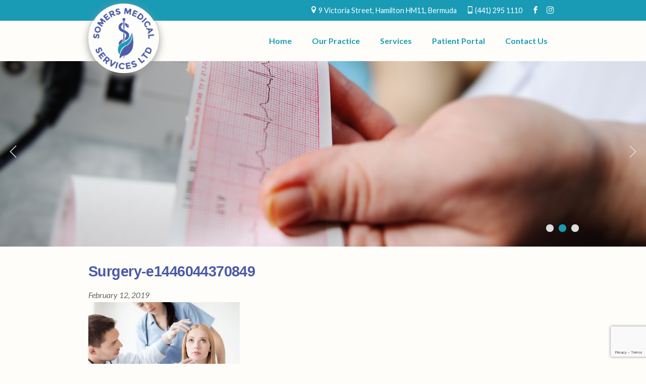

--- FILE ---
content_type: text/html; charset=UTF-8
request_url: https://somersmed.com/surgery-e1446044370849/
body_size: 7183
content:
<!DOCTYPE html>
<html lang="en-US" class="no-js no-svg">
<head>
  <meta charset="UTF-8" />
  <meta http-equiv="X-UA-Compatible" content="IE=edge"/>
  <meta name="viewport" content="width=device-width, initial-scale=1.0" />

  <link rel="shortcut icon" href="https://somersmed.com/wp-content/themes/somers/img/favicon.ico" type="image/x-icon" />
  <link rel="apple-touch-icon" href="https://somersmed.com/wp-content/themes/somers/img/apple-touch-icon.png">
  <link rel="apple-touch-icon" sizes="76x76" href="https://somersmed.com/wp-content/themes/somers/img/apple-touch-icon-76x76.png">
  <link rel="apple-touch-icon" sizes="120x120" href="https://somersmed.com/wp-content/themes/somers/img/apple-touch-icon-120x120.png">
  <link rel="apple-touch-icon" sizes="152x152" href="https://somersmed.com/wp-content/themes/somers/img/apple-touch-icon-152x152.png">

  <script>(function(html){html.className = html.className.replace(/\bno-js\b/,'js')})(document.documentElement);</script>
<title>Surgery-e1446044370849 &#8211; Somers Medical Services Ltd.</title>
<meta name='robots' content='max-image-preview:large' />
<link rel='dns-prefetch' href='//fonts.googleapis.com' />
<link rel="alternate" type="application/rss+xml" title="Somers Medical Services Ltd. &raquo; Surgery-e1446044370849 Comments Feed" href="https://somersmed.com/feed/?attachment_id=97" />
<script type="text/javascript">
/* <![CDATA[ */
window._wpemojiSettings = {"baseUrl":"https:\/\/s.w.org\/images\/core\/emoji\/14.0.0\/72x72\/","ext":".png","svgUrl":"https:\/\/s.w.org\/images\/core\/emoji\/14.0.0\/svg\/","svgExt":".svg","source":{"concatemoji":"https:\/\/somersmed.com\/wp-includes\/js\/wp-emoji-release.min.js?ver=6.4.3"}};
/*! This file is auto-generated */
!function(i,n){var o,s,e;function c(e){try{var t={supportTests:e,timestamp:(new Date).valueOf()};sessionStorage.setItem(o,JSON.stringify(t))}catch(e){}}function p(e,t,n){e.clearRect(0,0,e.canvas.width,e.canvas.height),e.fillText(t,0,0);var t=new Uint32Array(e.getImageData(0,0,e.canvas.width,e.canvas.height).data),r=(e.clearRect(0,0,e.canvas.width,e.canvas.height),e.fillText(n,0,0),new Uint32Array(e.getImageData(0,0,e.canvas.width,e.canvas.height).data));return t.every(function(e,t){return e===r[t]})}function u(e,t,n){switch(t){case"flag":return n(e,"\ud83c\udff3\ufe0f\u200d\u26a7\ufe0f","\ud83c\udff3\ufe0f\u200b\u26a7\ufe0f")?!1:!n(e,"\ud83c\uddfa\ud83c\uddf3","\ud83c\uddfa\u200b\ud83c\uddf3")&&!n(e,"\ud83c\udff4\udb40\udc67\udb40\udc62\udb40\udc65\udb40\udc6e\udb40\udc67\udb40\udc7f","\ud83c\udff4\u200b\udb40\udc67\u200b\udb40\udc62\u200b\udb40\udc65\u200b\udb40\udc6e\u200b\udb40\udc67\u200b\udb40\udc7f");case"emoji":return!n(e,"\ud83e\udef1\ud83c\udffb\u200d\ud83e\udef2\ud83c\udfff","\ud83e\udef1\ud83c\udffb\u200b\ud83e\udef2\ud83c\udfff")}return!1}function f(e,t,n){var r="undefined"!=typeof WorkerGlobalScope&&self instanceof WorkerGlobalScope?new OffscreenCanvas(300,150):i.createElement("canvas"),a=r.getContext("2d",{willReadFrequently:!0}),o=(a.textBaseline="top",a.font="600 32px Arial",{});return e.forEach(function(e){o[e]=t(a,e,n)}),o}function t(e){var t=i.createElement("script");t.src=e,t.defer=!0,i.head.appendChild(t)}"undefined"!=typeof Promise&&(o="wpEmojiSettingsSupports",s=["flag","emoji"],n.supports={everything:!0,everythingExceptFlag:!0},e=new Promise(function(e){i.addEventListener("DOMContentLoaded",e,{once:!0})}),new Promise(function(t){var n=function(){try{var e=JSON.parse(sessionStorage.getItem(o));if("object"==typeof e&&"number"==typeof e.timestamp&&(new Date).valueOf()<e.timestamp+604800&&"object"==typeof e.supportTests)return e.supportTests}catch(e){}return null}();if(!n){if("undefined"!=typeof Worker&&"undefined"!=typeof OffscreenCanvas&&"undefined"!=typeof URL&&URL.createObjectURL&&"undefined"!=typeof Blob)try{var e="postMessage("+f.toString()+"("+[JSON.stringify(s),u.toString(),p.toString()].join(",")+"));",r=new Blob([e],{type:"text/javascript"}),a=new Worker(URL.createObjectURL(r),{name:"wpTestEmojiSupports"});return void(a.onmessage=function(e){c(n=e.data),a.terminate(),t(n)})}catch(e){}c(n=f(s,u,p))}t(n)}).then(function(e){for(var t in e)n.supports[t]=e[t],n.supports.everything=n.supports.everything&&n.supports[t],"flag"!==t&&(n.supports.everythingExceptFlag=n.supports.everythingExceptFlag&&n.supports[t]);n.supports.everythingExceptFlag=n.supports.everythingExceptFlag&&!n.supports.flag,n.DOMReady=!1,n.readyCallback=function(){n.DOMReady=!0}}).then(function(){return e}).then(function(){var e;n.supports.everything||(n.readyCallback(),(e=n.source||{}).concatemoji?t(e.concatemoji):e.wpemoji&&e.twemoji&&(t(e.twemoji),t(e.wpemoji)))}))}((window,document),window._wpemojiSettings);
/* ]]> */
</script>
<style id='wp-emoji-styles-inline-css' type='text/css'>

	img.wp-smiley, img.emoji {
		display: inline !important;
		border: none !important;
		box-shadow: none !important;
		height: 1em !important;
		width: 1em !important;
		margin: 0 0.07em !important;
		vertical-align: -0.1em !important;
		background: none !important;
		padding: 0 !important;
	}
</style>
<link rel='stylesheet' id='wp-block-library-css' href='https://somersmed.com/wp-includes/css/dist/block-library/style.min.css?ver=6.4.3' type='text/css' media='all' />
<style id='wp-block-library-theme-inline-css' type='text/css'>
.wp-block-audio figcaption{color:#555;font-size:13px;text-align:center}.is-dark-theme .wp-block-audio figcaption{color:hsla(0,0%,100%,.65)}.wp-block-audio{margin:0 0 1em}.wp-block-code{border:1px solid #ccc;border-radius:4px;font-family:Menlo,Consolas,monaco,monospace;padding:.8em 1em}.wp-block-embed figcaption{color:#555;font-size:13px;text-align:center}.is-dark-theme .wp-block-embed figcaption{color:hsla(0,0%,100%,.65)}.wp-block-embed{margin:0 0 1em}.blocks-gallery-caption{color:#555;font-size:13px;text-align:center}.is-dark-theme .blocks-gallery-caption{color:hsla(0,0%,100%,.65)}.wp-block-image figcaption{color:#555;font-size:13px;text-align:center}.is-dark-theme .wp-block-image figcaption{color:hsla(0,0%,100%,.65)}.wp-block-image{margin:0 0 1em}.wp-block-pullquote{border-bottom:4px solid;border-top:4px solid;color:currentColor;margin-bottom:1.75em}.wp-block-pullquote cite,.wp-block-pullquote footer,.wp-block-pullquote__citation{color:currentColor;font-size:.8125em;font-style:normal;text-transform:uppercase}.wp-block-quote{border-left:.25em solid;margin:0 0 1.75em;padding-left:1em}.wp-block-quote cite,.wp-block-quote footer{color:currentColor;font-size:.8125em;font-style:normal;position:relative}.wp-block-quote.has-text-align-right{border-left:none;border-right:.25em solid;padding-left:0;padding-right:1em}.wp-block-quote.has-text-align-center{border:none;padding-left:0}.wp-block-quote.is-large,.wp-block-quote.is-style-large,.wp-block-quote.is-style-plain{border:none}.wp-block-search .wp-block-search__label{font-weight:700}.wp-block-search__button{border:1px solid #ccc;padding:.375em .625em}:where(.wp-block-group.has-background){padding:1.25em 2.375em}.wp-block-separator.has-css-opacity{opacity:.4}.wp-block-separator{border:none;border-bottom:2px solid;margin-left:auto;margin-right:auto}.wp-block-separator.has-alpha-channel-opacity{opacity:1}.wp-block-separator:not(.is-style-wide):not(.is-style-dots){width:100px}.wp-block-separator.has-background:not(.is-style-dots){border-bottom:none;height:1px}.wp-block-separator.has-background:not(.is-style-wide):not(.is-style-dots){height:2px}.wp-block-table{margin:0 0 1em}.wp-block-table td,.wp-block-table th{word-break:normal}.wp-block-table figcaption{color:#555;font-size:13px;text-align:center}.is-dark-theme .wp-block-table figcaption{color:hsla(0,0%,100%,.65)}.wp-block-video figcaption{color:#555;font-size:13px;text-align:center}.is-dark-theme .wp-block-video figcaption{color:hsla(0,0%,100%,.65)}.wp-block-video{margin:0 0 1em}.wp-block-template-part.has-background{margin-bottom:0;margin-top:0;padding:1.25em 2.375em}
</style>
<style id='classic-theme-styles-inline-css' type='text/css'>
/*! This file is auto-generated */
.wp-block-button__link{color:#fff;background-color:#32373c;border-radius:9999px;box-shadow:none;text-decoration:none;padding:calc(.667em + 2px) calc(1.333em + 2px);font-size:1.125em}.wp-block-file__button{background:#32373c;color:#fff;text-decoration:none}
</style>
<style id='global-styles-inline-css' type='text/css'>
body{--wp--preset--color--black: #000000;--wp--preset--color--cyan-bluish-gray: #abb8c3;--wp--preset--color--white: #FFF;--wp--preset--color--pale-pink: #f78da7;--wp--preset--color--vivid-red: #cf2e2e;--wp--preset--color--luminous-vivid-orange: #ff6900;--wp--preset--color--luminous-vivid-amber: #fcb900;--wp--preset--color--light-green-cyan: #7bdcb5;--wp--preset--color--vivid-green-cyan: #00d084;--wp--preset--color--pale-cyan-blue: #8ed1fc;--wp--preset--color--vivid-cyan-blue: #0693e3;--wp--preset--color--vivid-purple: #9b51e0;--wp--preset--color--primary: #C1D72D;--wp--preset--color--secondary: #1B4191;--wp--preset--color--dark-gray: #111;--wp--preset--color--light-gray: #767676;--wp--preset--gradient--vivid-cyan-blue-to-vivid-purple: linear-gradient(135deg,rgba(6,147,227,1) 0%,rgb(155,81,224) 100%);--wp--preset--gradient--light-green-cyan-to-vivid-green-cyan: linear-gradient(135deg,rgb(122,220,180) 0%,rgb(0,208,130) 100%);--wp--preset--gradient--luminous-vivid-amber-to-luminous-vivid-orange: linear-gradient(135deg,rgba(252,185,0,1) 0%,rgba(255,105,0,1) 100%);--wp--preset--gradient--luminous-vivid-orange-to-vivid-red: linear-gradient(135deg,rgba(255,105,0,1) 0%,rgb(207,46,46) 100%);--wp--preset--gradient--very-light-gray-to-cyan-bluish-gray: linear-gradient(135deg,rgb(238,238,238) 0%,rgb(169,184,195) 100%);--wp--preset--gradient--cool-to-warm-spectrum: linear-gradient(135deg,rgb(74,234,220) 0%,rgb(151,120,209) 20%,rgb(207,42,186) 40%,rgb(238,44,130) 60%,rgb(251,105,98) 80%,rgb(254,248,76) 100%);--wp--preset--gradient--blush-light-purple: linear-gradient(135deg,rgb(255,206,236) 0%,rgb(152,150,240) 100%);--wp--preset--gradient--blush-bordeaux: linear-gradient(135deg,rgb(254,205,165) 0%,rgb(254,45,45) 50%,rgb(107,0,62) 100%);--wp--preset--gradient--luminous-dusk: linear-gradient(135deg,rgb(255,203,112) 0%,rgb(199,81,192) 50%,rgb(65,88,208) 100%);--wp--preset--gradient--pale-ocean: linear-gradient(135deg,rgb(255,245,203) 0%,rgb(182,227,212) 50%,rgb(51,167,181) 100%);--wp--preset--gradient--electric-grass: linear-gradient(135deg,rgb(202,248,128) 0%,rgb(113,206,126) 100%);--wp--preset--gradient--midnight: linear-gradient(135deg,rgb(2,3,129) 0%,rgb(40,116,252) 100%);--wp--preset--font-size--small: 14px;--wp--preset--font-size--medium: 20px;--wp--preset--font-size--large: 18px;--wp--preset--font-size--x-large: 42px;--wp--preset--font-size--normal: 16px;--wp--preset--font-size--huge: 20px;--wp--preset--spacing--20: 0.44rem;--wp--preset--spacing--30: 0.67rem;--wp--preset--spacing--40: 1rem;--wp--preset--spacing--50: 1.5rem;--wp--preset--spacing--60: 2.25rem;--wp--preset--spacing--70: 3.38rem;--wp--preset--spacing--80: 5.06rem;--wp--preset--shadow--natural: 6px 6px 9px rgba(0, 0, 0, 0.2);--wp--preset--shadow--deep: 12px 12px 50px rgba(0, 0, 0, 0.4);--wp--preset--shadow--sharp: 6px 6px 0px rgba(0, 0, 0, 0.2);--wp--preset--shadow--outlined: 6px 6px 0px -3px rgba(255, 255, 255, 1), 6px 6px rgba(0, 0, 0, 1);--wp--preset--shadow--crisp: 6px 6px 0px rgba(0, 0, 0, 1);}:where(.is-layout-flex){gap: 0.5em;}:where(.is-layout-grid){gap: 0.5em;}body .is-layout-flow > .alignleft{float: left;margin-inline-start: 0;margin-inline-end: 2em;}body .is-layout-flow > .alignright{float: right;margin-inline-start: 2em;margin-inline-end: 0;}body .is-layout-flow > .aligncenter{margin-left: auto !important;margin-right: auto !important;}body .is-layout-constrained > .alignleft{float: left;margin-inline-start: 0;margin-inline-end: 2em;}body .is-layout-constrained > .alignright{float: right;margin-inline-start: 2em;margin-inline-end: 0;}body .is-layout-constrained > .aligncenter{margin-left: auto !important;margin-right: auto !important;}body .is-layout-constrained > :where(:not(.alignleft):not(.alignright):not(.alignfull)){max-width: var(--wp--style--global--content-size);margin-left: auto !important;margin-right: auto !important;}body .is-layout-constrained > .alignwide{max-width: var(--wp--style--global--wide-size);}body .is-layout-flex{display: flex;}body .is-layout-flex{flex-wrap: wrap;align-items: center;}body .is-layout-flex > *{margin: 0;}body .is-layout-grid{display: grid;}body .is-layout-grid > *{margin: 0;}:where(.wp-block-columns.is-layout-flex){gap: 2em;}:where(.wp-block-columns.is-layout-grid){gap: 2em;}:where(.wp-block-post-template.is-layout-flex){gap: 1.25em;}:where(.wp-block-post-template.is-layout-grid){gap: 1.25em;}.has-black-color{color: var(--wp--preset--color--black) !important;}.has-cyan-bluish-gray-color{color: var(--wp--preset--color--cyan-bluish-gray) !important;}.has-white-color{color: var(--wp--preset--color--white) !important;}.has-pale-pink-color{color: var(--wp--preset--color--pale-pink) !important;}.has-vivid-red-color{color: var(--wp--preset--color--vivid-red) !important;}.has-luminous-vivid-orange-color{color: var(--wp--preset--color--luminous-vivid-orange) !important;}.has-luminous-vivid-amber-color{color: var(--wp--preset--color--luminous-vivid-amber) !important;}.has-light-green-cyan-color{color: var(--wp--preset--color--light-green-cyan) !important;}.has-vivid-green-cyan-color{color: var(--wp--preset--color--vivid-green-cyan) !important;}.has-pale-cyan-blue-color{color: var(--wp--preset--color--pale-cyan-blue) !important;}.has-vivid-cyan-blue-color{color: var(--wp--preset--color--vivid-cyan-blue) !important;}.has-vivid-purple-color{color: var(--wp--preset--color--vivid-purple) !important;}.has-black-background-color{background-color: var(--wp--preset--color--black) !important;}.has-cyan-bluish-gray-background-color{background-color: var(--wp--preset--color--cyan-bluish-gray) !important;}.has-white-background-color{background-color: var(--wp--preset--color--white) !important;}.has-pale-pink-background-color{background-color: var(--wp--preset--color--pale-pink) !important;}.has-vivid-red-background-color{background-color: var(--wp--preset--color--vivid-red) !important;}.has-luminous-vivid-orange-background-color{background-color: var(--wp--preset--color--luminous-vivid-orange) !important;}.has-luminous-vivid-amber-background-color{background-color: var(--wp--preset--color--luminous-vivid-amber) !important;}.has-light-green-cyan-background-color{background-color: var(--wp--preset--color--light-green-cyan) !important;}.has-vivid-green-cyan-background-color{background-color: var(--wp--preset--color--vivid-green-cyan) !important;}.has-pale-cyan-blue-background-color{background-color: var(--wp--preset--color--pale-cyan-blue) !important;}.has-vivid-cyan-blue-background-color{background-color: var(--wp--preset--color--vivid-cyan-blue) !important;}.has-vivid-purple-background-color{background-color: var(--wp--preset--color--vivid-purple) !important;}.has-black-border-color{border-color: var(--wp--preset--color--black) !important;}.has-cyan-bluish-gray-border-color{border-color: var(--wp--preset--color--cyan-bluish-gray) !important;}.has-white-border-color{border-color: var(--wp--preset--color--white) !important;}.has-pale-pink-border-color{border-color: var(--wp--preset--color--pale-pink) !important;}.has-vivid-red-border-color{border-color: var(--wp--preset--color--vivid-red) !important;}.has-luminous-vivid-orange-border-color{border-color: var(--wp--preset--color--luminous-vivid-orange) !important;}.has-luminous-vivid-amber-border-color{border-color: var(--wp--preset--color--luminous-vivid-amber) !important;}.has-light-green-cyan-border-color{border-color: var(--wp--preset--color--light-green-cyan) !important;}.has-vivid-green-cyan-border-color{border-color: var(--wp--preset--color--vivid-green-cyan) !important;}.has-pale-cyan-blue-border-color{border-color: var(--wp--preset--color--pale-cyan-blue) !important;}.has-vivid-cyan-blue-border-color{border-color: var(--wp--preset--color--vivid-cyan-blue) !important;}.has-vivid-purple-border-color{border-color: var(--wp--preset--color--vivid-purple) !important;}.has-vivid-cyan-blue-to-vivid-purple-gradient-background{background: var(--wp--preset--gradient--vivid-cyan-blue-to-vivid-purple) !important;}.has-light-green-cyan-to-vivid-green-cyan-gradient-background{background: var(--wp--preset--gradient--light-green-cyan-to-vivid-green-cyan) !important;}.has-luminous-vivid-amber-to-luminous-vivid-orange-gradient-background{background: var(--wp--preset--gradient--luminous-vivid-amber-to-luminous-vivid-orange) !important;}.has-luminous-vivid-orange-to-vivid-red-gradient-background{background: var(--wp--preset--gradient--luminous-vivid-orange-to-vivid-red) !important;}.has-very-light-gray-to-cyan-bluish-gray-gradient-background{background: var(--wp--preset--gradient--very-light-gray-to-cyan-bluish-gray) !important;}.has-cool-to-warm-spectrum-gradient-background{background: var(--wp--preset--gradient--cool-to-warm-spectrum) !important;}.has-blush-light-purple-gradient-background{background: var(--wp--preset--gradient--blush-light-purple) !important;}.has-blush-bordeaux-gradient-background{background: var(--wp--preset--gradient--blush-bordeaux) !important;}.has-luminous-dusk-gradient-background{background: var(--wp--preset--gradient--luminous-dusk) !important;}.has-pale-ocean-gradient-background{background: var(--wp--preset--gradient--pale-ocean) !important;}.has-electric-grass-gradient-background{background: var(--wp--preset--gradient--electric-grass) !important;}.has-midnight-gradient-background{background: var(--wp--preset--gradient--midnight) !important;}.has-small-font-size{font-size: var(--wp--preset--font-size--small) !important;}.has-medium-font-size{font-size: var(--wp--preset--font-size--medium) !important;}.has-large-font-size{font-size: var(--wp--preset--font-size--large) !important;}.has-x-large-font-size{font-size: var(--wp--preset--font-size--x-large) !important;}
.wp-block-navigation a:where(:not(.wp-element-button)){color: inherit;}
:where(.wp-block-post-template.is-layout-flex){gap: 1.25em;}:where(.wp-block-post-template.is-layout-grid){gap: 1.25em;}
:where(.wp-block-columns.is-layout-flex){gap: 2em;}:where(.wp-block-columns.is-layout-grid){gap: 2em;}
.wp-block-pullquote{font-size: 1.5em;line-height: 1.6;}
</style>
<link rel='stylesheet' id='contact-form-7-css' href='https://somersmed.com/wp-content/plugins/contact-form-7/includes/css/styles.css?ver=5.9.4' type='text/css' media='all' />
<link rel='stylesheet' id='widgetopts-styles-css' href='https://somersmed.com/wp-content/plugins/widget-options/assets/css/widget-options.css?ver=4.0.6' type='text/css' media='all' />
<link rel='stylesheet' id='wpcp-slick-css' href='https://somersmed.com/wp-content/plugins/wp-carousel-pro/public/css/slick.min.css?ver=3.0.5' type='text/css' media='all' />
<link rel='stylesheet' id='wpcp-bx-slider-css-css' href='https://somersmed.com/wp-content/plugins/wp-carousel-pro/public/css/jquery.bxslider.min.css?ver=3.0.5' type='text/css' media='all' />
<link rel='stylesheet' id='wp-carousel-pro-fontawesome-css' href='https://somersmed.com/wp-content/plugins/wp-carousel-pro/public/css/font-awesome.min.css?ver=3.0.5' type='text/css' media='all' />
<link rel='stylesheet' id='wpcp-magnific-popup-css' href='https://somersmed.com/wp-content/plugins/wp-carousel-pro/public/css/magnific-popup.min.css?ver=3.0.5' type='text/css' media='all' />
<link rel='stylesheet' id='wp-carousel-pro-css' href='https://somersmed.com/wp-content/plugins/wp-carousel-pro/public/css/wp-carousel-pro-public.min.css?ver=3.0.5' type='text/css' media='all' />
<link rel='stylesheet' id='google-fonts-css' href='https://fonts.googleapis.com/css?family=Lato%3A400%2C400i%2C700%7CShadows+Into+Light&#038;ver=6.4.3' type='text/css' media='all' />
<link rel='stylesheet' id='theme-icons-css' href='https://somersmed.com/wp-content/themes/somers/css/icons.css?ver=6.4.3' type='text/css' media='all' />
<link rel='stylesheet' id='theme-base-css' href='https://somersmed.com/wp-content/themes/somers/css/base.css?ver=6.4.3' type='text/css' media='all' />
<link rel='stylesheet' id='theme-style-css' href='https://somersmed.com/wp-content/themes/somers/style.css?ver=6.4.3' type='text/css' media='all' />
<link rel='stylesheet' id='swifty-img-widget-widget-styles-css' href='https://somersmed.com/wp-content/plugins/swifty-image-widget/css/widget.css?ver=6.4.3' type='text/css' media='all' />
<script type="text/javascript" src="https://somersmed.com/wp-includes/js/jquery/jquery.min.js?ver=3.7.1" id="jquery-core-js"></script>
<script type="text/javascript" src="https://somersmed.com/wp-includes/js/jquery/jquery-migrate.min.js?ver=3.4.1" id="jquery-migrate-js"></script>
<link rel="https://api.w.org/" href="https://somersmed.com/wp-json/" /><link rel="alternate" type="application/json" href="https://somersmed.com/wp-json/wp/v2/media/97" /><link rel='shortlink' href='https://somersmed.com/?p=97' />
<link rel="alternate" type="application/json+oembed" href="https://somersmed.com/wp-json/oembed/1.0/embed?url=https%3A%2F%2Fsomersmed.com%2Fsurgery-e1446044370849%2F" />
<link rel="alternate" type="text/xml+oembed" href="https://somersmed.com/wp-json/oembed/1.0/embed?url=https%3A%2F%2Fsomersmed.com%2Fsurgery-e1446044370849%2F&#038;format=xml" />

  <!--[if lt IE 9]>
    <script src="https://oss.maxcdn.com/html5shiv/3.7.2/html5shiv.min.js"></script>
    <script src="https://oss.maxcdn.com/respond/1.4.2/respond.min.js"></script>
  <![endif]-->

</head>
<body class="attachment attachment-template-default single single-attachment postid-97 attachmentid-97 attachment-jpeg wp-embed-responsive">

<div id="wrap">
    <div id="topbar">
        <div class="container">
            <div class="row">
                <div class="col-sm-12 text-center text-md-right">
                    <ul class="list-inline">
                                            <li>
                            <i class="icon icon-location"></i> 
                            <a target="_blank" href="http://maps.google.com/maps?q=9 Victoria Street, Hamilton HM11, Bermuda">9 Victoria Street, Hamilton HM11, Bermuda</a>
                        </li>
                                                                <li><i class="icon icon-mobile"></i> <a href="tel:(441) 295 1110">(441) 295 1110</a></li>
                                                                                    <li>
                                                    <a href="https://www.facebook.com/Somers-Medical-Services-279474848743739/" target="_blank"><i class="icon icon-facebook"></i></a>
                            &nbsp;&nbsp;&nbsp;
                                                                            <a href="https://www.instagram.com/somersmedical/" target="_blank"><i class="icon icon-instagram"></i></a>
                                                </li>
                                        </ul>
                </div>
            </div>
        </div>
    </div>
    <header id="header">
        <div class="container">
            <div class="row">
                <div class="col-md-3 text-center text-md-left">
                    <a id="logo" href="https://somersmed.com/">
                        <img class="img-responsive" src="https://somersmed.com/wp-content/themes/somers/img/logo.png" alt="Somers Medical Services Ltd." />
                    </a>
                    <button type="button" class="nav-button" data-toggle="collapse" data-target=".topmenu">
                        <span class="icon-bar"></span>
                        <span class="icon-bar"></span>
                        <span class="icon-bar"></span>
                    </button>
                </div>
                <div class="col-md-9 text-center text-md-right">
                    <nav id="nav" role="navigation">
                        <div class="navigation">
                        <ul id="topmenu" class="topmenu"><li id="menu-item-27" class="menu-item menu-item-type-custom menu-item-object-custom menu-item-home item-1 menu-item-27"><a href="https://somersmed.com">Home</a></li>
<li id="menu-item-29" class="menu-item menu-item-type-post_type menu-item-object-page menu-item-has-children parent item-2 menu-item-29"><a href="https://somersmed.com/our-practice/">Our Practice</a>
<ul class="sub-menu">
	<li id="menu-item-30" class="menu-item menu-item-type-post_type menu-item-object-page item-3 menu-item-30"><a href="https://somersmed.com/our-staff/">Our Staff</a></li>
</ul>
</li>
<li id="menu-item-230" class="menu-item menu-item-type-custom menu-item-object-custom menu-item-has-children parent item-4 menu-item-230"><a href="#">Services</a>
<ul class="sub-menu">
	<li id="menu-item-84" class="menu-item menu-item-type-post_type menu-item-object-page item-1 menu-item-84"><a href="https://somersmed.com/primary-care-services/">Primary Care Services</a></li>
	<li id="menu-item-434" class="menu-item menu-item-type-custom menu-item-object-custom item-2 menu-item-434"><a href="https://www.somersderm.com">Aesthetic Services</a></li>
</ul>
</li>
<li id="menu-item-304" class="menu-item menu-item-type-custom menu-item-object-custom item-3 menu-item-304"><a href="https://patientportal.trimedtech.com/somers/Login.aspx">Patient Portal</a></li>
<li id="menu-item-28" class="menu-item menu-item-type-post_type menu-item-object-page item-4 menu-item-28"><a href="https://somersmed.com/contact-us/">Contact Us</a></li>
</ul>                        </div>
                    </nav>
                </div>
            </div>
        </div>
    </header>

        <section id="banner">
        <div id="metaslider_widget-2" class="widget-odd widget-last widget-first widget-1 widget widget-banner widget_metaslider_widget"><div id="metaslider-id-41" style="width: 100%; margin: 0 auto;" class="ml-slider-3-80-0 metaslider metaslider-flex metaslider-41 ml-slider ms-theme-default" role="region" aria-roledescription="Slideshow" aria-label="Home Slideshow">
    <div id="metaslider_container_41">
        <div id="metaslider_41">
            <ul class='slides'>
                <li style="display: block; width: 100%;" class="slide-265 ms-image " aria-roledescription="slide" aria-label="slide-265"><img src="https://somersmed.com/wp-content/uploads/2019/04/SomersSlide5.jpg" height="550" width="1920" alt="" class="slider-41 slide-265" title="SomersSlide5" /></li>
                <li style="display: none; width: 100%;" class="slide-266 ms-image " aria-roledescription="slide" aria-label="slide-266"><img src="https://somersmed.com/wp-content/uploads/2019/04/SomersSlide7.jpg" height="550" width="1920" alt="" class="slider-41 slide-266" title="SomersSlide7" /></li>
                <li style="display: none; width: 100%;" class="slide-267 ms-image " aria-roledescription="slide" aria-label="slide-267"><img src="https://somersmed.com/wp-content/uploads/2019/04/SomersSlide4.jpg" height="550" width="1920" alt="" class="slider-41 slide-267" title="SomersSlide4" /></li>
            </ul>
        </div>
        
    </div>
</div></div>    </section>
    
<section id="main">
    <div class="container">
        <div class="row">

            <div class="col-sm-12 ">
                <div id="content">

                    <article id="post-97" class="post-97 attachment type-attachment status-inherit hentry">

    <header class="post-header">
        <h1 class="post-title">Surgery-e1446044370849</h1>        <p class="post-info">February 12, 2019</p>
    </header>

    
    <div class="entry-content">
        <p class="attachment"><a href='https://somersmed.com/wp-content/uploads/2019/02/Surgery-e1446044370849.jpg'><img fetchpriority="high" decoding="async" width="300" height="200" src="https://somersmed.com/wp-content/uploads/2019/02/Surgery-e1446044370849-300x200.jpg" class="attachment-medium size-medium" alt="" srcset="https://somersmed.com/wp-content/uploads/2019/02/Surgery-e1446044370849-300x200.jpg 300w, https://somersmed.com/wp-content/uploads/2019/02/Surgery-e1446044370849.jpg 600w" sizes="(max-width: 300px) 100vw, 300px" /></a></p>
    </div>

</article>


                </div>
            </div>

            
        </div>
    </div>
</section>

		
	<div id="push"></div>
</div>

<footer id="footer">
	<div class="container">
		<div  class="row">
			<div class="col-xs-12 text-center">
				<p class="copyright">&copy; 2026 Somers Medical Services Ltd.&nbsp&nbsp|&nbsp&nbsp<a href="https://somersmed.com/privacy-policy/" style="color:white;">Privacy Policy</a>&nbsp|&nbsp<a href="https://somersmed.com/cookie-policy/" style="color:white;">Cookie Policy</a></p>
			</div>
		</div>
	</div>
</footer>

<link rel='stylesheet' id='metaslider-flex-slider-css' href='https://somersmed.com/wp-content/plugins/ml-slider/assets/sliders/flexslider/flexslider.css?ver=3.80.0' type='text/css' media='all' property='stylesheet' />
<link rel='stylesheet' id='metaslider-public-css' href='https://somersmed.com/wp-content/plugins/ml-slider/assets/metaslider/public.css?ver=3.80.0' type='text/css' media='all' property='stylesheet' />
<style id='metaslider-public-inline-css' type='text/css'>
@media only screen and (max-width: 767px) {body:after { display: none; content: "smartphone"; } .hide-arrows-smartphone .flex-direction-nav, .hide-navigation-smartphone .flex-control-paging, .hide-navigation-smartphone .flex-control-nav, .hide-navigation-smartphone .filmstrip{ display: none!important; }}@media only screen and (min-width : 768px) and (max-width: 1023px) {body:after { display: none; content: "tablet"; } .hide-arrows-tablet .flex-direction-nav, .hide-navigation-tablet .flex-control-paging, .hide-navigation-tablet .flex-control-nav, .hide-navigation-tablet .filmstrip{ display: none!important; }}@media only screen and (min-width : 1024px) and (max-width: 1439px) {body:after { display: none; content: "laptop"; } .hide-arrows-laptop .flex-direction-nav, .hide-navigation-laptop .flex-control-paging, .hide-navigation-laptop .flex-control-nav, .hide-navigation-laptop .filmstrip{ display: none!important; }}@media only screen and (min-width : 1440px) {body:after { display: none; content: "desktop"; } .hide-arrows-desktop .flex-direction-nav, .hide-navigation-desktop .flex-control-paging, .hide-navigation-desktop .flex-control-nav, .hide-navigation-desktop .filmstrip{ display: none!important; }}
</style>
<script type="text/javascript" src="https://somersmed.com/wp-content/plugins/contact-form-7/includes/swv/js/index.js?ver=5.9.4" id="swv-js"></script>
<script type="text/javascript" id="contact-form-7-js-extra">
/* <![CDATA[ */
var wpcf7 = {"api":{"root":"https:\/\/somersmed.com\/wp-json\/","namespace":"contact-form-7\/v1"}};
/* ]]> */
</script>
<script type="text/javascript" src="https://somersmed.com/wp-content/plugins/contact-form-7/includes/js/index.js?ver=5.9.4" id="contact-form-7-js"></script>
<script type="text/javascript" src="https://www.google.com/recaptcha/api.js?render=6LfYyaAUAAAAAN5yvVn49QpIeQYqDooVslCe3z7Q&amp;ver=3.0" id="google-recaptcha-js"></script>
<script type="text/javascript" src="https://somersmed.com/wp-includes/js/dist/vendor/wp-polyfill-inert.min.js?ver=3.1.2" id="wp-polyfill-inert-js"></script>
<script type="text/javascript" src="https://somersmed.com/wp-includes/js/dist/vendor/regenerator-runtime.min.js?ver=0.14.0" id="regenerator-runtime-js"></script>
<script type="text/javascript" src="https://somersmed.com/wp-includes/js/dist/vendor/wp-polyfill.min.js?ver=3.15.0" id="wp-polyfill-js"></script>
<script type="text/javascript" id="wpcf7-recaptcha-js-extra">
/* <![CDATA[ */
var wpcf7_recaptcha = {"sitekey":"6LfYyaAUAAAAAN5yvVn49QpIeQYqDooVslCe3z7Q","actions":{"homepage":"homepage","contactform":"contactform"}};
/* ]]> */
</script>
<script type="text/javascript" src="https://somersmed.com/wp-content/plugins/contact-form-7/modules/recaptcha/index.js?ver=5.9.4" id="wpcf7-recaptcha-js"></script>
<script type="text/javascript" src="https://somersmed.com/wp-content/plugins/ml-slider/assets/sliders/flexslider/jquery.flexslider.min.js?ver=3.80.0" id="metaslider-flex-slider-js"></script>
<script type="text/javascript" id="metaslider-flex-slider-js-after">
/* <![CDATA[ */
var metaslider_41 = function($) {$('#metaslider_41').addClass('flexslider');
            $('#metaslider_41').flexslider({ 
                slideshowSpeed:3000,
                animation:"fade",
                controlNav:true,
                directionNav:true,
                pauseOnHover:true,
                direction:"horizontal",
                reverse:false,
                keyboard:1,
                touch:1,
                animationSpeed:600,
                prevText:"Previous",
                nextText:"Next",
                smoothHeight:false,
                fadeFirstSlide:true,
                slideshow:true
            });
            $(document).trigger('metaslider/initialized', '#metaslider_41');
        };
 jQuery(document).ready(function($) {
 $('.metaslider').attr('tabindex', '0');
 $(document).on('keyup.slider', function(e) {
  });
 });
        var timer_metaslider_41 = function() {
            var slider = !window.jQuery ? window.setTimeout(timer_metaslider_41, 100) : !jQuery.isReady ? window.setTimeout(timer_metaslider_41, 1) : metaslider_41(window.jQuery);
        };
        timer_metaslider_41();
/* ]]> */
</script>
<script type="text/javascript" src="https://somersmed.com/wp-content/plugins/ml-slider/assets/metaslider/script.min.js?ver=3.80.0" id="metaslider-script-js"></script>
<script>
	jQuery(document).ready(function($) {
		$('.nav-button').click(function(){
			if($('.navigation').is(':hidden')){
				$('.navigation').slideDown();
			}else{
				$('.navigation').slideUp();
			}
		});
		$('.navigation a').click(function(){
			if($('.nav-button').is(':visible')){
				$('.navigation').slideUp();
			}
		});

		//Alert close
		$('.alert .close').click(function(event) {
				event.preventDefault();
				$(this).parent('.alert').fadeOut();
		});

		jQuery(window).scroll(function() {
	      var scrollTop = jQuery(this).scrollTop();
	      if (scrollTop > 150) {
	          jQuery('#header').addClass('fixed-top');
	      } else {
	          jQuery('#header').removeClass('fixed-top');
	      }
	  	});

	});
</script>

</body>
</html>


--- FILE ---
content_type: text/html; charset=utf-8
request_url: https://www.google.com/recaptcha/api2/anchor?ar=1&k=6LfYyaAUAAAAAN5yvVn49QpIeQYqDooVslCe3z7Q&co=aHR0cHM6Ly9zb21lcnNtZWQuY29tOjQ0Mw..&hl=en&v=N67nZn4AqZkNcbeMu4prBgzg&size=invisible&anchor-ms=20000&execute-ms=30000&cb=6njasjkhxkd7
body_size: 48688
content:
<!DOCTYPE HTML><html dir="ltr" lang="en"><head><meta http-equiv="Content-Type" content="text/html; charset=UTF-8">
<meta http-equiv="X-UA-Compatible" content="IE=edge">
<title>reCAPTCHA</title>
<style type="text/css">
/* cyrillic-ext */
@font-face {
  font-family: 'Roboto';
  font-style: normal;
  font-weight: 400;
  font-stretch: 100%;
  src: url(//fonts.gstatic.com/s/roboto/v48/KFO7CnqEu92Fr1ME7kSn66aGLdTylUAMa3GUBHMdazTgWw.woff2) format('woff2');
  unicode-range: U+0460-052F, U+1C80-1C8A, U+20B4, U+2DE0-2DFF, U+A640-A69F, U+FE2E-FE2F;
}
/* cyrillic */
@font-face {
  font-family: 'Roboto';
  font-style: normal;
  font-weight: 400;
  font-stretch: 100%;
  src: url(//fonts.gstatic.com/s/roboto/v48/KFO7CnqEu92Fr1ME7kSn66aGLdTylUAMa3iUBHMdazTgWw.woff2) format('woff2');
  unicode-range: U+0301, U+0400-045F, U+0490-0491, U+04B0-04B1, U+2116;
}
/* greek-ext */
@font-face {
  font-family: 'Roboto';
  font-style: normal;
  font-weight: 400;
  font-stretch: 100%;
  src: url(//fonts.gstatic.com/s/roboto/v48/KFO7CnqEu92Fr1ME7kSn66aGLdTylUAMa3CUBHMdazTgWw.woff2) format('woff2');
  unicode-range: U+1F00-1FFF;
}
/* greek */
@font-face {
  font-family: 'Roboto';
  font-style: normal;
  font-weight: 400;
  font-stretch: 100%;
  src: url(//fonts.gstatic.com/s/roboto/v48/KFO7CnqEu92Fr1ME7kSn66aGLdTylUAMa3-UBHMdazTgWw.woff2) format('woff2');
  unicode-range: U+0370-0377, U+037A-037F, U+0384-038A, U+038C, U+038E-03A1, U+03A3-03FF;
}
/* math */
@font-face {
  font-family: 'Roboto';
  font-style: normal;
  font-weight: 400;
  font-stretch: 100%;
  src: url(//fonts.gstatic.com/s/roboto/v48/KFO7CnqEu92Fr1ME7kSn66aGLdTylUAMawCUBHMdazTgWw.woff2) format('woff2');
  unicode-range: U+0302-0303, U+0305, U+0307-0308, U+0310, U+0312, U+0315, U+031A, U+0326-0327, U+032C, U+032F-0330, U+0332-0333, U+0338, U+033A, U+0346, U+034D, U+0391-03A1, U+03A3-03A9, U+03B1-03C9, U+03D1, U+03D5-03D6, U+03F0-03F1, U+03F4-03F5, U+2016-2017, U+2034-2038, U+203C, U+2040, U+2043, U+2047, U+2050, U+2057, U+205F, U+2070-2071, U+2074-208E, U+2090-209C, U+20D0-20DC, U+20E1, U+20E5-20EF, U+2100-2112, U+2114-2115, U+2117-2121, U+2123-214F, U+2190, U+2192, U+2194-21AE, U+21B0-21E5, U+21F1-21F2, U+21F4-2211, U+2213-2214, U+2216-22FF, U+2308-230B, U+2310, U+2319, U+231C-2321, U+2336-237A, U+237C, U+2395, U+239B-23B7, U+23D0, U+23DC-23E1, U+2474-2475, U+25AF, U+25B3, U+25B7, U+25BD, U+25C1, U+25CA, U+25CC, U+25FB, U+266D-266F, U+27C0-27FF, U+2900-2AFF, U+2B0E-2B11, U+2B30-2B4C, U+2BFE, U+3030, U+FF5B, U+FF5D, U+1D400-1D7FF, U+1EE00-1EEFF;
}
/* symbols */
@font-face {
  font-family: 'Roboto';
  font-style: normal;
  font-weight: 400;
  font-stretch: 100%;
  src: url(//fonts.gstatic.com/s/roboto/v48/KFO7CnqEu92Fr1ME7kSn66aGLdTylUAMaxKUBHMdazTgWw.woff2) format('woff2');
  unicode-range: U+0001-000C, U+000E-001F, U+007F-009F, U+20DD-20E0, U+20E2-20E4, U+2150-218F, U+2190, U+2192, U+2194-2199, U+21AF, U+21E6-21F0, U+21F3, U+2218-2219, U+2299, U+22C4-22C6, U+2300-243F, U+2440-244A, U+2460-24FF, U+25A0-27BF, U+2800-28FF, U+2921-2922, U+2981, U+29BF, U+29EB, U+2B00-2BFF, U+4DC0-4DFF, U+FFF9-FFFB, U+10140-1018E, U+10190-1019C, U+101A0, U+101D0-101FD, U+102E0-102FB, U+10E60-10E7E, U+1D2C0-1D2D3, U+1D2E0-1D37F, U+1F000-1F0FF, U+1F100-1F1AD, U+1F1E6-1F1FF, U+1F30D-1F30F, U+1F315, U+1F31C, U+1F31E, U+1F320-1F32C, U+1F336, U+1F378, U+1F37D, U+1F382, U+1F393-1F39F, U+1F3A7-1F3A8, U+1F3AC-1F3AF, U+1F3C2, U+1F3C4-1F3C6, U+1F3CA-1F3CE, U+1F3D4-1F3E0, U+1F3ED, U+1F3F1-1F3F3, U+1F3F5-1F3F7, U+1F408, U+1F415, U+1F41F, U+1F426, U+1F43F, U+1F441-1F442, U+1F444, U+1F446-1F449, U+1F44C-1F44E, U+1F453, U+1F46A, U+1F47D, U+1F4A3, U+1F4B0, U+1F4B3, U+1F4B9, U+1F4BB, U+1F4BF, U+1F4C8-1F4CB, U+1F4D6, U+1F4DA, U+1F4DF, U+1F4E3-1F4E6, U+1F4EA-1F4ED, U+1F4F7, U+1F4F9-1F4FB, U+1F4FD-1F4FE, U+1F503, U+1F507-1F50B, U+1F50D, U+1F512-1F513, U+1F53E-1F54A, U+1F54F-1F5FA, U+1F610, U+1F650-1F67F, U+1F687, U+1F68D, U+1F691, U+1F694, U+1F698, U+1F6AD, U+1F6B2, U+1F6B9-1F6BA, U+1F6BC, U+1F6C6-1F6CF, U+1F6D3-1F6D7, U+1F6E0-1F6EA, U+1F6F0-1F6F3, U+1F6F7-1F6FC, U+1F700-1F7FF, U+1F800-1F80B, U+1F810-1F847, U+1F850-1F859, U+1F860-1F887, U+1F890-1F8AD, U+1F8B0-1F8BB, U+1F8C0-1F8C1, U+1F900-1F90B, U+1F93B, U+1F946, U+1F984, U+1F996, U+1F9E9, U+1FA00-1FA6F, U+1FA70-1FA7C, U+1FA80-1FA89, U+1FA8F-1FAC6, U+1FACE-1FADC, U+1FADF-1FAE9, U+1FAF0-1FAF8, U+1FB00-1FBFF;
}
/* vietnamese */
@font-face {
  font-family: 'Roboto';
  font-style: normal;
  font-weight: 400;
  font-stretch: 100%;
  src: url(//fonts.gstatic.com/s/roboto/v48/KFO7CnqEu92Fr1ME7kSn66aGLdTylUAMa3OUBHMdazTgWw.woff2) format('woff2');
  unicode-range: U+0102-0103, U+0110-0111, U+0128-0129, U+0168-0169, U+01A0-01A1, U+01AF-01B0, U+0300-0301, U+0303-0304, U+0308-0309, U+0323, U+0329, U+1EA0-1EF9, U+20AB;
}
/* latin-ext */
@font-face {
  font-family: 'Roboto';
  font-style: normal;
  font-weight: 400;
  font-stretch: 100%;
  src: url(//fonts.gstatic.com/s/roboto/v48/KFO7CnqEu92Fr1ME7kSn66aGLdTylUAMa3KUBHMdazTgWw.woff2) format('woff2');
  unicode-range: U+0100-02BA, U+02BD-02C5, U+02C7-02CC, U+02CE-02D7, U+02DD-02FF, U+0304, U+0308, U+0329, U+1D00-1DBF, U+1E00-1E9F, U+1EF2-1EFF, U+2020, U+20A0-20AB, U+20AD-20C0, U+2113, U+2C60-2C7F, U+A720-A7FF;
}
/* latin */
@font-face {
  font-family: 'Roboto';
  font-style: normal;
  font-weight: 400;
  font-stretch: 100%;
  src: url(//fonts.gstatic.com/s/roboto/v48/KFO7CnqEu92Fr1ME7kSn66aGLdTylUAMa3yUBHMdazQ.woff2) format('woff2');
  unicode-range: U+0000-00FF, U+0131, U+0152-0153, U+02BB-02BC, U+02C6, U+02DA, U+02DC, U+0304, U+0308, U+0329, U+2000-206F, U+20AC, U+2122, U+2191, U+2193, U+2212, U+2215, U+FEFF, U+FFFD;
}
/* cyrillic-ext */
@font-face {
  font-family: 'Roboto';
  font-style: normal;
  font-weight: 500;
  font-stretch: 100%;
  src: url(//fonts.gstatic.com/s/roboto/v48/KFO7CnqEu92Fr1ME7kSn66aGLdTylUAMa3GUBHMdazTgWw.woff2) format('woff2');
  unicode-range: U+0460-052F, U+1C80-1C8A, U+20B4, U+2DE0-2DFF, U+A640-A69F, U+FE2E-FE2F;
}
/* cyrillic */
@font-face {
  font-family: 'Roboto';
  font-style: normal;
  font-weight: 500;
  font-stretch: 100%;
  src: url(//fonts.gstatic.com/s/roboto/v48/KFO7CnqEu92Fr1ME7kSn66aGLdTylUAMa3iUBHMdazTgWw.woff2) format('woff2');
  unicode-range: U+0301, U+0400-045F, U+0490-0491, U+04B0-04B1, U+2116;
}
/* greek-ext */
@font-face {
  font-family: 'Roboto';
  font-style: normal;
  font-weight: 500;
  font-stretch: 100%;
  src: url(//fonts.gstatic.com/s/roboto/v48/KFO7CnqEu92Fr1ME7kSn66aGLdTylUAMa3CUBHMdazTgWw.woff2) format('woff2');
  unicode-range: U+1F00-1FFF;
}
/* greek */
@font-face {
  font-family: 'Roboto';
  font-style: normal;
  font-weight: 500;
  font-stretch: 100%;
  src: url(//fonts.gstatic.com/s/roboto/v48/KFO7CnqEu92Fr1ME7kSn66aGLdTylUAMa3-UBHMdazTgWw.woff2) format('woff2');
  unicode-range: U+0370-0377, U+037A-037F, U+0384-038A, U+038C, U+038E-03A1, U+03A3-03FF;
}
/* math */
@font-face {
  font-family: 'Roboto';
  font-style: normal;
  font-weight: 500;
  font-stretch: 100%;
  src: url(//fonts.gstatic.com/s/roboto/v48/KFO7CnqEu92Fr1ME7kSn66aGLdTylUAMawCUBHMdazTgWw.woff2) format('woff2');
  unicode-range: U+0302-0303, U+0305, U+0307-0308, U+0310, U+0312, U+0315, U+031A, U+0326-0327, U+032C, U+032F-0330, U+0332-0333, U+0338, U+033A, U+0346, U+034D, U+0391-03A1, U+03A3-03A9, U+03B1-03C9, U+03D1, U+03D5-03D6, U+03F0-03F1, U+03F4-03F5, U+2016-2017, U+2034-2038, U+203C, U+2040, U+2043, U+2047, U+2050, U+2057, U+205F, U+2070-2071, U+2074-208E, U+2090-209C, U+20D0-20DC, U+20E1, U+20E5-20EF, U+2100-2112, U+2114-2115, U+2117-2121, U+2123-214F, U+2190, U+2192, U+2194-21AE, U+21B0-21E5, U+21F1-21F2, U+21F4-2211, U+2213-2214, U+2216-22FF, U+2308-230B, U+2310, U+2319, U+231C-2321, U+2336-237A, U+237C, U+2395, U+239B-23B7, U+23D0, U+23DC-23E1, U+2474-2475, U+25AF, U+25B3, U+25B7, U+25BD, U+25C1, U+25CA, U+25CC, U+25FB, U+266D-266F, U+27C0-27FF, U+2900-2AFF, U+2B0E-2B11, U+2B30-2B4C, U+2BFE, U+3030, U+FF5B, U+FF5D, U+1D400-1D7FF, U+1EE00-1EEFF;
}
/* symbols */
@font-face {
  font-family: 'Roboto';
  font-style: normal;
  font-weight: 500;
  font-stretch: 100%;
  src: url(//fonts.gstatic.com/s/roboto/v48/KFO7CnqEu92Fr1ME7kSn66aGLdTylUAMaxKUBHMdazTgWw.woff2) format('woff2');
  unicode-range: U+0001-000C, U+000E-001F, U+007F-009F, U+20DD-20E0, U+20E2-20E4, U+2150-218F, U+2190, U+2192, U+2194-2199, U+21AF, U+21E6-21F0, U+21F3, U+2218-2219, U+2299, U+22C4-22C6, U+2300-243F, U+2440-244A, U+2460-24FF, U+25A0-27BF, U+2800-28FF, U+2921-2922, U+2981, U+29BF, U+29EB, U+2B00-2BFF, U+4DC0-4DFF, U+FFF9-FFFB, U+10140-1018E, U+10190-1019C, U+101A0, U+101D0-101FD, U+102E0-102FB, U+10E60-10E7E, U+1D2C0-1D2D3, U+1D2E0-1D37F, U+1F000-1F0FF, U+1F100-1F1AD, U+1F1E6-1F1FF, U+1F30D-1F30F, U+1F315, U+1F31C, U+1F31E, U+1F320-1F32C, U+1F336, U+1F378, U+1F37D, U+1F382, U+1F393-1F39F, U+1F3A7-1F3A8, U+1F3AC-1F3AF, U+1F3C2, U+1F3C4-1F3C6, U+1F3CA-1F3CE, U+1F3D4-1F3E0, U+1F3ED, U+1F3F1-1F3F3, U+1F3F5-1F3F7, U+1F408, U+1F415, U+1F41F, U+1F426, U+1F43F, U+1F441-1F442, U+1F444, U+1F446-1F449, U+1F44C-1F44E, U+1F453, U+1F46A, U+1F47D, U+1F4A3, U+1F4B0, U+1F4B3, U+1F4B9, U+1F4BB, U+1F4BF, U+1F4C8-1F4CB, U+1F4D6, U+1F4DA, U+1F4DF, U+1F4E3-1F4E6, U+1F4EA-1F4ED, U+1F4F7, U+1F4F9-1F4FB, U+1F4FD-1F4FE, U+1F503, U+1F507-1F50B, U+1F50D, U+1F512-1F513, U+1F53E-1F54A, U+1F54F-1F5FA, U+1F610, U+1F650-1F67F, U+1F687, U+1F68D, U+1F691, U+1F694, U+1F698, U+1F6AD, U+1F6B2, U+1F6B9-1F6BA, U+1F6BC, U+1F6C6-1F6CF, U+1F6D3-1F6D7, U+1F6E0-1F6EA, U+1F6F0-1F6F3, U+1F6F7-1F6FC, U+1F700-1F7FF, U+1F800-1F80B, U+1F810-1F847, U+1F850-1F859, U+1F860-1F887, U+1F890-1F8AD, U+1F8B0-1F8BB, U+1F8C0-1F8C1, U+1F900-1F90B, U+1F93B, U+1F946, U+1F984, U+1F996, U+1F9E9, U+1FA00-1FA6F, U+1FA70-1FA7C, U+1FA80-1FA89, U+1FA8F-1FAC6, U+1FACE-1FADC, U+1FADF-1FAE9, U+1FAF0-1FAF8, U+1FB00-1FBFF;
}
/* vietnamese */
@font-face {
  font-family: 'Roboto';
  font-style: normal;
  font-weight: 500;
  font-stretch: 100%;
  src: url(//fonts.gstatic.com/s/roboto/v48/KFO7CnqEu92Fr1ME7kSn66aGLdTylUAMa3OUBHMdazTgWw.woff2) format('woff2');
  unicode-range: U+0102-0103, U+0110-0111, U+0128-0129, U+0168-0169, U+01A0-01A1, U+01AF-01B0, U+0300-0301, U+0303-0304, U+0308-0309, U+0323, U+0329, U+1EA0-1EF9, U+20AB;
}
/* latin-ext */
@font-face {
  font-family: 'Roboto';
  font-style: normal;
  font-weight: 500;
  font-stretch: 100%;
  src: url(//fonts.gstatic.com/s/roboto/v48/KFO7CnqEu92Fr1ME7kSn66aGLdTylUAMa3KUBHMdazTgWw.woff2) format('woff2');
  unicode-range: U+0100-02BA, U+02BD-02C5, U+02C7-02CC, U+02CE-02D7, U+02DD-02FF, U+0304, U+0308, U+0329, U+1D00-1DBF, U+1E00-1E9F, U+1EF2-1EFF, U+2020, U+20A0-20AB, U+20AD-20C0, U+2113, U+2C60-2C7F, U+A720-A7FF;
}
/* latin */
@font-face {
  font-family: 'Roboto';
  font-style: normal;
  font-weight: 500;
  font-stretch: 100%;
  src: url(//fonts.gstatic.com/s/roboto/v48/KFO7CnqEu92Fr1ME7kSn66aGLdTylUAMa3yUBHMdazQ.woff2) format('woff2');
  unicode-range: U+0000-00FF, U+0131, U+0152-0153, U+02BB-02BC, U+02C6, U+02DA, U+02DC, U+0304, U+0308, U+0329, U+2000-206F, U+20AC, U+2122, U+2191, U+2193, U+2212, U+2215, U+FEFF, U+FFFD;
}
/* cyrillic-ext */
@font-face {
  font-family: 'Roboto';
  font-style: normal;
  font-weight: 900;
  font-stretch: 100%;
  src: url(//fonts.gstatic.com/s/roboto/v48/KFO7CnqEu92Fr1ME7kSn66aGLdTylUAMa3GUBHMdazTgWw.woff2) format('woff2');
  unicode-range: U+0460-052F, U+1C80-1C8A, U+20B4, U+2DE0-2DFF, U+A640-A69F, U+FE2E-FE2F;
}
/* cyrillic */
@font-face {
  font-family: 'Roboto';
  font-style: normal;
  font-weight: 900;
  font-stretch: 100%;
  src: url(//fonts.gstatic.com/s/roboto/v48/KFO7CnqEu92Fr1ME7kSn66aGLdTylUAMa3iUBHMdazTgWw.woff2) format('woff2');
  unicode-range: U+0301, U+0400-045F, U+0490-0491, U+04B0-04B1, U+2116;
}
/* greek-ext */
@font-face {
  font-family: 'Roboto';
  font-style: normal;
  font-weight: 900;
  font-stretch: 100%;
  src: url(//fonts.gstatic.com/s/roboto/v48/KFO7CnqEu92Fr1ME7kSn66aGLdTylUAMa3CUBHMdazTgWw.woff2) format('woff2');
  unicode-range: U+1F00-1FFF;
}
/* greek */
@font-face {
  font-family: 'Roboto';
  font-style: normal;
  font-weight: 900;
  font-stretch: 100%;
  src: url(//fonts.gstatic.com/s/roboto/v48/KFO7CnqEu92Fr1ME7kSn66aGLdTylUAMa3-UBHMdazTgWw.woff2) format('woff2');
  unicode-range: U+0370-0377, U+037A-037F, U+0384-038A, U+038C, U+038E-03A1, U+03A3-03FF;
}
/* math */
@font-face {
  font-family: 'Roboto';
  font-style: normal;
  font-weight: 900;
  font-stretch: 100%;
  src: url(//fonts.gstatic.com/s/roboto/v48/KFO7CnqEu92Fr1ME7kSn66aGLdTylUAMawCUBHMdazTgWw.woff2) format('woff2');
  unicode-range: U+0302-0303, U+0305, U+0307-0308, U+0310, U+0312, U+0315, U+031A, U+0326-0327, U+032C, U+032F-0330, U+0332-0333, U+0338, U+033A, U+0346, U+034D, U+0391-03A1, U+03A3-03A9, U+03B1-03C9, U+03D1, U+03D5-03D6, U+03F0-03F1, U+03F4-03F5, U+2016-2017, U+2034-2038, U+203C, U+2040, U+2043, U+2047, U+2050, U+2057, U+205F, U+2070-2071, U+2074-208E, U+2090-209C, U+20D0-20DC, U+20E1, U+20E5-20EF, U+2100-2112, U+2114-2115, U+2117-2121, U+2123-214F, U+2190, U+2192, U+2194-21AE, U+21B0-21E5, U+21F1-21F2, U+21F4-2211, U+2213-2214, U+2216-22FF, U+2308-230B, U+2310, U+2319, U+231C-2321, U+2336-237A, U+237C, U+2395, U+239B-23B7, U+23D0, U+23DC-23E1, U+2474-2475, U+25AF, U+25B3, U+25B7, U+25BD, U+25C1, U+25CA, U+25CC, U+25FB, U+266D-266F, U+27C0-27FF, U+2900-2AFF, U+2B0E-2B11, U+2B30-2B4C, U+2BFE, U+3030, U+FF5B, U+FF5D, U+1D400-1D7FF, U+1EE00-1EEFF;
}
/* symbols */
@font-face {
  font-family: 'Roboto';
  font-style: normal;
  font-weight: 900;
  font-stretch: 100%;
  src: url(//fonts.gstatic.com/s/roboto/v48/KFO7CnqEu92Fr1ME7kSn66aGLdTylUAMaxKUBHMdazTgWw.woff2) format('woff2');
  unicode-range: U+0001-000C, U+000E-001F, U+007F-009F, U+20DD-20E0, U+20E2-20E4, U+2150-218F, U+2190, U+2192, U+2194-2199, U+21AF, U+21E6-21F0, U+21F3, U+2218-2219, U+2299, U+22C4-22C6, U+2300-243F, U+2440-244A, U+2460-24FF, U+25A0-27BF, U+2800-28FF, U+2921-2922, U+2981, U+29BF, U+29EB, U+2B00-2BFF, U+4DC0-4DFF, U+FFF9-FFFB, U+10140-1018E, U+10190-1019C, U+101A0, U+101D0-101FD, U+102E0-102FB, U+10E60-10E7E, U+1D2C0-1D2D3, U+1D2E0-1D37F, U+1F000-1F0FF, U+1F100-1F1AD, U+1F1E6-1F1FF, U+1F30D-1F30F, U+1F315, U+1F31C, U+1F31E, U+1F320-1F32C, U+1F336, U+1F378, U+1F37D, U+1F382, U+1F393-1F39F, U+1F3A7-1F3A8, U+1F3AC-1F3AF, U+1F3C2, U+1F3C4-1F3C6, U+1F3CA-1F3CE, U+1F3D4-1F3E0, U+1F3ED, U+1F3F1-1F3F3, U+1F3F5-1F3F7, U+1F408, U+1F415, U+1F41F, U+1F426, U+1F43F, U+1F441-1F442, U+1F444, U+1F446-1F449, U+1F44C-1F44E, U+1F453, U+1F46A, U+1F47D, U+1F4A3, U+1F4B0, U+1F4B3, U+1F4B9, U+1F4BB, U+1F4BF, U+1F4C8-1F4CB, U+1F4D6, U+1F4DA, U+1F4DF, U+1F4E3-1F4E6, U+1F4EA-1F4ED, U+1F4F7, U+1F4F9-1F4FB, U+1F4FD-1F4FE, U+1F503, U+1F507-1F50B, U+1F50D, U+1F512-1F513, U+1F53E-1F54A, U+1F54F-1F5FA, U+1F610, U+1F650-1F67F, U+1F687, U+1F68D, U+1F691, U+1F694, U+1F698, U+1F6AD, U+1F6B2, U+1F6B9-1F6BA, U+1F6BC, U+1F6C6-1F6CF, U+1F6D3-1F6D7, U+1F6E0-1F6EA, U+1F6F0-1F6F3, U+1F6F7-1F6FC, U+1F700-1F7FF, U+1F800-1F80B, U+1F810-1F847, U+1F850-1F859, U+1F860-1F887, U+1F890-1F8AD, U+1F8B0-1F8BB, U+1F8C0-1F8C1, U+1F900-1F90B, U+1F93B, U+1F946, U+1F984, U+1F996, U+1F9E9, U+1FA00-1FA6F, U+1FA70-1FA7C, U+1FA80-1FA89, U+1FA8F-1FAC6, U+1FACE-1FADC, U+1FADF-1FAE9, U+1FAF0-1FAF8, U+1FB00-1FBFF;
}
/* vietnamese */
@font-face {
  font-family: 'Roboto';
  font-style: normal;
  font-weight: 900;
  font-stretch: 100%;
  src: url(//fonts.gstatic.com/s/roboto/v48/KFO7CnqEu92Fr1ME7kSn66aGLdTylUAMa3OUBHMdazTgWw.woff2) format('woff2');
  unicode-range: U+0102-0103, U+0110-0111, U+0128-0129, U+0168-0169, U+01A0-01A1, U+01AF-01B0, U+0300-0301, U+0303-0304, U+0308-0309, U+0323, U+0329, U+1EA0-1EF9, U+20AB;
}
/* latin-ext */
@font-face {
  font-family: 'Roboto';
  font-style: normal;
  font-weight: 900;
  font-stretch: 100%;
  src: url(//fonts.gstatic.com/s/roboto/v48/KFO7CnqEu92Fr1ME7kSn66aGLdTylUAMa3KUBHMdazTgWw.woff2) format('woff2');
  unicode-range: U+0100-02BA, U+02BD-02C5, U+02C7-02CC, U+02CE-02D7, U+02DD-02FF, U+0304, U+0308, U+0329, U+1D00-1DBF, U+1E00-1E9F, U+1EF2-1EFF, U+2020, U+20A0-20AB, U+20AD-20C0, U+2113, U+2C60-2C7F, U+A720-A7FF;
}
/* latin */
@font-face {
  font-family: 'Roboto';
  font-style: normal;
  font-weight: 900;
  font-stretch: 100%;
  src: url(//fonts.gstatic.com/s/roboto/v48/KFO7CnqEu92Fr1ME7kSn66aGLdTylUAMa3yUBHMdazQ.woff2) format('woff2');
  unicode-range: U+0000-00FF, U+0131, U+0152-0153, U+02BB-02BC, U+02C6, U+02DA, U+02DC, U+0304, U+0308, U+0329, U+2000-206F, U+20AC, U+2122, U+2191, U+2193, U+2212, U+2215, U+FEFF, U+FFFD;
}

</style>
<link rel="stylesheet" type="text/css" href="https://www.gstatic.com/recaptcha/releases/N67nZn4AqZkNcbeMu4prBgzg/styles__ltr.css">
<script nonce="u0A3h9CgvVXe1CuuCqluhQ" type="text/javascript">window['__recaptcha_api'] = 'https://www.google.com/recaptcha/api2/';</script>
<script type="text/javascript" src="https://www.gstatic.com/recaptcha/releases/N67nZn4AqZkNcbeMu4prBgzg/recaptcha__en.js" nonce="u0A3h9CgvVXe1CuuCqluhQ">
      
    </script></head>
<body><div id="rc-anchor-alert" class="rc-anchor-alert"></div>
<input type="hidden" id="recaptcha-token" value="[base64]">
<script type="text/javascript" nonce="u0A3h9CgvVXe1CuuCqluhQ">
      recaptcha.anchor.Main.init("[\x22ainput\x22,[\x22bgdata\x22,\x22\x22,\[base64]/[base64]/MjU1Ong/[base64]/[base64]/[base64]/[base64]/[base64]/[base64]/[base64]/[base64]/[base64]/[base64]/[base64]/[base64]/[base64]/[base64]/[base64]\\u003d\x22,\[base64]\\u003d\x22,\x22w71OwpvDnsOdwrgpGn/Duh4awpYOM8O2YU1vXcKKwqVKTcOPwq/DosOADU7CosKvw6TCkgbDhcK9w4fDh8K4wqUkwqpyRUZUw6LCnAtbfMKaw5nCicK/TMO2w4rDgMKmwolWQFp1DsKrA8Kiwp0THMOYIMOHA8OMw5HDumTCvGzDqcKawo7ChsKOwoFGfMO4woPDuUcMPx3Cmygyw5EpwoUdwpbCkl7CvMOjw53DsnR/wrrCqcOXMz/Cm8Orw4JEwrrClDVow5tawpIfw7pVw4HDnsO4acOowrw6wr1jBcK6OMOISCXCvkLDnsO+eMKMbsK/wp1pw61hH8Olw6cpwq5Sw4w7OcKkw6/CtsOGc0sNw4IAwrzDjsOkF8OLw7HCt8K0wodIwp/DisKmw6LDn8OICAYUwpFvw6g4PA5Mw65SOsOdDcOLwppywrNuwq3CvsK3wrE8JMKywoXCrsKbBUTDrcK9RAtQw5ByGl/CncOAG8OhwqLDisK0w7rDpgQ4w5vCs8KcwpILw6jCgijCm8OIwpjCqsKDwqcwISXCsFNyasOuZMKwaMKCGMOOXsO7w7pQEAXDgcKsbMOWVDt3A8Kpw4wLw63CqcKwwqcww5jDs8O7w7/DpWdsQxpwVDxxOy7Dl8Oew5rCrcO8TjxEACXCjsKGKlF5w75ZZFhYw7QZQy9YH8KXw7/CojAjaMOmYsOLY8K2w6phw7PDrR16w5vDpsOIccKWFcKKCcO/[base64]/[base64]/WcOfCcOSTm3CuMOjXGRTw7XDpcO7wqfCtkLDncKqYXhKwop5wqXCjnLDt8OUwoTCqMKXwqnDo8Kyw688Z8KPRndXwq8tZitEw7gCwpzCnsOew4VnAcKdccOdGMOHTU3CtGHDjzEIw6TCkMOJRCcwRlTCmhEPD1/CqcKFd1/DhhHDrV/[base64]/[base64]/[base64]/DtEEFeRvDtUY7wq/[base64]/DvMOewobCtMO1PEHChcK5LQoJwp1uwoFbwqLDl2DCqyTDi10XW8Ohw7QVfcKrwoYJTFTDpMOHN1VwCcKuw6rDiDvCmDgXBFF0wpTCt8OUacKaw4Nywr1pwpkcw5t5ccKjw7bDg8O5MTrDncOhwoDCucOkMlrCgMORwqHCuUbClmvDv8KiehsrXcOGw6Buw6/DhmHDtcOrC8KVcRDConHDhsKjMsOMN3kcw6YdVcO2wpAPE8KrLRQZwqnCq8OKwpJDwqAcQUDCuw45wp7Dk8OGwrbDvMOZw7IANAbDqcKJMUxWwpXDksKlWio4d8KdwqHCnxTDl8O2RWoCw6rCkcKnIMOJfEPCgsOBw4/DpMKgw7fDi0h5w6VWTwtfw6dgVEUaBWTDgcKwCz7CplnCgxTDlsOBHGHCo8KMCBnCm3fCi19ZOcOiwrLCqUDDmU8yIXDCs2/CscOTw6AKBE1VScKUTsOUwq3CuMODehfDqhHDicO1AcO4wpDDnMK1VUbDvGDDiS1IwoLCksKvOMOsVmlgR0rDosKrYcOvdsKpK33DssK1CsOpbQnDmxnDrsOZJsK2wo51wq3DiMKOw7HDgg9JJlnDjjQvwrPCssO9ZMK5wpfCsB3Cq8K/w6nDlcKJFhnCqsOmBx82w6E3Gk/CusOJw7jDmMOaNkBnw48rw5HDoFhQw4QAVUTCk31Gw4/DgHHDuR7Ds8KwTz/DqMOswqnDk8KRw58eQiAqw4MuP8OLRcOXKUDCksK9wojCrcO/MMORwr04A8OZwojCqsK0w7JLDMKLR8KSYjzCo8OvwpkLwo4ZwqfDoEXDkMOsw4/[base64]/DgibCm8K0b8OTw6VRAkHCv8K3EA0Ww6Q6w7zCpMK2wrzDi8OcScOhwq9hfmHDtMOAU8O5PsOSUMOkwqnCvCvCiMK+w7rColl/AEAEw6FscRXCkMKFDXc7OWwbw7J/wqnCgMO6FBjCt8OPOGTDj8Ozw4vCjnvCq8KxasKFLsKxwqlNw5QGw5/DshXCu3TCqsKDw49KWHJJOcOWwpnDmm/CjsKnWTPCoksWwoDClsO/wqQmwqLCgMO1wqnDrRLDtnpndGXDl0YGMcKVD8OWw5M5DsKVVMKpDUZ/[base64]/Hg3DiigjSWpWwrrCoHnCtMKSw4HDoERMPMKbex/CjknDtBbDpC/Dmz3DkcKPw53DmDRZwoJLI8ODwr/[base64]/CmxfCvMOKDnl3w6rDjsOaCVrCgcKQQMO4wpVZwprDm8OfwpLCscOJw47Dr8OjNcKlV3jDu8KSTXgLwrbDqg7Cs8KJGcKVwoFdwqjCi8OGw6siwqvCu3EXOcKaw58RD1Q4U3waG1saYcO6w5J1dTfDo2LClSUVHWnCtMOUw4NVaEh0wqshaEQ/AVpmw4RWw6AKw4wiwpfCognDoF7CqFfCjyDDqmpATjcXUyXCtjJePsOtwqnDh0nCqcKIesO9GMO1w6bDo8OfLcKOw6U7wofDsCfCp8KAej8KADg1wqcvCwMLw79YwrppIsKGE8OEwoo9EErCuxrDmHfCg8OvwpJ/[base64]/wqp1EcKbwq7ChDTCnQddwprCosK/[base64]/Cn8OkwoDDjwMUZsK3w5zCuCpfwoTDhcK5w6TDu8ODw7nDqsOlMMO/[base64]/DkWh9w7zDohHCqMOHwpbCmgnCscK9Tixpwptbw54kw4LDhMOkCipHwrNqwqdELsOPXcOZa8K0b2pUDcKsbC7CiMOPXcKxLy99woLCn8Oow5XDoMO/BUc+woUhOgbCs1/DicOYUMKyw7HDnm7Cg8OKw6Vjw5o2wqNQwrF5w53Ci05XwpIPZRxqwp/Dj8KKwrnCosOxwqTDrMOZw5Y3SDsAccK2wqw1amYpB2V4akXDhsKxw5YGFsOowpsQRMKaQhbCjB/DrMO3wqjDulZaw6bCvAlvLMK4w5LCjXENAsOdWH3DqMKZw7/DrMKqacOcesOPwqnCoRvDqgVoMxvDkcKVMcKAwrfCoEzDq8Kfw5Rcw6/[base64]/CusKhwrDChhpHwrRzXHLCg8KFwrhxVnYYJ25JFEnDgsKmax8lAzVuY8OuPsOUUMKMeQ3DsMK9OxLDg8K2JMKZw5jDmxZrFDocwqM/HcO5wq3CuAtPJMKfXS7DrMOJwp9bw5drFMOiUhrDhynDlSgWw6t4w43Dn8K8wpbDhkImfUN4Q8KRA8OxFcK2w5fChC8Tw7zCrMO6KgY5VsKjW8OswqLCosOgbT/CssOEw7c9w5ANZBzDsMOKTQHConBkwp3ChMKyXcKqwpPCk201w7DDqcKgJMOpLMOuwp4INkXCpghxS2VFw5rCkXcfZMK8w5/CnXzDrMOzwrdwO0fCryXCq8OjwpZWKnZxw40cZGTCqj/Cn8Oiewk1wqbDhi4HQV4cd2wwa07DpTNNw7Qrw7hhLsKAw5pYd8OcGMKNwq5jwpQHfhRAw4DDhkgxw5tkWcOzw50Xwq/[base64]/W8Kvw7EGw6AqQMKcw5bCqC7Cl1kQwoPCvMOWBDzDg8Kyw642eMO0HDXDkBHDmMOAw7vChTDChMOKAznDhSrCmgtKccOVwr4hw6hnw4AXwrMgwr0eMiNzLmEQfcKKwr7DuMKLUWzDoX7ChcOww7JIwp/CrMOwMiXCkSNKecO0fsOkAjLDoSIrFcOFFz/CrWfDuAsHwqwgXH7DswtIwq0uSAXDiXPDjcK6TAnCunzDj3LCg8OhMU4oPmI9wqZowp4swr1XZQpTw4vCh8Kbw5zDqDYswoAew43Cg8Oqw6YOwoDDjsORQCYHwoBKNy5ywpjDl2xCesKmwqLCp1JQMETCr1RMw7rCiUVuw6/Cp8O8XidmRDDDtT3CkwpNaj8Hw4F/woABC8OLw5bDksKMRlMIwopXWRzCocOFwr8pwpd5woHCnCrCosKsPADCghFJfsK+TwPDoSk5aMKZw7FtLFw/XMK1w4ZjOcKkEcOyG3Z2CUjCvMK/X8OQTgnClcOAAxTCgB7DuRwXw6/CjHcXEcO/wofDgyMYJh9vw6/Dh8KsOFY+IcKNC8K7w4DColbCoMOkNcODw61yw6HCksKxwrvDlHHDgQHDncOBw4fCrVPCsHnCpsKsw5kxw6d6wqZhVRQvw57Dn8KxwowFwrDDjsK/fcOqwosQH8Obw7oCMFnCuHFWw65ew50NwosgwpnChsOcJk/CgWnDoQ/CiWDDh8KjwqbClcOVAMO4SMOOIn46w5xgw7LCmX/[base64]/DucKmwpFFGsOHw4zDmMKjSFHCvCDDhcOqAsKlwoIlwrPCrsOBwqfDsMKLXcOxwrnCvmM7ScOUwo3Cs8KGL03DvFAmTMKAIzE3w6jDqsKTVXLDj05je8Oiwq1/RFZrdiTCicK9w6N1SsO6CH3CoAjDg8K/w7tNwrQCwpLDjG7Di2tqwqLCrMKtw7lsFMOQDsOwNRLCtsOHJH8/woJiCHwGSkrCpcK7wpYmbFpJEMKwwrPCkVPDlsKIw7hxw451wpvDhMKQJR01XcOmHxXCpDrDg8ORw7BBH3DDr8KbWVzCvcK0w4EQw65ow59aH0DDkMOmHMKoc8KSV0tfwrvDjlcjLhfDgmRjJsKTOytwwqnCisKfBGXDr8KmJsKjw6XCucObO8Ofwqg7w4/[base64]/woDCj8OwB0kiw5zDtsObwqZHccO7w5DCsScBcHvDvhDCscOjw4s/w6bDtcKRw63DvzjDtQHCkVHDlsOLwodhw7sodMKGwqwAYHs3fMKcOmpxCcKHwosMw5XDshLClVfDgWrCicKFwr/CpSDDk8O+wqTClkjDjMOsw5LCpy04wosFwrt9wo0+fGwHOMKkw6gxwpDDisOlw6DDo8KzPDzChcKFOzQQVMOqfMOkc8Onw4BCGsOVwqU1OULDm8KuwrTDhF9awpXCoR7DuhnDui0uJ2pmwqvCt03CisKhYMOnw5ApXsKjLcO/wrbCsmhhY0Q/[base64]/[base64]/w5XDicO3wqg8U3nDg8KjWsOkesKuBsK9wqogKH46w5R6w5TDh0LDpMOdd8KRw4XDt8KSw4vDtlB8ckxQw4lWE8KUw6Q3eAbDtQHDssOkw5nDvcOlw7jCkcK/EmTDlMK9wrfCtAPDosOyIE3DoMOtwo3ClA/CnjIUw4o/wpPDqcKVSFhEMH/Ci8OiwrvCv8KcdMO0ccOTesKqccK7PsKcdR7DoFB6M8KpwpbCnsKNwprCgSY9H8KdwobDv8ORWBUCwqfDh8KjHGbCoWolbCjCpx4VNcO3cWLCqRU8fm3CoMKmfCzCu2sqw6xGIMOdIMK6w4vCo8KLw5xfworDiDXCu8K+w4jCrnw4wq/CpcKkwrkKwqtNMsOTwowvAcOXREMewpDCvcKDw6UUwpZJw4zDjcKaa8K+ScOuNMKEXcK/w7cRaQbDk2nCtsO6w6YlasK6UsKdPSbDqMK0wpcCwrjCnR/DnXbCjcKfw4p2w60JWcKRwpTDj8OpCsKmcMOvwqvDknMjwpxFTkJ3wrQqwrMRwrQyFiMcwqzCvHQTecK5w51Cw7jDiQLCsQhhL33DgWDCpcOVwrBowpDCnhLDusOEwofCisO1aAZHwqLCi8OSSMOLw6XDgArDgV3CnMKVw5nDnMKYNWjDjD3Cn1/DqsO6BsO5UldfZ3kswpDCrydYw6HCtsO4J8OzwoDDkBhsw4F1YMKRwpAsBClAPSTChWrCu0IwcsOdw6wnRsOWwptzQxjCqzUuwpTDjsKQKsKtCcKNb8ODwqPCgMKvw4tiwp9EQcOIK0fDhVM3w6XDjQDCsQUmwp4vJMOfwql4wr/DkcOswo93YSJVwrfCjMOTN1fCtMKHXcKMw4s/w503O8OrHcOnBMKCw7gyJ8ODJg3CokUbfGgtw7vDtUQOw7nCosKQMcOWa8OdwrLCp8ObJnLDlcOSNHgvwoLCocOXMsKneC3Ck8KacQLDu8KXwr9jw4tcworDgMKDAX9cAsOdUk/CkVJ5O8K/Hk7CrcKOwoJDWirCnGvCi37DoTbDvjIiw755w5bCs1bCiCBkVMO1Uy45w6PCgMK8GgrCnD7Cg8OVw7oOwoNVw48KbiPCth/ChMKkw4J/wqkkRFMEw6wYHcODFcO3JcOGwoNuworDhwhjw6XDgcKTGxjCm8KLwqdYwqTDicKTM8OmZkXCiBvDlB/[base64]/CocO8e8KGRidzwpESw7Y5ScKjw65jAwlkw7R7e1w/LcKVw7HCscOlLMOzwrvDhyLDpTXClgrCsz1wdsKFw6IYwpodw5AVwq1MwoXDoSTDgHJ6Pg9tcSnCgcOWYsONIH/Du8Kpw45ACCsfLMOWwrscN3odwqEEKMKow4c7GgjDvEvDosKcw6JiTcKYLsOtwp/[base64]/DgT16PsORfzRmCBcbw5wuI8KXwqDDmhpEM1VzUsO4wo0/[base64]/CosO7w4EwRn9GICTDnGwmw68pwp5HKnFeO2HDsMOww7jCglDCv8OeCgvCoDjCrcKILcKOU1PCj8OBPcKPwqNfHH5+G8Kfwrhzw6bCiSVdwozClcKSN8K8wpIHw70+PsOxCATCpsKLIcKPGxdhworCn8KpJ8K+w5c4wo5pNjplw7HCogs/N8KZCMKEWEkCw6s9w6fCr8OgBsOrw6sYPMO3BsKCWnxbwp/CgsKEFsKUB8K6YsORS8Oaf8K1AWQONcKbw7kQw7bCgMKDw5ZKLj3Cr8OUw4DCiQhVDBhowqjCk0ALw6bCqGfDmsK8w7o6cB7DpsKLJwXCu8OABFfCpTHCt2UzbcKHw4fDlcK7wqt0csKXV8Kew44Lw5zCsz9oMcOPTcK/Wzkzw5PDhV9mwrIdI8KwXcOyGWDCsGIfDsOuwrfCrWnCo8O1GsKJf1c/XmQ0wrIGCCbDtzgXw6bDkT/CuGlKPRXDrjbClMOJw6o7w7jDqsKYKcKVQz4YAsO1wqoVJE/[base64]/Dp2U3ecOnwq3CgsKdRMO9wr/DjMKyw7/CsXtbw6NLwopJwqRvwqXDvG5ow7BqWHvDgsOhSgDDh2TDlcOtMMO0w71lwo0QAsOAwqLDsMKWOWbCsmQ/BjzDnDthwr8hw5nDrWY8JXnCg1sKMcKiSEA1w5hfGxFxwqbDhMKjJ0tvwoFHw5pVw6AzYcOaVsOZw5zCisOZwrTCs8Khw45jwoLDpCFNwqHCtA3ClcKPOT/DlnLCo8ODGsKxLiscwpcSw4oAel7CjQE7wp0Sw5pfPFkwRsOtP8OAa8K3McO1wr9zw5bCl8O6UWPCjD5Zwo8PC8Kpw7/Dm1xGC2/DukbDv0J3w7/CmBg2dMOIOj7ChE/CgRJvTHPDisOww4pjUcK0CsKkwohZwoYrwo16Kllxwr/DhMKTw7TCpXAVw4PDrksXHyVQHcOjwpXChG3Cjx8SwrzCswNTR1osAMOnE3nDlMKkwoXCmcKnYkfDmBRtEMKLwq97XVPCtcKSw51neVJtR8OLw5rCgyPDs8OIwpEyVyPCrlpuw6VwwqpgWMKzIRLDt0bDrsO9woBiw6JUKgnDkcKAO3fDs8OEw6TCl8OkRXJnVMKvwq/Dl2sFd04nwoApHnfDgnzDnyFFZcK5w7tcw6HDu0DDs1vDpDPDqRfDjzHDj8K+CsKKZSRDw4gJImt/wpc3wr0/KcKqGDcCVVoTAj0kworCs0/CjDTCm8ODwqIEw7o/wq/DtMKXw79hQsOmwqrDjcOxKgrCq2nDp8KKwp4zwpcPw54qG2TCtk4Lw6cPUh7Cj8OwWMOeSHvDpHw/Y8Okw4ZkQ1kuJcOcw4bCny0QwpjDscKLwojDisONQ1hTTcOCw7/[base64]/wqvCusOaJcKLNsK2LcOFw7kJECbCq1tWZg7CksOXWD8GL8KzwoRAwokaQ8Oaw7FLwrd8wqZQfcOSBcK9w7FFUTNGw7I1wofCrcOTZsKgThnCp8KXw59Tw77CjsKYXcOEwpDDrcOAw5oIw4jCh8OHGVXDimQCwofDqcO9IU9sUcOFCW/DgcKOw6JWw7bDisO7wroOwqfDtlNTw610w6E3wp0sQAbCknnDrGjCknrCvcOYc3TCj0FSU8KhUj3CsMOsw4sKXSJhYERSPcOKw5zCksOfLzLDh2YVRU0cI0/CiR0OfAU+QDg3fsKILGHDrMOtasKNwrXDjsOmVj0kRxbCk8ObP8KKw6jDrU/Dnh7DvcO3wqTDjSJxIMKEw6TCrg/CoDTCvMKZw5zCmcOMb1AoJXDDlwYwWhNLJcOAwr7Crn5IZ1JfViHCpMKib8One8ODEcKoJ8Omwo5AMi7DrsOlBkHDvMKVw4VRA8OLw5MpwrrCjG9PwpPDqUo+I8OgbMOgY8OKXUDCoH7DpgdMwq/DuEzCqVE3O2HDqsK1B8KcWjTDql55NsKowpZtIhzChQ9Vw5huwrzCn8Kzwr1cQ27CsQzComIrwpnDi2N9wq7CmFluwrnDjl9/w6DDmBY4wqwVw7kbwqcSw6NWw6w6D8KxwrPDoGjCmsO0IcKRZMKWwrjDkBx1UXMIWcKfw6rCj8OXBMKtwpRiwpksEgxewo/[base64]/Dg0xUQMOCw7vDh2RKwpPDlABrbRXCl2vDk2xJwrZjFMOOWTJuw6w5DwhhwqvCtgvChcOZw5xNKMO2AsOHGcKww4E9GcKuw6HDoMOyWcKuw6zCuMOTL1HDnsKkw5s8XUTCkSrCoSsNFMOacmk6w4fCmlnCksOxP3bCjkdbw7RMw7rDo8K3w4LCuMKlTTHCnAvCpMKKw7/Cg8OyYMOWw6kXwrHCusK+LFZ7Tj0MLMKkwqjCiVjDtlrCrSJswoI5wpjCi8OoFsKmAQHDtGVLYcO+woHCsEJuYVoGwo/CmTxhw4RCYT/DuFjCrWYcP8Kuw5PDmsOzw4psBHzDlMOOwoDCnsOPA8OUdsODQsK9w4HDrALDoTfDo8OAPsK4HjvCtRFYJsO5wqUdIcKjwrMQO8Osw5FUwq0KGcO0wqDCosKLdQNww5jDosO/[base64]/DnisQw5fCmcOIw6B+wqHDscKewpjDl3E8dsOVwpbCusOrw4pbZsOOZV/CsMOmFX/[base64]/KT9YKMK0GMO5EsKNwqHCkRTCtcOQw5dfahFTJE7CmXUSw6TCrcOyw4nCiXdnwqnDuS9lw6nDmAF0w44KacKKw7VgNsKuw78WRnknw7/DgDdWOXEHRMK9w5JYQCokEMKfbw7CgMKYLX3DsMK1R8KRfm7DuMKPw7VLAMKjw7FkwqLDgXdPw4zCklTDql/Cv8Kow5nCsihGFsOyw40SUzXCicKpTUhrw4gNCcOYEg5ibMKnwrNrdsO0w7LDrgnDssKTwrwXwr5zeMOnw50HaXI+fUFfw4gPWSLDukUvw4jDlMKIUFsPYsOpOsKiMiZXwq7CvQ0rFw9zQMOWwoTDqiACwpRVw4J/[base64]/CvSvDrcOOwqVRwqciw4vCoGrCvMKLV8KHw5M6ZG9Sw4MlwqNMc0VRJ8Ksw4Rawr7DinA3wrjCh33ChxbCiDd5w4/CisK6w63CpCc/wohsw55EOMOmwqnCr8OywpTDosKiX2Usw6XCssKQWWvDlsOHw6E+w7/[base64]/wpzCr8OMwqUgw4YZwoR2w7rDlGvCi1bDnHzDnsKXw73DrRQrwopeNMKNAsK3RsOHw4bCv8O6RMKcwqxdDVxCOMKFEcOEw5Y/wphebcKgwpsEfAhHw5N7a8Kcwrk2w6vDrEBjaQbDusOqw7PCvsO9GSjCg8OpwowWwqQlw6ZtAMO2dkxfJMOCTsK1BcOdcQvCsHM3w7vDn1w/[base64]/[base64]/Dqkx8w5cTwpIPwo/Do8OPwqvDhcKiw6QhEcKiw7LCgmTDqsOoV0HCkXLCqMKnMRnCjMOjRkDCmMO/wrEWCCgyw7HDt2IfDMOxb8OwwqzCkxnCncKad8OiwovDniN1LVbCmyPDhMKEwrIYwoTDl8OowpTDnRHDtMKmw5TClToowqnCuiTDgcKnLw8PKR3DiMKWUn/[base64]/CiEhZw4vDpF8+LlrCjWhCwoTCvVXDqE/Dm8KoTDMtwpfDnibDl0zDhMKEw7LDlcKDw41swoNXQRjDr29Bw4vCoMKhKMKjwrPDjsKjwqNTXMO8DsO5wo0bwp4NbTURUgnDsMOOw7nDlyfCsTnDr1bDrDERTmxHbyvDrsK2Y28ow7PDv8KLwrh/LcO2wq1RUCXCjUkEw7vCtcOjw5rDvH0vfznCpVNmw64mJMOKwpDCjDbDiMO/w68ewrI3w4Jpw54iwr7Do8Oxw5XDvMOHIcKKw5VUw6/[base64]/CqVDChcKoOEorw4hlGU/CmMOKWMOBw7TDrAjCmsO9w68EawB4w47CqcOlwrQnw5PDkzjDtTHDmB4vw6zDsMOdw6LDpMKqwrPCvyoTwrIUbsKDd0/CmRnCuUEdwpl3LXtEV8K0wotuXWZBRG/DsAzCgsK+ZsKwR0jClxMJw7lFw6zCum9Dw4MgYz/Cq8Kiwqsyw5HCosOqJ3AAwobDosKow5tyD8Ocw5Zww57DhsOSwpYAw7AIw4HCiMO7dR3DgDzCqsOhbWVdwp0NAjfDvMKSA8K3w5E/[base64]/[base64]/[base64]/UsO0LFTDsEoxwqPCpsKfwpVAwojDhsO6w6Q4OTrDmcOew7glwo4vwqTCnAxTw6c0wprDm30uwr1eOwLCnsKowplXFHIgw7DCk8O+LQ1PDMK/[base64]/CnFrDmXQGHCzDpsOeTXnCqTXDjcKeMwbDkcKyw63Cv8KqAhdwLl5yLsKbw6AnKDvCiFJ9w4jDjEd5w4UFwoDDssK+C8Opw5PCocKFLXDCiMOJX8KIwp1KwojDmMKWP3/DmG8+w4XDjnIvYMKLbUVDw6bCksO4w5LDn8KyWS3Duxg9d8K6CcKKM8KFw4pmVW7DnMOww5HCvMO9wpvCqsOSw7AFIcO/wq/[base64]/Dr3fDksKURMKZV8KqfzzCp8KGdHbDhg5vScK9DsOWw7w8w45ePjAkwpZEw6oVb8OkFMKBwqdCGsO/[base64]/DlVkYTcObwrbCkwhdw4BXRcKHwo/[base64]/DrMOawrvCuy7CmMOJFDfDvxQWGRV6wp7Dj8O8DMK1GsOrBTzDrsKQw7tfXMK8DjVzf8KaZMKVdzDCpUDDgMOnwovDo8O/ecKKwoLDlsKww4bChEQdw6cTwqQ1PXAWfwpdw6bDhEXCnjjCpjDDoy3DgVTDvG/DncONw5xFBUjCgihBKsO2wpc1wqfDm8KIwrIdw4sVLcOCHMKAwpBWB8KSwpjCqMKzwqlPw6Nxw6sWwplNFsObwppNNxvCj0Y/w6DDsQTCosObw5A0GnXCiTxNwotLw6AhBsOLcMOkwpkkw4dIw4F/[base64]/w40Kw5QUwqjDtMK7woXCrxHDn8KRw79KKsKPJMKLS8KTbV/ChsOCYFsTa1JdwpJhw6jDpMOiwoIqw4HCnwMxw5TCusO2wqTDosOwwp7CtcKXEcKDJMK2ZkcQbsOGKcK4X8K4w7cNwq94CAsza8K8w7woaMOPw4LDrMKPw6MhFh3CgcOnNsOjwrzDlG/Dtw4owrRnwrxMwqxmDMOTQMKyw5clQXvDoVfCjlzCoMOOdBFxTw49w7TDlk15NMKuwqFAw7wzwpXDj03Dh8OuNMKIYcKhPcOSwqk6woMNUjowCmhDwpwYw5oXw5ETSjnCksKgNcOEw4Z5wqrCl8K9w4jCkWNSw7zCosK9JsKyw5bCiMKZMF/CrHbDp8KmwqHDkMKUPcOVBAXCpsKjwpzDrwXClcOuKBvCn8KUbmUfw7Q+w4PCk2nCs0bDo8Ktw5gwHF7Drn/DnMKiRsO8d8OwQ8OzYizDm15dwpx5Q8O9BjpVVxddwrTCnMOFMknCm8OIw53DvsOyWXEfUxTDiMOMSsKCXQc3WUlMwpfDmxFSwrDDr8O9DRdrw77Cm8Kew79mwooHwpTCpGpSwrEILA4Vw5/DmcKEw5bCn2HCgTl5XMKDI8OJw5/DoMOJw78NASN0fwIdeMO1Z8KNF8OwK0PClsKmQMKnJMKww4TDnVjCtlE2R2ENw5LDvsOVGFPClMK6NB3CrcK5dlrDuRTDkSjDhznCk8Knw6Y4w7XDjlI4dzzDr8OKWMO8woJSU2nCs8KWLDw1wossDS46NxoSw5fCtsK/[base64]/fglQwoBVACbDisKoNEhUwqTCjsKLfMO7LRPCoyvCuD0TfMK3T8O/RMOWCMOUfsKRPsKkw5LCtRLDt33Di8KrYEjCgVjCo8KMU8KOwrHDssOow4JOw6nCpUgoBHrCn8OMw4PDpW/Cj8KXwrMYd8OrMMOHFcK2w6tmw77DgmPDskvCuFbDgAvDtQrDuMOmwqdew7rCi8Oawr1JwrcUwr47wpsHw5vClcKKVgTDvW3ChTDCucKRccOLGcOGL8OaWsKFIsKiGVsgfCLDg8O9FsOfwrU8ESEvH8ONwq1YL8OFK8OfDMKZwo7Dl8O4wr8IZMKOPw/CqhrDllzCrXzCgGtawpMiGXYKdMKvw7nDmSbDmXECw5nCjxrDi8O0aMOEwrZJwpHCusKXwqxPw7nCtsO4w6hNw7ZvwojDi8OYw5LCnSbChwvChMO/eCnCk8KZL8Ohwq7CuU/DssKHw41IVMKiw7c0EsOJbMK9w5YYK8KIw7LDlcO3B2jCt3LDml8xwqoVeFVudizDt3zCtcOtNSZDw61Mwo9/w6nDlsOnw7JbVsObwqlVwoBEwrzCmTTCuGrCkMK6wqbDgnfCrcKZwqPCrQLDhcOdZ8OibBvCl2TDknvDiMOsd1xdwp7Dn8OMw4R6TiURwoXDlmnDvsKCJgnClMOVwrPCncK8woXDncKVwr1Pw7jCum/Cln7CgQXCrMO9BjbDusO+N8OeXcKjSG17woHCtmHCgFYvw7/CgsOiwoBOPsKiPQAsGMKaw7cbwpXCusOZMcKnfyh7woHCsU3Dl00QBBvDjcOLw4ttwoNLwp/CgSrCh8OFQsKRwqh5NsKkGsKuw4HCpnQDIMKAfmTCnVLDsg8ZH8Ofw6jDtzw0SMKlwol2BMOkWi7CpMKIH8K5bsOhSD/CgsOlSMOpNS1TfUTDl8OPOcK2woIqBjMzwpYYdsKswrzDo8OGbMOewopjcQzDpGrCng8PGcKeNcKXw6XDgDnDpMKgQcOfCFXClsOxJVk1SDrCgi/CnMOIw4XCtSjCiV4wwo9RWRx+LnBLKsKGwqfDlUzCrjPCqsKAw6FswoBow44fa8K9XMOnw6t8MxITZgzDh1UDQMOPwoxAwrfCvsOCUMKfwqfDhcOTw4nCvMOrP8KbwohyScOLwq3Cp8O1wrLDnsOgw60eJ8KsdMOGw6DDjMKVwodFwq/Cg8O+RAp/QD5ywrV5TV4Cwqk0w7cOGy/[base64]/[base64]/[base64]/TQDDtDPDicOiD8K5FzDDhcKAe20NU2x/WMOtPCQXw4dkV8Kjw4Zrw5fCn1g9wojClsKSw7zDgcKCUcKidyFsEjB2cXrDtcK8Hn9YUcKgdlTDtsKUw7/DqHUww6bClMO1ZQIBwrJCMMKTZ8K+cT3ChMKpwoU9D3fCmcOHKcKbw6UzwojDqQTChRzDiilOw7pZwoDCicO0wrQ6L2jDi8OGwq7CpSFXw6fCuMKaPcKbwoXDrDDDjMK7wqPCl8Kww7/[base64]/Drk55wppxURNFCcKVCcKEDR9hPxEMFMOEwrTDtz/Ck8KUw7TDuy3CjMKsw4tqMnvCosK9VsOxfHRCw4h8wozCgsKHwo/CqcKrw75TUMO1w4RadsOqHX98QELCglnCryTDhMKrwqfCi8K/wqvCrSMeMsK3aS3Dt8K0wp9KJizDqQbDvkHDksKiwo3DtsORw7tkKGPCrzXDoWh8AsKrwovDqy7CgETCoHhnMsOGwrQIC3sNPcKUwqkOw4DCiMOhw5g0wpbDqzg0wo7CjQjClcKDwp16RhzCjgPDkSXCvznDg8OWwqZRwqTCoHR9AsKURwXDgjd1AizCnwbDl8OOw5/ClcOhwp/DrAnCsUEwR8OowqrCp8OWZMKWw59nwonDg8K5w7JSwrAEw6UPM8O7wooWUcKCwr8Dw51QTsKBw4FEw6PDvkRZwrjDmcKnRXvCsSFdOwHDgMOTY8OUwpvCrMOGwpAiCnHDosOdw4/CvMKKQMKXDHLCpHUaw4Fvw4nCiMKTwp/[base64]/[base64]/Cp8O0URQpSlBFBsKZZMOQBQLCtiJsUMK4HcK4SVMkwr/DmsKXdMKHwp17ex3Dljh+PF3CucO3wr3DkwXCmlrDtlnCucKuDhNLDcORdRgyw44zwp7DosOmE8KZHMKdCBkLwrbCqX8mB8K0w6vDgcKMDsONwo3DusOtTGIbEMOYHMO/wp/CvWnDvMKCf2nCksOSSCnDtcOzSjI7wpxuwo0bwrXCn3/DpsO4w5kSecOKOsOXdMKzGsO1ZMO8TsK5MsKxwqsbwpRiwpQBwoh3WMKKT0DCsMKcSR44WTwOKcOlWMKFEsKEwoBTSkzCv2nCtVzDgMOTw5VlYx3DvMK6wojCt8OqwpfCr8O5w7liGsK3OwoFwpfCpcKxXjXCnU83TsKbJS/DlsKuwohDNcO/wqRrw7DDucOqUzxow4TCssKnChk8w6rDlFnDkWDDpMKAAsOPLnQYw5/Duz7Dtj/[base64]/wr3ClD/DosOmLQjCjMOHVXDDocOELlklAMKLecKPwrnDv8Ogw4vDhR0Za37DscKkwotnwpvDuk/CucKrw6XDnMOzwrUUw7PDrsKLXDzDlgNWFj/DoHICw793A37DvBjCssK2Xh/DtMKxwoQECidaC8O0KMKXw5HDjsOPwqPCo3smSVHCrsOaDsKpwrN0Z1HCksKcwrTDnR4HWhbDgcOxVsKbwrDCmC9awr0Ywo7CosKyRcOzw5nCp03CriMcw7jDhU99wqnDhcOswrDCicKxGcOTwrbCrhfCtRHCu0dCw6/DqCjCi8OFFFQCYMOGwofDnnxgNRTDnMOtEsKGwo/DpDPCusOJHsOaDUx2SMOHe8OVTg84YcO8N8KswrTCpsKZwqvDiFdjw4pcwrzDqcODIsOMXsOfE8KdAsOCJMOow4PDvU/DkU/Donc9IcKyw53DgMOjw7/DrsOjT8OfwrbCpBAdM27CqwLDiwJqHMKCw4PDvDnDqWQBEcOrwqBqwr5rUnnCmFQtE8KRwoDChMOrw4JEacK9NsKmw7JJwoAgwqzDl8KtwpIaH23ChcK9wpkswqIBKcODeMK+w53DjEskPMKbP8Oxwq/[base64]/DvB3CgMK+wqNZWcKQdn5mDcK2fcKkQzoKLCjCpw3DjsKPwofClDdFwrQLSGI2w6UXwqt3wqPChWzCjAZsw7U7bnTCscKGw4HCpcOcN3laY8OIG3g+w5ppQsOMacOzf8O7wpBFw57CjMKww4Vhw4lNaMKwwpbCkl/[base64]/cwLDlQE7wrFWVhc+w4jDli3Do1ZYP3IDw6zDkW1WwoN2wqRTw41LP8KSw7LDqXDDksORw4TDocOxw5VrIMOZwr8nw78vwoo1fcODKMOhw4XDnsK/w5PDqnvChsOUw5zDuMKgw4d0fCw1wp/CmlTDp8KqUFwlRsOdTFhKw4HDi8Oyw7/Cjzx4woVlw4duwqXCvcKoIl1yw4XDpcO3BMOGw51HewzCjcOUSScVw60hWcKtwoHCmB7CrhXCs8O+M3XCv8OXw43DssOdQkzCmcKTw5QeZB/CgcKuwrwNwqrCoGQgV1/DqXHDo8OzblnCucOfAgJjEsOScMK3JcOfwpUAwqPCsh5MC8KVMMOjB8K1P8OmVDjCsxfCp0vDhMKGBcOVN8K8w6Vgb8KVK8O3wrJ/wokIGFgzSsOFaxbCoMK5wqTDiMK7w4zCg8OLHMKsbMOCcMOsJcOiw5BZwoDCtjLCtWtdJWnDqsKiMUDDug43Wm7DokAfwq0wDsK6d0LCkHdsw6QWw7HCokTDkMK8w4Zkw7Jyw5UpZmnDgsOywoJvY2plw4/CoWfCrcONFMOLRsKiwpfCnjsnOzMjKRLCmAnCgS7DlhTCoVQVRSQHRsK/VCPCoGvCpm3DnsKpwoTDiMOzNMO4wo1NY8KbLsO9wpDDmX/CiUkcOsOdwrZBCkJBWXssFcOte0fCsMOlw4giw5l8woBkKATDiQ/Cl8O8w47ClXoLw4LCrm8mw5jDlUTClAUeOmTDtcOVw7bDrsKKwqx9wqzDpB/DmMK9wqzCgW/[base64]/Dv8OVGCJuw6fDqMKIw4PDq8K2wo05wrjCgcOtwrDDv8OyDWtBw7hrDcO6w5HDkhfDscO7w6IewolmHMOVLsKYa2XDjsKJwpnDjWo2biIBw4MpYcK8w73Cp8OgTGhjw60QI8OcaB/DoMKfwqpkHsOhLGbDjcKSJ8K7F0g/[base64]/DpcKyw7l/PcKlw5hdA8OvOgzCjVAZwo9ZEh/DsDzCuVnCgMOdKMOYKV7DmcK8wpfDgGkFw43DiMOrw4XCs8OpU8OwIXlXSMKuwr1CWi3Cq2HCj0TDtMOpFX0rwpdMSTNKAMKWwo/[base64]/w6HCoiExBhnCnXjCpivDkcKNY8O2LCcHw7t2Jw/CksKBLcKVw7YrwqUVwqkawqDDk8K0wpDDokQoN23DvsOpw6/DscKPwoTDqzY8wrFWw5jDgUXCg8OYX8KCwpzDnMKzQcOvTnIgCcO3worCigPDkcOFf8KCw4wkw5MUwqTDvsOSw6LDh3PCk8K9LsOqwpjDvcKPTcKyw6cww4IFw6xwNcKTwrtqwq4WM1jCoWrDq8ODT8O5w5jDtFLCngxYVVrDn8O7w7rDg8Ojw63Dm8O+wp/Dtn/CqFMmwoJgw4PDrsKuwpfDscONwqzCryDDsMOfC296cwEOw7LDpRXDiMKoVMOaCsO9w4DCvsOOGsOgw6nCm0/CgMO0dsOpbDfDuw4Wwodxw4Zab8Oaw73CoU0Pw5ZaNSsxwqvCjFXCiMOKcMOmwr/DqDh1DTrDnyIWXGrCvQhPwqcOMMOywo9qMcKYwrZJw6gOLcK5AMKtw4bDuMKXwrZTIHbCklDClHYoSGQ/[base64]/Do8KLPndrw5dWw4sZw7Epw5ZpRcOcFkDDksKCYMODKmNOwr3Dly/CvMK7w5Udw7AtesOrw7JJw5ZowojDg8OewrE+GFdzw5fDrcOleMK0fAjClwhKwrvCiMKgwro\\u003d\x22],null,[\x22conf\x22,null,\x226LfYyaAUAAAAAN5yvVn49QpIeQYqDooVslCe3z7Q\x22,0,null,null,null,1,[21,125,63,73,95,87,41,43,42,83,102,105,109,121],[7059694,954],0,null,null,null,null,0,null,0,null,700,1,null,0,\[base64]/76lBhn6iwkZoQoZnOKMAhnM8xEZ\x22,0,0,null,null,1,null,0,0,null,null,null,0],\x22https://somersmed.com:443\x22,null,[3,1,1],null,null,null,1,3600,[\x22https://www.google.com/intl/en/policies/privacy/\x22,\x22https://www.google.com/intl/en/policies/terms/\x22],\x22vl5DME5Hr1QkQRbJZcvxMVekJJFMVbE0UqdqCWF7TFo\\u003d\x22,1,0,null,1,1770018425671,0,0,[231,26,172,20],null,[5,131],\x22RC-Ws8RGkLENipm5Q\x22,null,null,null,null,null,\x220dAFcWeA7zk5zeSAaL9dkjnITYn-PPNH-D8yehJ1mYxyvVMSGwf1JdLsMej0huFnPMex5mffkhEtHuuo3lTejpxwuUBrqzuCHcOA\x22,1770101225778]");
    </script></body></html>

--- FILE ---
content_type: text/css
request_url: https://somersmed.com/wp-content/themes/somers/css/icons.css?ver=6.4.3
body_size: 198
content:
@font-face {
  font-family: 'icomoon';
  src:  url('../fonts/icomoon.eot?wbbop9');
  src:  url('../fonts/icomoon.eot?wbbop9#iefix') format('embedded-opentype'),
    url('../fonts/icomoon.ttf?wbbop9') format('truetype'),
    url('../fonts/icomoon.woff?wbbop9') format('woff'),
    url('../fonts/icomoon.svg?wbbop9#icomoon') format('svg');
  font-weight: normal;
  font-style: normal;
}

[class^="icon-"], [class*=" icon-"] {
  /* use !important to prevent issues with browser extensions that change fonts */
  font-family: 'icomoon' !important;
  speak: none;
  font-style: normal;
  font-weight: normal;
  font-variant: normal;
  text-transform: none;
  line-height: 1;

  /* Better Font Rendering =========== */
  -webkit-font-smoothing: antialiased;
  -moz-osx-font-smoothing: grayscale;
}

.icon-envelop:before {
  content: "\e945";
}
.icon-location:before {
  content: "\e947";
}
.icon-mobile:before {
  content: "\e958";
}
.icon-facebook:before {
  content: "\ea90";
}
.icon-instagram:before {
  content: "\ea92";
}

--- FILE ---
content_type: text/css
request_url: https://somersmed.com/wp-content/themes/somers/css/base.css?ver=6.4.3
body_size: 17263
content:

/*--------------------------------------------------------------
>>> TABLE OF CONTENTS:
----------------------------------------------------------------
# Variables
# Normalize
# Typography
	## Headings
	## Copy
# Elements
	## Lists
	## Tables
# Forms
	## Buttons
	## Fields
# Navigation
	## Links
# Accessibility
# Alignments
# Clearings
# Layout
# Widgets
# Content
	## Archives
	## Posts and pages
	## Comments
# Blocks
# Media
	## Captions
	## Galleries
--------------------------------------------------------------*/
/*
 * Chrome renders extra-wide &nbsp; characters for the Hoefler Text font.
 * This results in a jumping cursor when typing in both the Classic and block
 * editors. The following font-face override fixes the issue by manually inserting
 * a custom font that includes just a Hoefler Text space replacement for that
 * character instead.
 */
 @font-face {
	font-family: 'NonBreakingSpaceOverride';
	src: url([data-uri]) format("woff2"), url([data-uri]) format("woff");
  }
  
  /* If we add the border using a regular CSS border, it won't look good on non-retina devices,
   * since its edges can look jagged due to lack of antialiasing. In this case, we are several
   * layers of box-shadow to add the border visually, which will render the border smoother. */
  /* Fallback for non-latin fonts */
  /* Calculates maximum width for post content */
  /* Nested sub-menu padding: 10 levels deep */
  /* Normalize */
  /*! normalize.css v8.0.0 | MIT License | github.com/necolas/normalize.css */
  /* Document
	   ========================================================================== */
  /**
   * 1. Correct the line height in all browsers.
   * 2. Prevent adjustments of font size after orientation changes in iOS.
   */
  html {
	line-height: 1.15;
	/* 1 */
	-webkit-text-size-adjust: 100%;
	/* 2 */
  }
  
  /* Sections
	   ========================================================================== */
  /**
   * Remove the margin in all browsers.
   */
  body {
	margin: 0;
  }
  
  /**
   * Correct the font size and margin on `h1` elements within `section` and
   * `article` contexts in Chrome, Firefox, and Safari.
   */
  h1 {
	font-size: 2em;
	margin: 0.67em 0;
  }
  
  /* Grouping content
	   ========================================================================== */
  /**
   * 1. Add the correct box sizing in Firefox.
   * 2. Show the overflow in Edge and IE.
   */
  hr {
	box-sizing: content-box;
	/* 1 */
	height: 0;
	/* 1 */
	overflow: visible;
	/* 2 */
  }
  
  /**
   * 1. Correct the inheritance and scaling of font size in all browsers.
   * 2. Correct the odd `em` font sizing in all browsers.
   */
  pre {
	font-family: monospace, monospace;
	/* 1 */
	font-size: 1em;
	/* 2 */
  }
  
  /* Text-level semantics
	   ========================================================================== */
  /**
   * Remove the gray background on active links in IE 10.
   */
  a {
	background-color: transparent;
  }
  
  /**
   * 1. Remove the bottom border in Chrome 57-
   * 2. Add the correct text decoration in Chrome, Edge, IE, Opera, and Safari.
   */
  abbr[title] {
	border-bottom: none;
	/* 1 */
	text-decoration: underline;
	/* 2 */
	text-decoration: underline dotted;
	/* 2 */
  }
  
  /**
   * Add the correct font weight in Chrome, Edge, and Safari.
   */
  b,
  strong {
	font-weight: bolder;
  }
  
  /**
   * 1. Correct the inheritance and scaling of font size in all browsers.
   * 2. Correct the odd `em` font sizing in all browsers.
   */
  code,
  kbd,
  samp {
	font-family: monospace, monospace;
	/* 1 */
	font-size: 1em;
	/* 2 */
  }
  
  /**
   * Add the correct font size in all browsers.
   */
  small {
	font-size: 80%;
  }
  
  /**
   * Prevent `sub` and `sup` elements from affecting the line height in
   * all browsers.
   */
  sub,
  sup {
	font-size: 75%;
	line-height: 0;
	position: relative;
	vertical-align: baseline;
  }
  
  sub {
	bottom: -0.25em;
  }
  
  sup {
	top: -0.5em;
  }
  
  /* Embedded content
	   ========================================================================== */
  /**
   * Remove the border on images inside links in IE 10.
   */
  img {
	border-style: none;
  }
  
  /* Forms
	   ========================================================================== */
  /**
   * 1. Change the font styles in all browsers.
   * 2. Remove the margin in Firefox and Safari.
   */
  button,
  input,
  optgroup,
  select,
  textarea {
	font-family: inherit;
	/* 1 */
	font-size: 100%;
	/* 1 */
	line-height: 1.15;
	/* 1 */
	margin: 0;
	/* 2 */
  }
  
  /**
   * Show the overflow in IE.
   * 1. Show the overflow in Edge.
   */
  button,
  input {
	/* 1 */
	overflow: visible;
  }
  
  /**
   * Remove the inheritance of text transform in Edge, Firefox, and IE.
   * 1. Remove the inheritance of text transform in Firefox.
   */
  button,
  select {
	/* 1 */
	text-transform: none;
  }
  
  /**
   * Correct the inability to style clickable types in iOS and Safari.
   */
  button,
  [type="button"],
  [type="reset"],
  [type="submit"] {
	-webkit-appearance: button;
  }
  
  /**
   * Remove the inner border and padding in Firefox.
   */
  button::-moz-focus-inner,
  [type="button"]::-moz-focus-inner,
  [type="reset"]::-moz-focus-inner,
  [type="submit"]::-moz-focus-inner {
	border-style: none;
	padding: 0;
  }
  
  /**
   * Restore the focus styles unset by the previous rule.
   */
  button:-moz-focusring,
  [type="button"]:-moz-focusring,
  [type="reset"]:-moz-focusring,
  [type="submit"]:-moz-focusring {
	outline: 1px dotted ButtonText;
  }
  
  /**
   * Correct the padding in Firefox.
   */
  fieldset {
	padding: 0.35em 0.75em 0.625em;
  }
  
  /**
   * 1. Correct the text wrapping in Edge and IE.
   * 2. Correct the color inheritance from `fieldset` elements in IE.
   * 3. Remove the padding so developers are not caught out when they zero out
   *		`fieldset` elements in all browsers.
   */
  legend {
	box-sizing: border-box;
	/* 1 */
	color: inherit;
	/* 2 */
	display: table;
	/* 1 */
	max-width: 100%;
	/* 1 */
	padding: 0;
	/* 3 */
	white-space: normal;
	/* 1 */
  }
  
  /**
   * Add the correct vertical alignment in Chrome, Firefox, and Opera.
   */
  progress {
	vertical-align: baseline;
  }
  
  /**
   * Remove the default vertical scrollbar in IE 10+.
   */
  textarea {
	overflow: auto;
  }
  
  /**
   * 1. Add the correct box sizing in IE 10.
   * 2. Remove the padding in IE 10.
   */
  [type="checkbox"],
  [type="radio"] {
	box-sizing: border-box;
	/* 1 */
	padding: 0;
	/* 2 */
  }
  
  /**
   * Correct the cursor style of increment and decrement buttons in Chrome.
   */
  [type="number"]::-webkit-inner-spin-button,
  [type="number"]::-webkit-outer-spin-button {
	height: auto;
  }
  
  /**
   * 1. Correct the odd appearance in Chrome and Safari.
   * 2. Correct the outline style in Safari.
   */
  [type="search"] {
	-webkit-appearance: textfield;
	/* 1 */
	outline-offset: -2px;
	/* 2 */
  }
  
  /**
   * Remove the inner padding in Chrome and Safari on macOS.
   */
  [type="search"]::-webkit-search-decoration {
	-webkit-appearance: none;
  }
  
  /**
   * 1. Correct the inability to style clickable types in iOS and Safari.
   * 2. Change font properties to `inherit` in Safari.
   */
  ::-webkit-file-upload-button {
	-webkit-appearance: button;
	/* 1 */
	font: inherit;
	/* 2 */
  }
  
  /* Interactive
	   ========================================================================== */
  /*
   * Add the correct display in Edge, IE 10+, and Firefox.
   */
  details {
	display: block;
  }
  
  /*
   * Add the correct display in all browsers.
   */
  summary {
	display: list-item;
  }
  
  /* Misc
	   ========================================================================== */
  /**
   * Add the correct display in IE 10+.
   */
  template {
	display: none;
  }
  
  /**
   * Add the correct display in IE 10.
   */
  [hidden] {
	display: none;
  }
  
  /* Typography */
  html {
	font-size: 16px;
  }
  
  body {
	-webkit-font-smoothing: antialiased;
	-moz-osx-font-smoothing: grayscale;
	color: #111;
	font-family: "NonBreakingSpaceOverride", "Hoefler Text", "Baskerville Old Face", Garamond, "Times New Roman", serif;
	font-weight: 400;
	font-size: 1em;
	line-height: 1.8;
	margin: 0;
	text-rendering: optimizeLegibility;
  }
  
  button,
  input,
  select,
  optgroup,
  textarea {
	color: #111;
	font-family: "NonBreakingSpaceOverride", "Hoefler Text", "Baskerville Old Face", Garamond, "Times New Roman", serif;
	font-weight: 400;
	line-height: 1.8;
	text-rendering: optimizeLegibility;
  }
  
  .author-description .author-link,
  .comment-metadata,
  .comment-reply-link,
  .comments-title,
  .comment-author .fn,
  .discussion-meta-info,
  .entry-meta,
  .entry-footer,
  .main-navigation,
  .no-comments,
  .not-found .page-title,
  .error-404 .page-title,
  .post-navigation .post-title,
  .page-links,
  .page-description,
  .pagination .nav-links,
  .sticky-post,
  .site-title,
  .site-info,
  #cancel-comment-reply-link,
  img:after,
  h1,
  h2,
  h3,
  h4,
  h5,
  h6 {
	font-family: -apple-system, BlinkMacSystemFont, "Segoe UI", "Roboto", "Oxygen", "Ubuntu", "Cantarell", "Fira Sans", "Droid Sans", "Helvetica Neue", sans-serif;
  }
  
  .main-navigation,
  .page-description,
  .author-description .author-link,
  .not-found .page-title,
  .error-404 .page-title,
  .post-navigation .post-title,
  .pagination .nav-links,
  .comments-title,
  .comment-author .fn,
  .no-comments,
  .site-title,
  h1,
  h2,
  h3,
  h4,
  h5,
  h6 {
	font-weight: 600;
	letter-spacing: -0.02em;
	line-height: 1.2;
	-webkit-font-smoothing: antialiased;
	-moz-osx-font-smoothing: grayscale;
  }
  
  .page-title {
	font-family: "NonBreakingSpaceOverride", "Hoefler Text", "Baskerville Old Face", Garamond, "Times New Roman", serif;
  }
  
  .site-branding,
  .main-navigation ul.main-menu > li,
  .social-navigation,
  .author-description .author-bio,
  .nav-links {
	line-height: 1.25;
  }
  
  h1 {
	font-size: 1.8em;
  }
  
  .entry-title,
  .not-found .page-title,
  .error-404 .page-title,
  .has-larger-font-size,
  h2 {
	font-size: 1.6em;
  }
  
  .has-regular-font-size,
  .has-large-font-size,
  .comments-title,
  h3 {
	font-size: 1.6em;
  }
  
  .site-title,
  .site-description,
  .main-navigation,
  .nav-links,
  .page-title,
  .page-description,
  .comment-author .fn,
  .no-comments,
  h2.author-title,
  p.author-bio,
  h4 {
	font-size: 1.4em;
  }
  
  .pagination .nav-links,
  .comment-content,
  h5 {
	font-size: 1.2em;
  }
  
  .entry-meta,
  .entry-footer,
  .discussion-meta-info,
  .site-info,
  .has-small-font-size,
  .comment-reply-link,
  .comment-metadata,
  .comment-notes,
  .sticky-post,
  #cancel-comment-reply-link,
  img:after,
  h6 {
	font-size: 0.8em;
  }
  
  .site-title,
  .page-title {
	font-weight: normal;
  }
  
  .page-description,
  .page-links a {
	font-weight: bold;
  }
  
  .site-description {
	letter-spacing: -0.01em;
  }
  
  .post-navigation .post-title,
  .entry-title,
  .not-found .page-title,
  .error-404 .page-title,
  .comments-title,
  blockquote {
	hyphens: auto;
	word-break: break-word;
  }
  
  /* Do not hyphenate entry title on tablet view and bigger. */
  @media only screen and (min-width: 768px) {
	.entry-title {
	  hyphens: none;
	}
  }
  
  p {
	-webkit-font-smoothing: antialiased;
	-moz-osx-font-smoothing: grayscale;
  }
  
  dfn,
  cite,
  em,
  i {
	font-style: italic;
  }
  
  blockquote cite {
	font-size: 0.71111em;
	font-style: normal;
	font-family: -apple-system, BlinkMacSystemFont, "Segoe UI", "Roboto", "Oxygen", "Ubuntu", "Cantarell", "Fira Sans", "Droid Sans", "Helvetica Neue", sans-serif;
  }
  
  pre {
	font-size: 0.88889em;
	font-family: "Courier 10 Pitch", Courier, monospace;
	line-height: 1.8;
	overflow: auto;
  }
  
  code,
  kbd,
  tt,
  var {
	font-size: 0.88889em;
	font-family: Menlo, monaco, Consolas, Lucida Console, monospace;
  }
  
  abbr, acronym {
	border-bottom: 1px dotted #666;
	cursor: help;
  }
  
  mark,
  ins {
	background: #fff9c0;
	text-decoration: none;
  }
  
  big {
	font-size: 125%;
  }
  
  a {
	text-decoration: none;
  }
  
  a:hover {
	text-decoration: none;
  }
  
  a:focus {
	text-decoration: underline;
  }
  
  /* Arabic */
  html[lang="ar"] .site *,
  html[lang="ary"] .site *,
  html[lang="azb"] .site *,
  html[lang="ckb"] .site *,
  html[lang="fa-IR"] .site *,
  html[lang="haz"] .site *,
  html[lang="ps"] .site * {
	font-family: Tahoma, Arial, sans-serif !important;
  }
  
  /* Cyrillic */
  html[lang="be"] .site *,
  html[lang="bg-BG"] .site *,
  html[lang="kk"] .site *,
  html[lang="mk-MK"] .site *,
  html[lang="mn"] .site *,
  html[lang="ru-RU"] .site *,
  html[lang="sah"] .site *,
  html[lang="sr-RS"] .site *,
  html[lang="tt-RU"] .site *,
  html[lang="uk"] .site * {
	font-family: 'Helvetica Neue', Helvetica, 'Segoe UI', Arial, sans-serif !important;
  }
  
  /* Chinese (Hong Kong) */
  html[lang="zh-HK"] .site * {
	font-family: -apple-system, BlinkMacSystemFont, 'PingFang HK', 'Helvetica Neue', "Microsoft YaHei New", STHeiti Light, sans-serif !important;
  }
  
  /* Chinese (Taiwan) */
  html[lang="zh-TW"] .site * {
	font-family: -apple-system, BlinkMacSystemFont, 'PingFang TC', 'Helvetica Neue', "Microsoft YaHei New", STHeiti Light, sans-serif !important;
  }
  
  /* Chinese (China) */
  html[lang="zh-CN"] .site * {
	font-family: -apple-system, BlinkMacSystemFont, 'PingFang SC', 'Helvetica Neue', "Microsoft YaHei New", STHeiti Light, sans-serif !important;
  }
  
  /* Devanagari */
  html[lang="bn-BD"] .site *,
  html[lang="hi-IN"] .site *,
  html[lang="mr"] .site *,
  html[lang="ne-NP"] .site * {
	font-family: Arial, sans-serif !important;
  }
  
  /* Greek */
  html[lang="el"] .site * {
	font-family: 'Helvetica Neue', Helvetica, Arial, sans-serif !important;
  }
  
  /* Gujarati */
  html[lang="gu"] .site * {
	font-family: Arial, sans-serif !important;
  }
  
  /* Hebrew */
  html[lang="he-IL"] .site * {
	font-family: 'Arial Hebrew', Arial, sans-serif !important;
  }
  
  /* Japanese */
  html[lang="ja"] .site * {
	font-family: -apple-system, BlinkMacSystemFont, "Hiragino Sans", Meiryo, "Helvetica Neue", sans-serif !important;
  }
  
  /* Korean */
  html[lang="ko-KR"] .site * {
	font-family: 'Apple SD Gothic Neo', 'Malgun Gothic', 'Nanum Gothic', Dotum, sans-serif !important;
  }
  
  /* Thai */
  html[lang="th"] .site * {
	font-family: 'Sukhumvit Set', 'Helvetica Neue', helvetica, arial, sans-serif !important;
  }
  
  /* Vietnamese */
  html[lang="vi"] .site * {
	font-family: 'Libre Franklin', sans-serif !important;
  }
  
  /* Elements */
  html {
	box-sizing: border-box;
  }
  
  ::-moz-selection {
	background-color: #bfdcea;
  }
  
  ::selection {
	background-color: #bfdcea;
  }
  
  *,
  *:before,
  *:after {
	box-sizing: inherit;
  }
  
  body {
	background-color: #fff;
  }
  
  a {
	transition: color 110ms ease-in-out;
	color: #199BB5;
  }
  
  a:hover,
  a:active {
	color: #005177;
	outline: 0;
	text-decoration: none;
  }
  
  a:focus {
	outline: thin;
	outline-style: dotted;
	text-decoration: underline;
  }
  
  h1,
  h2,
  h3,
  h4,
  h5,
  h6 {
	clear: both;
	margin: 1rem 0;
	}
	
	h1,
	h2,
	h3 {
		font-weight: 600;
	}
  
  hr {
	background-color: #EAE7DC;
	border: 0;
	height: 2px;
  }
  
  ul,
  ol {
	padding-left: 1.75rem;
  }
  
  ul {
	list-style: disc;
  }
  
  ul ul {
	list-style-type: circle;
  }
  
  ol {
	list-style: decimal;
  }
  
  li {
	line-height: 1.8;
  }
  
  li > ul,
  li > ol {
	padding-left: 2rem;
  }
  
  dt {
	font-weight: bold;
  }
  
  dd {
	margin: 0 1rem 1rem;
  }
  
  img {
	height: auto;
	max-width: 100%;
	position: relative;
  }
  
  figure {
	margin: 0;
  }
  
  blockquote {
	border-left: 2px solid #199BB5;
	margin-left: 0;
	padding: 0 0 0 1rem;
  }
  
  blockquote > p {
	margin: 0 0 1rem;
  }
  
  blockquote cite {
	color: #EAE7DC;
  }
  
  table {
	margin: 0 0 1rem;
	border-collapse: collapse;
	width: 100%;
	font-family: -apple-system, BlinkMacSystemFont, "Segoe UI", "Roboto", "Oxygen", "Ubuntu", "Cantarell", "Fira Sans", "Droid Sans", "Helvetica Neue", sans-serif;
  }
  
  table td,
  table th {
	padding: 0.5em;
	border: 1px solid #EAE7DC;
	word-break: break-all;
  }
  
  /* Forms */
  .button,
  button,
  input[type="button"],
  input[type="reset"],
  input[type="submit"] {
	transition: background 150ms ease-in-out;
	background: #199BB5;
	border: none;
	border-radius: 5px;
	box-sizing: border-box;
	color: #fff;
	font-family: -apple-system, BlinkMacSystemFont, "Segoe UI", "Roboto", "Oxygen", "Ubuntu", "Cantarell", "Fira Sans", "Droid Sans", "Helvetica Neue", sans-serif;
	font-size: 0.88889em;
	font-weight: 600;
	line-height: 1.2;
	outline: none;
	padding: 0.76rem 1rem;
	text-decoration: none;
	vertical-align: bottom;
  }
  
  .button:hover,
  button:hover,
  input[type="button"]:hover,
  input[type="reset"]:hover,
  input[type="submit"]:hover {
	background: #113069;
	cursor: pointer;
  }
  
  .button:visited,
  button:visited,
  input[type="button"]:visited,
  input[type="reset"]:visited,
  input[type="submit"]:visited {
	color: #fff;
	text-decoration: none;
  }
  
  .button:focus,
  button:focus,
  input[type="button"]:focus,
  input[type="reset"]:focus,
  input[type="submit"]:focus {
	background: #111;
	outline: thin dotted;
	outline-offset: -4px;
  }
  
  input[type="text"],
  input[type="email"],
  input[type="url"],
  input[type="password"],
  input[type="search"],
  input[type="number"],
  input[type="tel"],
  input[type="range"],
  input[type="date"],
  input[type="month"],
  input[type="week"],
  input[type="time"],
  input[type="datetime"],
  input[type="datetime-local"],
  input[type="color"],
  textarea {
	-webkit-backface-visibility: hidden;
	background: #fff;
	border: solid 1px #EAE7DC;
	box-sizing: border-box;
	outline: none;
	padding: 0.36rem 0.66rem;
	-webkit-appearance: none;
	outline-offset: 0;
	border-radius: 0;
  }
  
  input[type="text"]:focus,
  input[type="email"]:focus,
  input[type="url"]:focus,
  input[type="password"]:focus,
  input[type="search"]:focus,
  input[type="number"]:focus,
  input[type="tel"]:focus,
  input[type="range"]:focus,
  input[type="date"]:focus,
  input[type="month"]:focus,
  input[type="week"]:focus,
  input[type="time"]:focus,
  input[type="datetime"]:focus,
  input[type="datetime-local"]:focus,
  input[type="color"]:focus,
  textarea:focus {
	border-color: #199BB5;
	outline: thin solid rgba(0, 115, 170, 0.15);
	outline-offset: -4px;
  }
  
  input[type="search"]::-webkit-search-decoration {
	display: none;
  }
  
  textarea {
	box-sizing: border-box;
	display: block;
	width: 100%;
	max-width: 100%;
	resize: vertical;
  }
  
  form p {
	margin: 1rem 0;
  }
  
  /* Navigation */
  /*--------------------------------------------------------------
  ## Links
  --------------------------------------------------------------*/
  a {
	transition: color 110ms ease-in-out;
	color: #199BB5;
  }
  
  a:visited {
	color: #199BB5;
  }
  
  a:hover, a:active {
	color: #005177;
	outline: 0;
	text-decoration: none;
  }
  
  a:focus {
	outline: thin dotted;
	text-decoration: underline;
  }
  
  
  /* Accessibility */
  /* Text meant only for screen readers. */
  .screen-reader-text {
	border: 0;
	clip: rect(1px, 1px, 1px, 1px);
	clip-path: inset(50%);
	height: 1px;
	margin: -1px;
	overflow: hidden;
	padding: 0;
	position: absolute !important;
	width: 1px;
	word-wrap: normal !important;
	/* Many screen reader and browser combinations announce broken words as they would appear visually. */
  }
  
  .screen-reader-text:focus {
	background-color: #f1f1f1;
	border-radius: 3px;
	box-shadow: 0 0 2px 2px rgba(0, 0, 0, 0.6);
	clip: auto !important;
	clip-path: none;
	color: #21759b;
	display: block;
	font-size: 14px;
	font-size: 0.875rem;
	font-weight: bold;
	height: auto;
	left: 5px;
	line-height: normal;
	padding: 15px 23px 14px;
	text-decoration: none;
	top: 5px;
	width: auto;
	z-index: 100000;
	/* Above WP toolbar. */
  }
  
  /* Do not show the outline on the skip link target. */
  #content[tabindex="-1"]:focus {
	outline: 0;
  }
  
  /* Alignments */
  .alignleft {
	/*rtl:ignore*/
	float: left;
	/*rtl:ignore*/
	margin-right: 1rem;
  }
  
  @media only screen and (min-width: 768px) {
	.alignleft {
	  /*rtl:ignore*/
	  margin-right: calc(2 * 1rem);
	}
  }
  
  .alignright {
	/*rtl:ignore*/
	float: right;
	/*rtl:ignore*/
	margin-left: 1rem;
  }
  
  @media only screen and (min-width: 768px) {
	.alignright {
	  /*rtl:ignore*/
	  margin-left: calc(2 * 1rem);
	}
  }
  
  .aligncenter {
	clear: both;
	display: block;
	margin-left: auto;
	margin-right: auto;
  }
  
  /* Clearings */
  .clear:before,
  .clear:after,
  .entry-content:before,
  .entry-content:after,
  .comment-content:before,
  .comment-content:after,
  .site-header:before,
  .site-header:after,
  .site-content:before,
  .site-content:after,
  .site-footer:before,
  .site-footer:after {
	content: "";
	display: table;
	table-layout: fixed;
  }
  
  .clear:after,
  .entry-content:after,
  .comment-content:after,
  .site-header:after,
  .site-content:after,
  .site-footer:after {
	clear: both;
  }
  
  /* Layout */
  /** === Layout === */
  #page {
	width: 100%;
  }
  
  .site-content {
	overflow: hidden;
  }
  
  /* Content */
  /*--------------------------------------------------------------
  ## Header
  --------------------------------------------------------------*/
  .site-header {
	padding: 1em;
  }
  
  .site-header.featured-image {
	display: flex;
	flex-direction: column;
	justify-content: space-between;
	min-height: 90vh;
  }
  
  .site-header.featured-image .site-branding-container {
	margin-bottom: auto;
  }
  
  @media only screen and (min-width: 768px) {
	.site-header {
	  margin: 0;
	  padding: 3rem 0;
	}
	.site-header.featured-image {
	  min-height: 100vh;
	  margin-bottom: 3rem;
	}
  }
  
  .site-branding {
	color: #EAE7DC;
	position: relative;
  }
  
  @media only screen and (min-width: 768px) {
	.site-branding {
	  margin: 0 calc(10% + 60px);
	}
  }
  
  .site-logo {
	position: relative;
	z-index: 999;
	margin-bottom: calc(.66 * 1rem);
  }
  
  @media only screen and (min-width: 768px) {
	.site-logo {
	  margin-bottom: 0;
	  position: absolute;
	  right: calc(100% + (1.25 * 1rem));
	  top: 4px;
	  z-index: 999;
	}
  }
  
  .site-logo .custom-logo-link {
	border-radius: 100%;
	box-sizing: content-box;
	box-shadow: 0 0 0 0 rgba(0, 0, 0, 0);
	display: block;
	width: 50px;
	height: 50px;
	overflow: hidden;
	transition: box-shadow 200ms ease-in-out;
  }
  
  .site-logo .custom-logo-link .custom-logo {
	min-height: inherit;
  }
  
  .site-logo .custom-logo-link:hover, .site-logo .custom-logo-link:active, .site-logo .custom-logo-link:focus {
	box-shadow: 0 0 0 2px black;
  }
  
  @media only screen and (min-width: 768px) {
	.site-logo .custom-logo-link {
	  width: 64px;
	  height: 64px;
	}
  }
  
  .site-title {
	margin: auto;
	display: inline;
	color: #111;
	/* When there is no description set, make sure navigation appears below title. */
  }
  
  .site-title a {
	color: #111;
  }
  
  .site-title a:link, .site-title a:visited {
	color: #111;
  }
  
  .site-title a:hover {
	color: #4a4a4a;
  }
  
  .featured-image .site-title {
	margin: 0;
  }
  
  @media only screen and (min-width: 768px) {
	.featured-image .site-title {
	  display: inline-block;
	}
  }
  
  .site-title + .main-navigation {
	display: block;
  }
  
  @media only screen and (min-width: 768px) {
	.site-title {
	  display: inline;
	}
  }
  
  .site-title:not(:empty) + .site-description:not(:empty):before {
	content: "\2014";
	margin: 0 .2em;
  }
  
  .site-description {
	display: inline;
	color: #EAE7DC;
	font-weight: normal;
	margin: 0;
  }
  
  .site-header.featured-image {
	/* Hide overflow for overflowing featured image */
	overflow: hidden;
	/* Need relative positioning to properly align layers. */
	position: relative;
	/* Add text shadow to text, to increase readability. */
	text-shadow: 0 1px 2px rgba(0, 0, 0, 0.35);
	/* Set white text color when featured image is set. */
	/* add focus state to social media icons */
	/* Entry header */
	/* Custom Logo Link */
	/* Make sure important elements are above pseudo elements used for effects. */
	/* Set up image filter layer positioning */
	/* Background & Effects */
	/* Shared background settings between pseudo elements. */
	background-position: center;
	background-repeat: no-repeat;
	background-size: cover;
	/* The intensity of each blend mode is controlled via layer opacity. */
	/* Second layer: screen. */
	/* Third layer: multiply. */
	/* When image filters are inactive, a black overlay is added. */
	/* Fourth layer: overlay. */
	/* Fifth layer: readability overlay */
  }
  
  .site-header.featured-image .site-branding .site-title,
  .site-header.featured-image .site-branding .site-description,
  .site-header.featured-image .main-navigation a:after,
  .site-header.featured-image .main-navigation .main-menu > li.menu-item-has-children:after,
  .site-header.featured-image .main-navigation li,
  .site-header.featured-image .social-navigation li,
  .site-header.featured-image .entry-meta,
  .site-header.featured-image .entry-title {
	color: #fff;
  }
  
  .site-header.featured-image .main-navigation a,
  .site-header.featured-image .main-navigation a + svg,
  .site-header.featured-image .social-navigation a,
  .site-header.featured-image .site-title a,
  .site-header.featured-image .site-featured-image a {
	color: #fff;
	transition: opacity 110ms ease-in-out;
  }
  
  .site-header.featured-image .main-navigation a:hover, .site-header.featured-image .main-navigation a:active,
  .site-header.featured-image .main-navigation a:hover + svg,
  .site-header.featured-image .main-navigation a:active + svg,
  .site-header.featured-image .main-navigation a + svg:hover,
  .site-header.featured-image .main-navigation a + svg:active,
  .site-header.featured-image .main-navigation a + svg:hover + svg,
  .site-header.featured-image .main-navigation a + svg:active + svg,
  .site-header.featured-image .social-navigation a:hover,
  .site-header.featured-image .social-navigation a:active,
  .site-header.featured-image .social-navigation a:hover + svg,
  .site-header.featured-image .social-navigation a:active + svg,
  .site-header.featured-image .site-title a:hover,
  .site-header.featured-image .site-title a:active,
  .site-header.featured-image .site-title a:hover + svg,
  .site-header.featured-image .site-title a:active + svg,
  .site-header.featured-image .site-featured-image a:hover,
  .site-header.featured-image .site-featured-image a:active,
  .site-header.featured-image .site-featured-image a:hover + svg,
  .site-header.featured-image .site-featured-image a:active + svg {
	color: #fff;
	opacity: 0.6;
  }
  
  .site-header.featured-image .main-navigation a:focus,
  .site-header.featured-image .main-navigation a:focus + svg,
  .site-header.featured-image .main-navigation a + svg:focus,
  .site-header.featured-image .main-navigation a + svg:focus + svg,
  .site-header.featured-image .social-navigation a:focus,
  .site-header.featured-image .social-navigation a:focus + svg,
  .site-header.featured-image .site-title a:focus,
  .site-header.featured-image .site-title a:focus + svg,
  .site-header.featured-image .site-featured-image a:focus,
  .site-header.featured-image .site-featured-image a:focus + svg {
	color: #fff;
  }
  
  .site-header.featured-image .social-navigation a:focus {
	color: #fff;
	opacity: 1;
	border-bottom: 1px solid #fff;
  }
  
  .site-header.featured-image .social-navigation svg,
  .site-header.featured-image .site-featured-image svg {
	/* Use -webkit- only if supporting: Chrome < 54, iOS < 9.3, Android < 4.4.4 */
	-webkit-filter: drop-shadow(0 1px 2px rgba(0, 0, 0, 0.35));
	filter: drop-shadow(0 1px 2px rgba(0, 0, 0, 0.35));
  }
  
  .site-header.featured-image .site-featured-image {
	/* First layer: grayscale. */
  }
  
  .site-header.featured-image .site-featured-image .post-thumbnail img {
	height: auto;
	left: 50%;
	max-width: 1000%;
	min-height: 100%;
	min-width: 100vw;
	position: absolute;
	top: 50%;
	transform: translateX(-50%) translateY(-50%);
	width: auto;
	z-index: 1;
	/* When image filters are active, make it grayscale to colorize it blue. */
  }
  
  @supports (object-fit: cover) {
	.site-header.featured-image .site-featured-image .post-thumbnail img {
	  height: 100%;
	  left: 0;
	  object-fit: cover;
	  top: 0;
	  transform: none;
	  width: 100%;
	}
  }
  
  .image-filters-enabled .site-header.featured-image .site-featured-image .post-thumbnail img {
	filter: grayscale(100%);
  }
  
  .site-header.featured-image .site-featured-image .entry-header {
	margin-top: calc( 4 * 1rem);
	margin-bottom: 0;
	margin-left: 0;
	margin-right: 0;
	/* Entry meta */
  }
  
  @media only screen and (min-width: 768px) {
	.site-header.featured-image .site-featured-image .entry-header {
	  margin-left: calc(10% + 60px);
	  margin-right: calc(10% + 60px);
	}
  }
  
  .site-header.featured-image .site-featured-image .entry-header .entry-title:before {
	background: #fff;
  }
  
  .site-header.featured-image .site-featured-image .entry-header .entry-meta {
	font-weight: 500;
  }
  
  .site-header.featured-image .site-featured-image .entry-header .entry-meta > span {
	margin-right: 1rem;
	display: inline-block;
  }
  
  .site-header.featured-image .site-featured-image .entry-header .entry-meta > span:last-child {
	margin-right: 0;
  }
  
  .site-header.featured-image .site-featured-image .entry-header .entry-meta a {
	transition: color 110ms ease-in-out;
	color: currentColor;
  }
  
  .site-header.featured-image .site-featured-image .entry-header .entry-meta a:hover {
	text-decoration: none;
  }
  
  .site-header.featured-image .site-featured-image .entry-header .entry-meta .svg-icon {
	position: relative;
	display: inline-block;
	vertical-align: middle;
	margin-right: 0.5em;
  }
  
  .site-header.featured-image .site-featured-image .entry-header .entry-meta .discussion-avatar-list {
	display: none;
  }
  
  @media only screen and (min-width: 768px) {
	.site-header.featured-image .site-featured-image .entry-header.has-discussion .entry-meta {
	  display: flex;
	  position: relative;
	}
	.site-header.featured-image .site-featured-image .entry-header.has-discussion .entry-title {
	  padding-right: calc(1 * (100vw / 12) + 1rem);
	}
	.site-header.featured-image .site-featured-image .entry-header.has-discussion .entry-meta .comment-count {
	  position: absolute;
	  right: 0;
	}
	.site-header.featured-image .site-featured-image .entry-header.has-discussion .entry-meta .discussion-avatar-list {
	  display: block;
	  position: absolute;
	  bottom: 100%;
	}
  }
  
  .site-header.featured-image .custom-logo-link {
	background: #fff;
	box-shadow: 0 0 0 0 rgba(255, 255, 255, 0);
  }
  
  .site-header.featured-image .custom-logo-link:hover, .site-header.featured-image .custom-logo-link:active, .site-header.featured-image .custom-logo-link:focus {
	box-shadow: 0 0 0 2px white;
  }
  
  .site-header.featured-image .site-branding {
	position: relative;
	z-index: 10;
  }
  
  .site-header.featured-image .site-featured-image .entry-header {
	position: relative;
	z-index: 9;
  }
  
  .site-header.featured-image .site-branding-container:after,
  .site-header.featured-image .site-featured-image:before,
  .site-header.featured-image .site-featured-image:after, .site-header.featured-image:after {
	display: block;
	position: absolute;
	top: 0;
	left: 0;
	content: "\020";
	width: 100%;
	height: 100%;
  }
  
  .image-filters-enabled .site-header.featured-image .site-featured-image:before {
	background: #199BB5;
	mix-blend-mode: screen;
	opacity: 0.1;
  }
  
  .site-header.featured-image .site-featured-image:after {
	background: #000;
	mix-blend-mode: multiply;
	opacity: .7;
	/* When image filters are active, a blue overlay is added. */
  }
  
  .image-filters-enabled .site-header.featured-image .site-featured-image:after {
	background: #199BB5;
	opacity: .8;
	z-index: 3;
	/* Browsers supporting mix-blend-mode don't need opacity < 1 */
  }
  
  @supports (mix-blend-mode: multiply) {
	.image-filters-enabled .site-header.featured-image .site-featured-image:after {
	  opacity: 1;
	}
  }
  
  .image-filters-enabled .site-header.featured-image .site-branding-container:after {
	background: rgba(0, 0, 0, 0.35);
	mix-blend-mode: overlay;
	opacity: 0.5;
	z-index: 4;
	/* Browsers supporting mix-blend-mode can have a light overlay */
  }
  
  @supports (mix-blend-mode: overlay) {
	.image-filters-enabled .site-header.featured-image .site-branding-container:after {
	  background: rgba(255, 255, 255, 0.35);
	}
  }
  
  .site-header.featured-image:after {
	background: #000;
	/**
		   * Add a transition to the readability overlay, to add a subtle
		   * but smooth effect when resizing the screen.
		   */
	transition: opacity 1200ms ease-in-out;
	opacity: 0.7;
	z-index: 5;
	/* When image filters are active, a blue overlay is added. */
  }
  
  .image-filters-enabled .site-header.featured-image:after {
	background: #000e14;
	opacity: 0.38;
  }
  
  @media only screen and (min-width: 768px) {
	.image-filters-enabled .site-header.featured-image:after {
	  opacity: 0.18;
	}
  }
  
  .site-header.featured-image ::-moz-selection {
	background: rgba(255, 255, 255, 0.17);
  }
  
  .site-header.featured-image ::selection {
	background: rgba(255, 255, 255, 0.17);
  }
  
  /*--------------------------------------------------------------
  ## Posts and pages
  --------------------------------------------------------------*/
  .sticky {
	display: block;
  }
  
  .sticky-post {
	background: #199BB5;
	color: #fff;
	display: inline-block;
	font-weight: bold;
	line-height: 1;
	padding: .25rem;
	position: absolute;
	text-transform: uppercase;
	top: -1rem;
	z-index: 1;
  }
  
  .updated:not(.published) {
	display: none;
  }
  
  .page-links {
	clear: both;
	margin: 0 0 calc(1.5 * 1rem);
  }
  
  .entry {
	margin-top: calc(6 * 1rem);
  }
  
  .entry:first-of-type {
	margin-top: 0;
  }
  
  .entry .entry-header {
	margin: calc(3 * 1rem) 1rem 1rem;
	position: relative;
  }
  
  @media only screen and (min-width: 768px) {
	.entry .entry-header {
	  margin: calc(3 * 1rem) calc(10% + 60px) 1rem;
	}
  }
  
  .entry .entry-title {
	margin: 0;
  }
  
  .entry .entry-title:before {
	background: #EAE7DC;
	content: "\020";
	display: block;
	height: 2px;
	margin: 1rem 0;
	width: 1em;
  }
  
  .entry .entry-title a {
	color: inherit;
  }
  
  .entry .entry-title a:hover {
	color: #4a4a4a;
  }
  
  .entry .entry-meta,
  .entry .entry-footer {
	color: #EAE7DC;
	font-weight: 500;
  }
  
  .entry .entry-meta > span,
  .entry .entry-footer > span {
	margin-right: 1rem;
	display: inline-block;
  }
  
  .entry .entry-meta > span:last-child,
  .entry .entry-footer > span:last-child {
	margin-right: 0;
  }
  
  .entry .entry-meta a,
  .entry .entry-footer a {
	transition: color 110ms ease-in-out;
	color: currentColor;
  }
  
  .entry .entry-meta a:hover,
  .entry .entry-footer a:hover {
	text-decoration: none;
	color: #199BB5;
  }
  
  .entry .entry-meta .svg-icon,
  .entry .entry-footer .svg-icon {
	position: relative;
	display: inline-block;
	vertical-align: middle;
	margin-right: 0.5em;
  }
  
  .entry .entry-meta {
	margin: 1rem 0;
  }
  
  .entry .entry-footer {
	margin: calc(2 * 1rem) 1rem 1rem;
  }
  
  @media only screen and (min-width: 768px) {
	.entry .entry-footer {
	  margin: 1rem calc(10% + 60px) calc(3 * 1rem);
	  max-width: calc(8 * (100vw / 12) - 28px);
	}
  }
  
  @media only screen and (min-width: 768px) {
	.entry .entry-footer {
	  max-width: calc(6 * (100vw / 12) - 28px);
	}
  }
  
  .entry .post-thumbnail {
	margin: 1rem;
  }
  
  @media only screen and (min-width: 768px) {
	.entry .post-thumbnail {
	  margin: 1rem calc(10% + 60px);
	}
  }
  
  .entry .post-thumbnail:focus {
	outline: none;
  }
  
  .entry .post-thumbnail .post-thumbnail-inner {
	display: block;
  }
  
  .entry .post-thumbnail .post-thumbnail-inner img {
	position: relative;
	display: block;
	width: 100%;
  }
  
  .image-filters-enabled .entry .post-thumbnail {
	position: relative;
	display: block;
  }
  
  .image-filters-enabled .entry .post-thumbnail .post-thumbnail-inner {
	filter: grayscale(100%);
  }
  
  .image-filters-enabled .entry .post-thumbnail .post-thumbnail-inner:after {
	background: rgba(0, 0, 0, 0.35);
	content: "";
	display: block;
	height: 100%;
	opacity: .5;
	pointer-events: none;
	position: absolute;
	top: 0;
	width: 100%;
	z-index: 4;
  }
  
  @supports (mix-blend-mode: multiply) {
	.image-filters-enabled .entry .post-thumbnail .post-thumbnail-inner:after {
	  display: none;
	}
  }
  
  .image-filters-enabled .entry .post-thumbnail:before, .image-filters-enabled .entry .post-thumbnail:after {
	position: absolute;
	display: block;
	width: 100%;
	height: 100%;
	top: 0;
	left: 0;
	content: "\020";
	pointer-events: none;
  }
  
  .image-filters-enabled .entry .post-thumbnail:before {
	background: #199BB5;
	mix-blend-mode: screen;
	opacity: 0.1;
	z-index: 2;
  }
  
  .image-filters-enabled .entry .post-thumbnail:after {
	background: #199BB5;
	mix-blend-mode: multiply;
	opacity: .8;
	z-index: 3;
	/* Browsers supporting mix-blend-mode don't need opacity < 1 */
  }
  
  @supports (mix-blend-mode: multiply) {
	.image-filters-enabled .entry .post-thumbnail:after {
	  opacity: 1;
	}
  }
  
  .entry .entry-content,
  .entry .entry-summary {
	max-width: calc(100% - (2 * 1rem));
	margin: 0 1rem;
  }
  
  @media only screen and (min-width: 768px) {
	.entry .entry-content,
	.entry .entry-summary {
	  max-width: 80%;
	  margin: 0 10%;
	  padding: 0 60px;
	}
  }
  
  .entry .entry-content p {
	word-wrap: break-word;
  }
  
  .entry .entry-content .more-link {
	transition: color 110ms ease-in-out;
	display: inline;
	color: inherit;
  }
  
  .entry .entry-content .more-link:after {
	content: "\02192";
	margin-left: 0.5em;
  }
  
  .entry .entry-content .more-link:hover {
	color: #199BB5;
	text-decoration: none;
  }
  
  .entry .entry-content a {
	text-decoration: underline;
  }
  
  .entry .entry-content a.button, .entry .entry-content a:hover {
	text-decoration: none;
  }
  
  .entry .entry-content a.button {
	display: inline-block;
  }
  
  .entry .entry-content a.button:hover {
	background: #111;
	color: #fff;
	cursor: pointer;
  }
  
  .entry .entry-content > iframe[style] {
	margin: 32px 0 !important;
	max-width: 100% !important;
  }
  
  @media only screen and (min-width: 768px) {
	.entry .entry-content > iframe[style] {
	  max-width: calc(8 * (100vw / 12) - 28px) !important;
	}
  }
  
  @media only screen and (min-width: 1168px) {
	.entry .entry-content > iframe[style] {
	  max-width: calc(6 * (100vw / 12) - 28px) !important;
	}
  }
  
  .entry .entry-content .page-links a {
	margin: calc(0.5 * 1rem);
	text-decoration: none;
  }
  
  .entry .entry-content .wp-audio-shortcode {
	max-width: calc(100vw - (2 * 1rem));
  }
  
  @media only screen and (min-width: 768px) {
	.entry .entry-content .wp-audio-shortcode {
	  max-width: calc(8 * (100vw / 12) - 28px);
	}
  }
  
  @media only screen and (min-width: 1168px) {
	.entry .entry-content .wp-audio-shortcode {
	  max-width: calc(6 * (100vw / 12) - 28px);
	}
  }
  
  /* Author description */
  .author-bio {
	margin: calc(2 * 1rem) 1rem 1rem;
  }
  
  @media only screen and (min-width: 768px) {
	.author-bio {
	  max-width: calc(8 * (100vw / 12) - 28px);
	}
  }
  
  @media only screen and (min-width: 1168px) {
	.author-bio {
	  max-width: calc(6 * (100vw / 12) - 28px);
	}
  }
  
  @media only screen and (min-width: 768px) {
	.author-bio {
	  margin: calc(3 * 1rem) calc(10% + 60px);
	}
  }
  
  @media only screen and (min-width: 1168px) {
	.author-bio {
	  margin: calc(3 * 1rem) calc(10% + 60px);
	}
  }
  
  .author-bio .author-title {
	display: inline;
  }
  
  .author-bio .author-title:before {
	background: #EAE7DC;
	content: "\020";
	display: block;
	height: 2px;
	margin: 1rem 0;
	width: 1em;
  }
  
  .author-bio .author-description {
	display: inline;
	color: #EAE7DC;
	font-size: 1.125em;
	line-height: 1.2;
  }
  
  .author-bio .author-description .author-link {
	display: inline-block;
  }
  
  .author-bio .author-description .author-link:hover {
	color: #005177;
	text-decoration: none;
  }
  
  /*--------------------------------------------------------------
  ## Comments
  --------------------------------------------------------------*/
  .comment-content a {
	word-wrap: break-word;
  }
  
  .bypostauthor {
	display: block;
  }
  
  .comments-area {
	margin: calc(2 * 1rem) 1rem;
	/* Add extra margin when the comments section is located immediately after the
	   * post itself (this happens on pages).
	   */
  }
  
  @media only screen and (min-width: 768px) {
	.comments-area {
	  max-width: calc(8 * (100vw / 12) - 28px);
	}
  }
  
  @media only screen and (min-width: 1168px) {
	.comments-area {
	  max-width: calc(6 * (100vw / 12) - 28px);
	}
  }
  
  @media only screen and (min-width: 768px) {
	.comments-area {
	  margin: calc(3 * 1rem) calc(10% + 60px);
	}
  }
  
  .comments-area > * {
	margin-top: calc(2 * 1rem);
	margin-bottom: calc(2 * 1rem);
  }
  
  @media only screen and (min-width: 768px) {
	.comments-area > * {
	  margin-top: calc(3 * 1rem);
	  margin-bottom: calc(3 * 1rem);
	}
  }
  
  .entry + .comments-area {
	margin-top: calc(3 * 1rem);
  }
  
  @media only screen and (min-width: 768px) {
	.comments-area .comments-title-wrap {
	  align-items: baseline;
	  display: flex;
	  justify-content: space-between;
	}
  }
  
  .comments-area .comments-title-wrap .comments-title {
	margin: 0;
  }
  
  .comments-area .comments-title-wrap .comments-title:before {
	background: #EAE7DC;
	content: "\020";
	display: block;
	height: 2px;
	margin: 1rem 0;
	width: 1em;
  }
  
  @media only screen and (min-width: 768px) {
	.comments-area .comments-title-wrap .comments-title {
	  flex: 1 0 calc(3 * (100vw / 12));
	}
  }
  
  @media only screen and (min-width: 768px) {
	.comments-area .comments-title-wrap .discussion-meta {
	  flex: 0 0 calc(2 * (100vw / 12));
	  margin-left: 1rem;
	}
  }
  
  #comment {
	max-width: 100%;
	box-sizing: border-box;
  }
  
  #respond {
	position: relative;
  }
  
  #respond .comment-user-avatar {
	margin: 1rem 0 -1rem;
  }
  
  #respond .comment .comment-form {
	padding-left: 0;
  }
  
  #respond > small {
	display: block;
	font-size: 22px;
	position: absolute;
	left: calc(1rem + 100%);
	top: calc(-3.5 * 1rem);
	width: calc(100vw / 12);
  }
  
  #comments > .comments-title:last-child {
	display: none;
  }
  
  .comment-form-flex {
	display: flex;
	flex-direction: column;
  }
  
  .comment-form-flex .comments-title {
	display: none;
	margin: 0;
	order: 1;
  }
  
  .comment-form-flex #respond {
	order: 2;
  }
  
  .comment-form-flex #respond + .comments-title {
	display: block;
  }
  
  .comment-list {
	list-style: none;
	padding: 0;
  }
  
  .comment-list .children {
	margin: 0;
	padding: 0 0 0 1rem;
  }
  
  .comment-list > .comment:first-child {
	margin-top: 0;
  }
  
  .comment-list .pingback .comment-body,
  .comment-list .trackback .comment-body {
	color: #EAE7DC;
	font-family: -apple-system, BlinkMacSystemFont, "Segoe UI", "Roboto", "Oxygen", "Ubuntu", "Cantarell", "Fira Sans", "Droid Sans", "Helvetica Neue", sans-serif;
	font-size: 0.71111em;
	font-weight: 500;
	margin-top: 1rem;
	margin-bottom: 1rem;
  }
  
  .comment-list .pingback .comment-body a:not(.comment-edit-link),
  .comment-list .trackback .comment-body a:not(.comment-edit-link) {
	font-weight: bold;
	font-size: 19.55556px;
	line-height: 1.5;
	padding-right: 0.5rem;
	display: block;
  }
  
  .comment-list .pingback .comment-body .comment-edit-link,
  .comment-list .trackback .comment-body .comment-edit-link {
	color: #EAE7DC;
	font-family: -apple-system, BlinkMacSystemFont, "Segoe UI", "Roboto", "Oxygen", "Ubuntu", "Cantarell", "Fira Sans", "Droid Sans", "Helvetica Neue", sans-serif;
	font-weight: 500;
  }
  
  #respond + .comment-reply {
	display: none;
  }
  
  .comment-reply .comment-reply-link {
	display: inline-block;
  }
  
  .comment {
	list-style: none;
	position: relative;
  }
  
  @media only screen and (min-width: 768px) {
	.comment {
	  padding-left: calc(.5 * (1rem + calc(100vw / 12 )));
	}
	.comment.depth-1,
	.comment .children {
	  padding-left: 0;
	}
	.comment.depth-1 {
	  margin-left: calc(3.25 * 1rem);
	}
  }
  
  .comment .comment-body {
	margin: calc(2 * 1rem) 0 0;
  }
  
  .comment .comment-meta {
	position: relative;
  }
  
  .comment .comment-author .avatar {
	float: left;
	margin-right: 1rem;
	position: relative;
  }
  
  @media only screen and (min-width: 768px) {
	.comment .comment-author .avatar {
	  float: inherit;
	  margin-right: inherit;
	  position: absolute;
	  top: 0;
	  right: calc(100% + 1rem);
	}
  }
  
  .comment .comment-author .fn {
	position: relative;
	display: block;
  }
  
  .comment .comment-author .fn a {
	color: inherit;
  }
  
  .comment .comment-author .fn a:hover {
	color: #005177;
  }
  
  .comment .comment-author .post-author-badge {
	border-radius: 100%;
	display: block;
	height: 18px;
	position: absolute;
	background: #008fd3;
	right: calc(100% - 2.5rem);
	top: -3px;
	width: 18px;
  }
  
  @media only screen and (min-width: 768px) {
	.comment .comment-author .post-author-badge {
	  right: calc(100% + 0.75rem);
	}
  }
  
  .comment .comment-author .post-author-badge svg {
	width: inherit;
	height: inherit;
	display: block;
	fill: white;
	transform: scale(0.875);
  }
  
  .comment .comment-metadata > a,
  .comment .comment-metadata .comment-edit-link {
	display: inline;
	font-weight: 500;
	color: #EAE7DC;
	vertical-align: baseline;
  }
  
  .comment .comment-metadata > a time,
  .comment .comment-metadata .comment-edit-link time {
	vertical-align: baseline;
  }
  
  .comment .comment-metadata > a:hover,
  .comment .comment-metadata .comment-edit-link:hover {
	color: #005177;
	text-decoration: none;
  }
  
  .comment .comment-metadata > * {
	display: inline-block;
  }
  
  .comment .comment-metadata .edit-link-sep {
	color: #EAE7DC;
	margin: 0 0.2em;
	vertical-align: baseline;
  }
  
  .comment .comment-metadata .edit-link {
	color: #EAE7DC;
  }
  
  .comment .comment-metadata .edit-link svg {
	transform: scale(0.8);
	vertical-align: baseline;
	margin-right: 0.1em;
  }
  
  .comment .comment-metadata .comment-edit-link {
	position: relative;
	padding-left: 1rem;
	margin-left: -1rem;
	z-index: 1;
  }
  
  .comment .comment-metadata .comment-edit-link:hover {
	color: #199BB5;
  }
  
  .comment .comment-content {
	margin: 1rem 0;
  }
  
  @media only screen and (min-width: 1168px) {
	.comment .comment-content {
	  padding-right: 1rem;
	}
  }
  
  .comment .comment-content > *:first-child {
	margin-top: 0;
  }
  
  .comment .comment-content > *:last-child {
	margin-bottom: 0;
  }
  
  .comment .comment-content blockquote {
	margin-left: 0;
  }
  
  .comment .comment-content a {
	text-decoration: underline;
  }
  
  .comment .comment-content a:hover {
	text-decoration: none;
  }
  
  .comment-reply-link,
  #cancel-comment-reply-link {
	font-weight: 500;
  }
  
  .comment-reply-link:hover,
  #cancel-comment-reply-link:hover {
	color: #005177;
  }
  
  .discussion-avatar-list {
	content: "";
	display: table;
	table-layout: fixed;
	margin: 0;
	padding: 0;
  }
  
  .discussion-avatar-list li {
	position: relative;
	list-style: none;
	margin: 0 -8px 0 0;
	padding: 0;
	float: left;
  }
  
  .discussion-avatar-list .comment-user-avatar img {
	height: calc(1.5 * 1rem);
	width: calc(1.5 * 1rem);
  }
  
  .discussion-meta .discussion-meta-info {
	margin: 0;
  }
  
  .discussion-meta .discussion-meta-info .svg-icon {
	vertical-align: middle;
	fill: currentColor;
	transform: scale(0.6) scaleX(-1) translateY(-0.1em);
	margin-left: -0.25rem;
  }
  
  .comment-form .comment-notes,
  .comment-form label {
	font-family: -apple-system, BlinkMacSystemFont, "Segoe UI", "Roboto", "Oxygen", "Ubuntu", "Cantarell", "Fira Sans", "Droid Sans", "Helvetica Neue", sans-serif;
	font-size: 0.71111em;
	color: #EAE7DC;
  }
  
  @media only screen and (min-width: 768px) {
	.comment-form .comment-form-author,
	.comment-form .comment-form-email {
	  width: calc(50% - 0.5rem);
	  float: left;
	}
  }
  
  @media only screen and (min-width: 768px) {
	.comment-form .comment-form-email {
	  margin-left: 1rem;
	}
  }
  
  .comment-form input[name="author"],
  .comment-form input[name="email"],
  .comment-form input[name="url"] {
	display: block;
	width: 100%;
  }
  
  
  
  /* 404 & Not found */
  .error-404.not-found .page-content,
  .no-results.not-found .page-content {
	margin: calc(3 * 1rem) 1rem;
  }
  
  @media only screen and (min-width: 768px) {
	.error-404.not-found .page-content,
	.no-results.not-found .page-content {
	  margin: calc(3 * 1rem) calc(10% + 60px) calc(1rem / 2);
	}
  }
  
  .error-404.not-found .search-submit,
  .no-results.not-found .search-submit {
	vertical-align: middle;
	margin: 1rem 0;
  }
  
  .error-404.not-found .search-field,
  .no-results.not-found .search-field {
	width: 100%;
  }
  
  /*--------------------------------------------------------------
  ## Footer
  --------------------------------------------------------------*/
  /* Site footer */
  #colophon .widget-area,
  #colophon .site-info {
	margin: calc(2 * 1rem) 1rem;
  }
  
  @media only screen and (min-width: 768px) {
	#colophon .widget-area,
	#colophon .site-info {
	  margin: calc(3 * 1rem) calc(10% + 60px);
	}
  }
  
  #colophon .widget-column {
	display: flex;
	flex-wrap: wrap;
  }
  
  #colophon .widget-column .widget {
	width: 100%;
  }
  
  @media only screen and (min-width: 1168px) {
	#colophon .widget-column .widget {
	  margin-right: calc(3 * 1rem);
	  width: calc(50% - (3 * 1rem));
	}
  }
  
  #colophon .site-info {
	color: #EAE7DC;
  }
  
  #colophon .site-info a {
	color: inherit;
  }
  
  #colophon .site-info a:hover {
	text-decoration: none;
	color: #199BB5;
  }
  
  #colophon .site-info .imprint,
  #colophon .site-info .privacy-policy-link {
	margin-right: 1rem;
  }
  
  /* Widgets */
  .widget {
	margin: 0 0 1rem;
	/* Make sure select elements fit in widgets. */
  }
  
  .widget select {
	max-width: 100%;
  }
  
  .widget a {
	color: #199BB5;
  }
  
  .widget a:hover {
	color: #005177;
  }
  
  .widget_archive ul,
  .widget_categories ul,
  .widget_meta ul,
  .widget_nav_menu ul,
  .widget_pages ul,
  .widget_recent_comments ul,
  .widget_recent_entries ul,
  .widget_rss ul {
	padding: 0;
	list-style: none;
  }
  
  .widget_archive ul ul,
  .widget_categories ul ul,
  .widget_meta ul ul,
  .widget_nav_menu ul ul,
  .widget_pages ul ul,
  .widget_recent_comments ul ul,
  .widget_recent_entries ul ul,
  .widget_rss ul ul {
	counter-reset: submenu;
  }
  
  .widget_archive ul ul > li > a::before,
  .widget_categories ul ul > li > a::before,
  .widget_meta ul ul > li > a::before,
  .widget_nav_menu ul ul > li > a::before,
  .widget_pages ul ul > li > a::before,
  .widget_recent_comments ul ul > li > a::before,
  .widget_recent_entries ul ul > li > a::before,
  .widget_rss ul ul > li > a::before {
	font-family: "NonBreakingSpaceOverride", "Hoefler Text", "Baskerville Old Face", Garamond, "Times New Roman", serif;
	font-weight: normal;
	content: "– " counters(submenu, "– ", none);
	counter-increment: submenu;
  }
  
  .widget_tag_cloud .tagcloud {
	font-family: -apple-system, BlinkMacSystemFont, "Segoe UI", "Roboto", "Oxygen", "Ubuntu", "Cantarell", "Fira Sans", "Droid Sans", "Helvetica Neue", sans-serif;
	font-weight: 600;
  }
  
  .widget_search .search-field {
	width: 100%;
  }
  
  @media only screen and (min-width: 600px) {
	.widget_search .search-field {
	  width: auto;
	}
  }
  
  .widget_search .search-submit {
	display: block;
	margin-top: 1rem;
  }
  
  .widget_calendar .calendar_wrap {
	text-align: center;
  }
  
  .widget_calendar .calendar_wrap table td,
  .widget_calendar .calendar_wrap table th {
	border: none;
  }
  
  .widget_calendar .calendar_wrap a {
	text-decoration: underline;
  }
  
  /* Blocks */
  /* !Block styles */
  .entry .entry-content > *,
  .entry .entry-summary > * {
	margin: 32px 0;
	max-width: 100%;
  }
  
  @media only screen and (min-width: 768px) {
	.entry .entry-content > *,
	.entry .entry-summary > * {
	  max-width: calc(8 * (100vw / 12) - 28px);
	}
  }
  
  @media only screen and (min-width: 1168px) {
	.entry .entry-content > *,
	.entry .entry-summary > * {
	  max-width: calc(6 * (100vw / 12) - 28px);
	}
  }
  
  @media only screen and (min-width: 768px) {
	.entry .entry-content > *,
	.entry .entry-summary > * {
	  margin: 32px 0;
	}
  }
  
  .entry .entry-content > * > *:first-child,
  .entry .entry-summary > * > *:first-child {
	margin-top: 0;
  }
  
  .entry .entry-content > * > *:last-child,
  .entry .entry-summary > * > *:last-child {
	margin-bottom: 0;
  }
  
  .entry .entry-content > *.alignwide,
  .entry .entry-summary > *.alignwide {
	margin-left: auto;
	margin-right: auto;
	clear: both;
  }
  
  @media only screen and (min-width: 768px) {
	.entry .entry-content > *.alignwide,
	.entry .entry-summary > *.alignwide {
	  width: 100%;
	  max-width: 100%;
	}
  }
  
  .entry .entry-content > *.alignfull,
  .entry .entry-summary > *.alignfull {
	position: relative;
	left: -1rem;
	width: calc( 100% + (2 * 1rem));
	max-width: calc( 100% + (2 * 1rem));
	clear: both;
  }
  
  @media only screen and (min-width: 768px) {
	.entry .entry-content > *.alignfull,
	.entry .entry-summary > *.alignfull {
	  margin-top: calc(2 * 1rem);
	  margin-bottom: calc(2 * 1rem);
	  left: calc( -12.5% - 75px);
	  width: calc( 125% + 150px);
	  max-width: calc( 125% + 150px);
	}
  }
  
  .entry .entry-content > *.alignleft,
  .entry .entry-summary > *.alignleft {
	/*rtl:ignore*/
	float: left;
	max-width: calc(5 * (100vw / 12));
	margin-top: 0;
	margin-left: 0;
	/*rtl:ignore*/
	margin-right: 1rem;
  }
  
  @media only screen and (min-width: 768px) {
	.entry .entry-content > *.alignleft,
	.entry .entry-summary > *.alignleft {
	  max-width: calc(4 * (100vw / 12));
	  /*rtl:ignore*/
	  margin-right: calc(2 * 1rem);
	}
  }
  
  .entry .entry-content > *.alignright,
  .entry .entry-summary > *.alignright {
	/*rtl:ignore*/
	float: right;
	max-width: calc(5 * (100vw / 12));
	margin-top: 0;
	margin-right: 0;
	/*rtl:ignore*/
	margin-left: 1rem;
  }
  
  @media only screen and (min-width: 768px) {
	.entry .entry-content > *.alignright,
	.entry .entry-summary > *.alignright {
	  max-width: calc(4 * (100vw / 12));
	  margin-right: 0;
	  /*rtl:ignore*/
	  margin-left: calc(2 * 1rem);
	}
  }
  
  .entry .entry-content > *.aligncenter,
  .entry .entry-summary > *.aligncenter {
	margin-left: auto;
	margin-right: auto;
  }
  
  @media only screen and (min-width: 768px) {
	.entry .entry-content > *.aligncenter,
	.entry .entry-summary > *.aligncenter {
	  max-width: calc(8 * (100vw / 12) - 28px);
	}
  }
  
  @media only screen and (min-width: 1168px) {
	.entry .entry-content > *.aligncenter,
	.entry .entry-summary > *.aligncenter {
	  max-width: calc(6 * (100vw / 12) - 28px);
	}
  }
  
  @media only screen and (min-width: 768px) {
	.entry .entry-content > *.aligncenter,
	.entry .entry-summary > *.aligncenter {
	  margin-left: 0;
	  margin-right: 0;
	}
  }
  
  /*
   * Unset nested content selector styles
   * - Prevents layout styles from cascading too deeply
   * - helps with plugin compatibility
   */
  .entry .entry-content .entry-content,
  .entry .entry-content .entry-summary,
  .entry .entry-content .entry,
  .entry .entry-summary .entry-content,
  .entry .entry-summary .entry-summary,
  .entry .entry-summary .entry {
	margin: inherit;
	max-width: inherit;
	padding: inherit;
  }
  
  @media only screen and (min-width: 768px) {
	.entry .entry-content .entry-content,
	.entry .entry-content .entry-summary,
	.entry .entry-content .entry,
	.entry .entry-summary .entry-content,
	.entry .entry-summary .entry-summary,
	.entry .entry-summary .entry {
	  margin: inherit;
	  max-width: inherit;
	  padding: inherit;
	}
  }
  
  .entry .entry-content p.has-background {
	padding: 20px 30px;
  }
  
  .entry .entry-content .wp-block-audio {
	width: 100%;
  }
  
  .entry .entry-content .wp-block-audio audio {
	width: 100%;
  }
  
  .entry .entry-content .wp-block-audio.alignleft audio,
  .entry .entry-content .wp-block-audio.alignright audio {
	max-width: 198px;
  }
  
  @media only screen and (min-width: 768px) {
	.entry .entry-content .wp-block-audio.alignleft audio,
	.entry .entry-content .wp-block-audio.alignright audio {
	  max-width: 384px;
	}
  }
  
  @media only screen and (min-width: 1379px) {
	.entry .entry-content .wp-block-audio.alignleft audio,
	.entry .entry-content .wp-block-audio.alignright audio {
	  max-width: 385.44px;
	}
  }
  
  .entry .entry-content .wp-block-video video {
	width: 100%;
  }
  
  .entry .entry-content .wp-block-button .wp-block-button__link {
	transition: background 150ms ease-in-out;
	border: none;
	font-size: 0.88889em;
	font-family: -apple-system, BlinkMacSystemFont, "Segoe UI", "Roboto", "Oxygen", "Ubuntu", "Cantarell", "Fira Sans", "Droid Sans", "Helvetica Neue", sans-serif;
	line-height: 1.2;
	box-sizing: border-box;
	font-weight: bold;
	text-decoration: none;
	padding: 0.76rem 1rem;
	outline: none;
	outline: none;
  }
  
  .entry .entry-content .wp-block-button .wp-block-button__link:not(.has-background) {
	background-color: #199BB5;
  }
  
  .entry .entry-content .wp-block-button .wp-block-button__link:not(.has-text-color) {
	color: white;
  }
  
  .entry .entry-content .wp-block-button .wp-block-button__link:hover {
	color: white;
	background: #111;
	cursor: pointer;
  }
  
  .entry .entry-content .wp-block-button .wp-block-button__link:focus {
	color: white;
	background: #111;
	outline: thin dotted;
	outline-offset: -4px;
  }
  
  .entry .entry-content .wp-block-button:not(.is-style-squared) .wp-block-button__link {
	border-radius: 5px;
  }
  
  .entry .entry-content .wp-block-button.is-style-outline .wp-block-button__link,
  .entry .entry-content .wp-block-button.is-style-outline .wp-block-button__link:focus,
  .entry .entry-content .wp-block-button.is-style-outline .wp-block-button__link:active {
	transition: all 150ms ease-in-out;
	border-width: 2px;
	border-style: solid;
  }
  
  .entry .entry-content .wp-block-button.is-style-outline .wp-block-button__link:not(.has-background),
  .entry .entry-content .wp-block-button.is-style-outline .wp-block-button__link:focus:not(.has-background),
  .entry .entry-content .wp-block-button.is-style-outline .wp-block-button__link:active:not(.has-background) {
	background: transparent;
  }
  
  .entry .entry-content .wp-block-button.is-style-outline .wp-block-button__link:not(.has-text-color),
  .entry .entry-content .wp-block-button.is-style-outline .wp-block-button__link:focus:not(.has-text-color),
  .entry .entry-content .wp-block-button.is-style-outline .wp-block-button__link:active:not(.has-text-color) {
	color: #199BB5;
	border-color: currentColor;
  }
  
  .entry .entry-content .wp-block-button.is-style-outline .wp-block-button__link:hover {
	color: white;
	border-color: #111;
  }
  
  .entry .entry-content .wp-block-archives,
  .entry .entry-content .wp-block-categories,
  .entry .entry-content .wp-block-latest-posts {
	padding: 0;
	list-style: none;
  }
  
  .entry .entry-content .wp-block-archives li,
  .entry .entry-content .wp-block-categories li,
  .entry .entry-content .wp-block-latest-posts li {
	color: #EAE7DC;
	font-family: -apple-system, BlinkMacSystemFont, "Segoe UI", "Roboto", "Oxygen", "Ubuntu", "Cantarell", "Fira Sans", "Droid Sans", "Helvetica Neue", sans-serif;
	font-size: calc(22px * 1.125);
	font-weight: bold;
	line-height: 1.2;
	padding-bottom: 0.75rem;
  }
  
  .entry .entry-content .wp-block-archives li.menu-item-has-children, .entry .entry-content .wp-block-archives li:last-child,
  .entry .entry-content .wp-block-categories li.menu-item-has-children,
  .entry .entry-content .wp-block-categories li:last-child,
  .entry .entry-content .wp-block-latest-posts li.menu-item-has-children,
  .entry .entry-content .wp-block-latest-posts li:last-child {
	padding-bottom: 0;
  }
  
  .entry .entry-content .wp-block-archives li a,
  .entry .entry-content .wp-block-categories li a,
  .entry .entry-content .wp-block-latest-posts li a {
	text-decoration: none;
  }
  
  .entry .entry-content .wp-block-archives.aligncenter,
  .entry .entry-content .wp-block-categories.aligncenter {
	text-align: center;
  }
  
  .entry .entry-content .wp-block-categories ul {
	padding-top: 0.75rem;
  }
  
  .entry .entry-content .wp-block-categories li ul {
	list-style: none;
	padding-left: 0;
  }
  
  .entry .entry-content .wp-block-categories ul {
	counter-reset: submenu;
  }
  
  .entry .entry-content .wp-block-categories ul > li > a::before {
	font-family: "NonBreakingSpaceOverride", "Hoefler Text", "Baskerville Old Face", Garamond, "Times New Roman", serif;
	font-weight: normal;
	content: "– " counters(submenu, "– ", none);
	counter-increment: submenu;
  }
  
  .entry .entry-content .wp-block-latest-posts.is-grid li {
	border-top: 2px solid #EAE7DC;
	padding-top: 1rem;
	margin-bottom: 2rem;
  }
  
  .entry .entry-content .wp-block-latest-posts.is-grid li a:after {
	content: '';
  }
  
  .entry .entry-content .wp-block-latest-posts.is-grid li:last-child {
	margin-bottom: auto;
  }
  
  .entry .entry-content .wp-block-latest-posts.is-grid li:last-child a:after {
	content: '';
  }
  
  .entry .entry-content .wp-block-preformatted {
	font-size: 0.71111em;
	line-height: 1.8;
	padding: 1rem;
  }
  
  .entry .entry-content .wp-block-verse {
	font-family: "NonBreakingSpaceOverride", "Hoefler Text", "Baskerville Old Face", Garamond, "Times New Roman", serif;
	font-size: 22px;
	line-height: 1.8;
  }
  
  .entry .entry-content .has-drop-cap:not(:focus):first-letter {
	font-family: -apple-system, BlinkMacSystemFont, "Segoe UI", "Roboto", "Oxygen", "Ubuntu", "Cantarell", "Fira Sans", "Droid Sans", "Helvetica Neue", sans-serif;
	font-size: 3.375em;
	line-height: 1;
	font-weight: bold;
	margin: 0 0.25em 0 0;
  }
  
  .entry .entry-content .wp-block-pullquote {
	border-color: transparent;
	border-width: 2px;
	padding: 1rem;
  }
  
  .entry .entry-content .wp-block-pullquote blockquote {
	color: #111;
	border: none;
	margin-top: calc(4 * 1rem);
	margin-bottom: calc(4.33 * 1rem);
	margin-right: 0;
	padding-left: 0;
  }
  
  .entry .entry-content .wp-block-pullquote p {
	font-size: 1.6875em;
	font-style: italic;
	line-height: 1.3;
	margin-bottom: 0.5em;
	margin-top: 0.5em;
  }
  
  .entry .entry-content .wp-block-pullquote p em {
	font-style: normal;
  }
  
  @media only screen and (min-width: 768px) {
	.entry .entry-content .wp-block-pullquote p {
	  font-size: 2.25em;
	}
  }
  
  .entry .entry-content .wp-block-pullquote cite {
	display: inline-block;
	font-family: -apple-system, BlinkMacSystemFont, "Segoe UI", "Roboto", "Oxygen", "Ubuntu", "Cantarell", "Fira Sans", "Droid Sans", "Helvetica Neue", sans-serif;
	line-height: 1.6;
	text-transform: none;
	color: #EAE7DC;
	/*
			   * This requires a rem-based font size calculation instead of our normal em-based one,
			   * because the cite tag sometimes gets wrapped in a p tag. This is equivalent to $font-size_xs.
			   */
	font-size: calc(1rem / (1.25 * 1.125));
  }
  
  .entry .entry-content .wp-block-pullquote.alignleft, .entry .entry-content .wp-block-pullquote.alignright {
	width: 100%;
	padding: 0;
  }
  
  .entry .entry-content .wp-block-pullquote.alignleft blockquote, .entry .entry-content .wp-block-pullquote.alignright blockquote {
	margin: 1rem 0;
	padding: 0;
	text-align: left;
	max-width: 100%;
  }
  
  .entry .entry-content .wp-block-pullquote.alignleft blockquote p:first-child, .entry .entry-content .wp-block-pullquote.alignright blockquote p:first-child {
	margin-top: 0;
  }
  
  .entry .entry-content .wp-block-pullquote.is-style-solid-color {
	background-color: #199BB5;
	padding-left: 0;
	padding-right: 0;
  }
  
  @media only screen and (min-width: 768px) {
	.entry .entry-content .wp-block-pullquote.is-style-solid-color {
	  padding-left: 10%;
	  padding-right: 10%;
	}
  }
  
  .entry .entry-content .wp-block-pullquote.is-style-solid-color p {
	font-size: 1.6875em;
	line-height: 1.3;
	margin-bottom: 0.5em;
	margin-top: 0.5em;
  }
  
  @media only screen and (min-width: 768px) {
	.entry .entry-content .wp-block-pullquote.is-style-solid-color p {
	  font-size: 2.25em;
	}
  }
  
  .entry .entry-content .wp-block-pullquote.is-style-solid-color a {
	color: #fff;
  }
  
  .entry .entry-content .wp-block-pullquote.is-style-solid-color cite {
	color: inherit;
  }
  
  .entry .entry-content .wp-block-pullquote.is-style-solid-color blockquote {
	max-width: 100%;
	color: #fff;
	padding-left: 0;
	margin-left: 1rem;
	margin-right: 1rem;
  }
  
  .entry .entry-content .wp-block-pullquote.is-style-solid-color blockquote.has-text-color p,
  .entry .entry-content .wp-block-pullquote.is-style-solid-color blockquote.has-text-color a, .entry .entry-content .wp-block-pullquote.is-style-solid-color blockquote.has-primary-color, .entry .entry-content .wp-block-pullquote.is-style-solid-color blockquote.has-secondary-color, .entry .entry-content .wp-block-pullquote.is-style-solid-color blockquote.has-dark-gray-color, .entry .entry-content .wp-block-pullquote.is-style-solid-color blockquote.has-light-gray-color, .entry .entry-content .wp-block-pullquote.is-style-solid-color blockquote.has-white-color {
	color: inherit;
  }
  
  @media only screen and (min-width: 768px) {
	.entry .entry-content .wp-block-pullquote.is-style-solid-color blockquote {
	  margin-left: 0;
	  margin-right: 0;
	}
  }
  
  @media only screen and (min-width: 768px) {
	.entry .entry-content .wp-block-pullquote.is-style-solid-color.alignright, .entry .entry-content .wp-block-pullquote.is-style-solid-color.alignleft {
	  padding: 1rem calc(2 * 1rem);
	}
  }
  
  @media only screen and (min-width: 768px) {
	.entry .entry-content .wp-block-pullquote.is-style-solid-color.alignfull {
	  padding-left: calc(10% + 58px + (2 * 1rem));
	  padding-right: calc(10% + 58px + (2 * 1rem));
	}
  }
  
  .entry .entry-content .wp-block-quote:not(.is-large), .entry .entry-content .wp-block-quote:not(.is-style-large) {
	border-left: 2px solid #199BB5;
	padding-top: 0;
	padding-bottom: 0;
  }
  
  .entry .entry-content .wp-block-quote p {
	font-size: 1em;
	font-style: normal;
	line-height: 1.8;
  }
  
  .entry .entry-content .wp-block-quote cite {
	/*
			   * This requires a rem-based font size calculation instead of our normal em-based one,
			   * because the cite tag sometimes gets wrapped in a p tag. This is equivalent to $font-size_xs.
			   */
	font-size: calc(1rem / (1.25 * 1.125));
  }
  
  .entry .entry-content .wp-block-quote.is-large, .entry .entry-content .wp-block-quote.is-style-large {
	margin: 1rem 0;
	padding: 0;
	border-left: none;
  }
  
  .entry .entry-content .wp-block-quote.is-large p, .entry .entry-content .wp-block-quote.is-style-large p {
	font-size: 1.6875em;
	line-height: 1.4;
	font-style: italic;
  }
  
  .entry .entry-content .wp-block-quote.is-large cite,
  .entry .entry-content .wp-block-quote.is-large footer, .entry .entry-content .wp-block-quote.is-style-large cite,
  .entry .entry-content .wp-block-quote.is-style-large footer {
	/*
				   * This requires a rem-based font size calculation instead of our normal em-based one,
				   * because the cite tag sometimes gets wrapped in a p tag. This is equivalent to $font-size_xs.
				   */
	font-size: calc(1rem / (1.25 * 1.125));
  }
  
  @media only screen and (min-width: 768px) {
	.entry .entry-content .wp-block-quote.is-large, .entry .entry-content .wp-block-quote.is-style-large {
	  margin: 1rem 0;
	  padding: 1rem 0;
	}
	.entry .entry-content .wp-block-quote.is-large p, .entry .entry-content .wp-block-quote.is-style-large p {
	  font-size: 1.6875em;
	}
  }
  
  .entry .entry-content .wp-block-image img {
	display: block;
  }
  
  .entry .entry-content .wp-block-image.alignleft, .entry .entry-content .wp-block-image.alignright {
	max-width: 100%;
  }
  
  .entry .entry-content .wp-block-image.alignfull img {
	width: 100vw;
  }
  
  @media only screen and (min-width: 768px) {
	.entry .entry-content .wp-block-image.alignfull img {
	  margin-left: auto;
	  margin-right: auto;
	}
  }
  
  .entry .entry-content .wp-block-cover-image,
  .entry .entry-content .wp-block-cover {
	position: relative;
	min-height: 430px;
	padding: 1rem;
  }
  
  @media only screen and (min-width: 768px) {
	.entry .entry-content .wp-block-cover-image,
	.entry .entry-content .wp-block-cover {
	  padding: 1rem 10%;
	}
  }
  
  .entry .entry-content .wp-block-cover-image .wp-block-cover-image-text,
  .entry .entry-content .wp-block-cover-image .wp-block-cover-text,
  .entry .entry-content .wp-block-cover-image h2,
  .entry .entry-content .wp-block-cover .wp-block-cover-image-text,
  .entry .entry-content .wp-block-cover .wp-block-cover-text,
  .entry .entry-content .wp-block-cover h2 {
	font-family: -apple-system, BlinkMacSystemFont, "Segoe UI", "Roboto", "Oxygen", "Ubuntu", "Cantarell", "Fira Sans", "Droid Sans", "Helvetica Neue", sans-serif;
	font-size: 1.6875em;
	font-weight: bold;
	line-height: 1.25;
	padding: 0;
	color: #fff;
  }
  
  @media only screen and (min-width: 768px) {
	.entry .entry-content .wp-block-cover-image .wp-block-cover-image-text,
	.entry .entry-content .wp-block-cover-image .wp-block-cover-text,
	.entry .entry-content .wp-block-cover-image h2,
	.entry .entry-content .wp-block-cover .wp-block-cover-image-text,
	.entry .entry-content .wp-block-cover .wp-block-cover-text,
	.entry .entry-content .wp-block-cover h2 {
	  font-size: 2.25em;
	  max-width: 100%;
	}
  }
  
  .entry .entry-content .wp-block-cover-image.alignleft, .entry .entry-content .wp-block-cover-image.alignright,
  .entry .entry-content .wp-block-cover.alignleft,
  .entry .entry-content .wp-block-cover.alignright {
	width: 100%;
  }
  
  @media only screen and (min-width: 768px) {
	.entry .entry-content .wp-block-cover-image.alignleft, .entry .entry-content .wp-block-cover-image.alignright,
	.entry .entry-content .wp-block-cover.alignleft,
	.entry .entry-content .wp-block-cover.alignright {
	  padding: 1rem calc(2 * 1rem);
	}
  }
  
  @media only screen and (min-width: 768px) {
	.entry .entry-content .wp-block-cover-image.alignfull .wp-block-cover-image-text,
	.entry .entry-content .wp-block-cover-image.alignfull .wp-block-cover-text,
	.entry .entry-content .wp-block-cover-image.alignfull h2,
	.entry .entry-content .wp-block-cover.alignfull .wp-block-cover-image-text,
	.entry .entry-content .wp-block-cover.alignfull .wp-block-cover-text,
	.entry .entry-content .wp-block-cover.alignfull h2 {
	  max-width: calc(8 * (100vw / 12) - 28px);
	}
  }
  
  @media only screen and (min-width: 1168px) {
	.entry .entry-content .wp-block-cover-image.alignfull .wp-block-cover-image-text,
	.entry .entry-content .wp-block-cover-image.alignfull .wp-block-cover-text,
	.entry .entry-content .wp-block-cover-image.alignfull h2,
	.entry .entry-content .wp-block-cover.alignfull .wp-block-cover-image-text,
	.entry .entry-content .wp-block-cover.alignfull .wp-block-cover-text,
	.entry .entry-content .wp-block-cover.alignfull h2 {
	  max-width: calc(6 * (100vw / 12) - 28px);
	}
  }
  
  @media only screen and (min-width: 768px) {
	.entry .entry-content .wp-block-cover-image.alignfull,
	.entry .entry-content .wp-block-cover.alignfull {
	  padding-left: calc(10% + 58px + (2 * 1rem));
	  padding-right: calc(10% + 58px + (2 * 1rem));
	}
	.entry .entry-content .wp-block-cover-image.alignfull .wp-block-cover-image-text,
	.entry .entry-content .wp-block-cover-image.alignfull .wp-block-cover-text,
	.entry .entry-content .wp-block-cover-image.alignfull h2,
	.entry .entry-content .wp-block-cover.alignfull .wp-block-cover-image-text,
	.entry .entry-content .wp-block-cover.alignfull .wp-block-cover-text,
	.entry .entry-content .wp-block-cover.alignfull h2 {
	  padding: 0;
	}
  }
  
  .entry .entry-content .wp-block-gallery {
	list-style-type: none;
	padding-left: 0;
  }
  
  .entry .entry-content .wp-block-gallery .blocks-gallery-image:last-child,
  .entry .entry-content .wp-block-gallery .blocks-gallery-item:last-child {
	margin-bottom: 16px;
  }
  
  .entry .entry-content .wp-block-gallery figcaption a {
	color: #fff;
  }
  
  .entry .entry-content .wp-block-audio figcaption,
  .entry .entry-content .wp-block-video figcaption,
  .entry .entry-content .wp-block-image figcaption,
  .entry .entry-content .wp-block-gallery .blocks-gallery-image figcaption,
  .entry .entry-content .wp-block-gallery .blocks-gallery-item figcaption {
	font-size: 0.71111em;
	font-family: -apple-system, BlinkMacSystemFont, "Segoe UI", "Roboto", "Oxygen", "Ubuntu", "Cantarell", "Fira Sans", "Droid Sans", "Helvetica Neue", sans-serif;
	line-height: 1.6;
	margin: 0;
	padding: 0.5rem;
	text-align: center;
  }
  
  .entry .entry-content .wp-block-separator,
  .entry .entry-content hr {
	background-color: #EAE7DC;
	border: 0;
	height: 2px;
	margin-bottom: 2rem;
	margin-top: 2rem;
	max-width: 2.25em;
	text-align: left;
	/* Remove duplicate rule-line when a separator
		   * is followed by an H1, or H2 */
  }
  
  .entry .entry-content .wp-block-separator.is-style-wide,
  .entry .entry-content hr.is-style-wide {
	max-width: 100%;
  }
  
  @media only screen and (min-width: 768px) {
	.entry .entry-content .wp-block-separator.is-style-wide,
	.entry .entry-content hr.is-style-wide {
	  max-width: calc(8 * (100vw / 12) - 28px);
	}
  }
  
  @media only screen and (min-width: 1168px) {
	.entry .entry-content .wp-block-separator.is-style-wide,
	.entry .entry-content hr.is-style-wide {
	  max-width: calc(6 * (100vw / 12) - 28px);
	}
  }
  
  .entry .entry-content .wp-block-separator.is-style-dots,
  .entry .entry-content hr.is-style-dots {
	max-width: 100%;
	background-color: inherit;
	border: inherit;
	height: inherit;
	text-align: center;
  }
  
  @media only screen and (min-width: 768px) {
	.entry .entry-content .wp-block-separator.is-style-dots,
	.entry .entry-content hr.is-style-dots {
	  max-width: calc(8 * (100vw / 12) - 28px);
	}
  }
  
  @media only screen and (min-width: 1168px) {
	.entry .entry-content .wp-block-separator.is-style-dots,
	.entry .entry-content hr.is-style-dots {
	  max-width: calc(6 * (100vw / 12) - 28px);
	}
  }
  
  .entry .entry-content .wp-block-separator.is-style-dots:before,
  .entry .entry-content hr.is-style-dots:before {
	color: #EAE7DC;
	font-size: 1.6875em;
	letter-spacing: 0.88889em;
	padding-left: 0.88889em;
  }
  
  .entry .entry-content .wp-block-separator + h1:before,
  .entry .entry-content .wp-block-separator + h2:before,
  .entry .entry-content hr + h1:before,
  .entry .entry-content hr + h2:before {
	display: none;
  }
  
  .entry .entry-content .wp-block-embed-twitter {
	word-break: break-word;
  }
  
  .entry .entry-content .wp-block-table th,
  .entry .entry-content .wp-block-table td {
	border-color: #EAE7DC;
  }
  
  .entry .entry-content .wp-block-file {
	font-family: -apple-system, BlinkMacSystemFont, "Segoe UI", "Roboto", "Oxygen", "Ubuntu", "Cantarell", "Fira Sans", "Droid Sans", "Helvetica Neue", sans-serif;
  }
  
  .entry .entry-content .wp-block-file .wp-block-file__button {
	display: table;
	transition: background 150ms ease-in-out;
	border: none;
	border-radius: 5px;
	background: #199BB5;
	font-size: 22px;
	font-family: -apple-system, BlinkMacSystemFont, "Segoe UI", "Roboto", "Oxygen", "Ubuntu", "Cantarell", "Fira Sans", "Droid Sans", "Helvetica Neue", sans-serif;
	line-height: 1.2;
	text-decoration: none;
	font-weight: bold;
	padding: 0.75rem 1rem;
	color: #fff;
	margin-left: 0;
	margin-top: calc(0.75 * 1rem);
  }
  
  @media only screen and (min-width: 1168px) {
	.entry .entry-content .wp-block-file .wp-block-file__button {
	  font-size: 22px;
	  padding: 0.875rem 1.5rem;
	}
  }
  
  .entry .entry-content .wp-block-file .wp-block-file__button:hover {
	background: #111;
	cursor: pointer;
  }
  
  .entry .entry-content .wp-block-file .wp-block-file__button:focus {
	background: #111;
	outline: thin dotted;
	outline-offset: -4px;
  }
  
  .entry .entry-content .wp-block-code {
	border-radius: 0;
  }
  
  .entry .entry-content .wp-block-code code {
	font-size: 1.125em;
	white-space: pre-wrap;
	word-break: break-word;
  }
  
  .entry .entry-content .wp-block-columns.alignfull {
	padding-left: 1rem;
	padding-right: 1rem;
  }
  
  @media only screen and (min-width: 600px) {
	.entry .entry-content .wp-block-columns {
	  flex-wrap: nowrap;
	}
  }
  
  @media only screen and (min-width: 768px) {
	.entry .entry-content .wp-block-columns .wp-block-column > *:first-child {
	  margin-top: 0;
	}
	.entry .entry-content .wp-block-columns .wp-block-column > *:last-child {
	  margin-bottom: 0;
	}
	.entry .entry-content .wp-block-columns[class*='has-'] > * {
	  margin-right: 1rem;
	}
	.entry .entry-content .wp-block-columns[class*='has-'] > *:last-child {
	  margin-right: 0;
	}
	.entry .entry-content .wp-block-columns.alignfull,
	.entry .entry-content .wp-block-columns.alignfull .wp-block-column {
	  padding-left: calc(2 * 1rem);
	  padding-right: calc(2 * 1rem);
	}
  }
  
  .entry .entry-content .wp-block-latest-comments .wp-block-latest-comments__comment-meta {
	font-family: -apple-system, BlinkMacSystemFont, "Segoe UI", "Roboto", "Oxygen", "Ubuntu", "Cantarell", "Fira Sans", "Droid Sans", "Helvetica Neue", sans-serif;
	font-weight: bold;
  }
  
  .entry .entry-content .wp-block-latest-comments .wp-block-latest-comments__comment-meta .wp-block-latest-comments__comment-date {
	font-weight: normal;
  }
  
  .entry .entry-content .wp-block-latest-comments .wp-block-latest-comments__comment,
  .entry .entry-content .wp-block-latest-comments .wp-block-latest-comments__comment-date,
  .entry .entry-content .wp-block-latest-comments .wp-block-latest-comments__comment-excerpt p {
	font-size: inherit;
  }
  
  .entry .entry-content .wp-block-latest-comments.has-dates .wp-block-latest-comments__comment-date {
	font-size: 0.71111em;
  }
  
  .entry .entry-content .has-small-font-size {
	font-size: 0.88889em;
  }
  
  .entry .entry-content .has-normal-font-size {
	font-size: 1.125em;
  }
  
  .entry .entry-content .has-large-font-size {
	font-size: 1.6875em;
  }
  
  .entry .entry-content .has-huge-font-size {
	font-size: 2.25em;
  }
  
  .entry .entry-content .has-primary-background-color,
  .entry .entry-content .has-secondary-background-color,
  .entry .entry-content .has-dark-gray-background-color,
  .entry .entry-content .has-light-gray-background-color {
	color: #fff;
  }
  
  .entry .entry-content .has-primary-background-color p,
  .entry .entry-content .has-primary-background-color h1,
  .entry .entry-content .has-primary-background-color h2,
  .entry .entry-content .has-primary-background-color h3,
  .entry .entry-content .has-primary-background-color h4,
  .entry .entry-content .has-primary-background-color h5,
  .entry .entry-content .has-primary-background-color h6,
  .entry .entry-content .has-primary-background-color a,
  .entry .entry-content .has-secondary-background-color p,
  .entry .entry-content .has-secondary-background-color h1,
  .entry .entry-content .has-secondary-background-color h2,
  .entry .entry-content .has-secondary-background-color h3,
  .entry .entry-content .has-secondary-background-color h4,
  .entry .entry-content .has-secondary-background-color h5,
  .entry .entry-content .has-secondary-background-color h6,
  .entry .entry-content .has-secondary-background-color a,
  .entry .entry-content .has-dark-gray-background-color p,
  .entry .entry-content .has-dark-gray-background-color h1,
  .entry .entry-content .has-dark-gray-background-color h2,
  .entry .entry-content .has-dark-gray-background-color h3,
  .entry .entry-content .has-dark-gray-background-color h4,
  .entry .entry-content .has-dark-gray-background-color h5,
  .entry .entry-content .has-dark-gray-background-color h6,
  .entry .entry-content .has-dark-gray-background-color a,
  .entry .entry-content .has-light-gray-background-color p,
  .entry .entry-content .has-light-gray-background-color h1,
  .entry .entry-content .has-light-gray-background-color h2,
  .entry .entry-content .has-light-gray-background-color h3,
  .entry .entry-content .has-light-gray-background-color h4,
  .entry .entry-content .has-light-gray-background-color h5,
  .entry .entry-content .has-light-gray-background-color h6,
  .entry .entry-content .has-light-gray-background-color a {
	color: #fff;
  }
  
  .entry .entry-content .has-white-background-color {
	color: #111;
  }
  
  .entry .entry-content .has-white-background-color p,
  .entry .entry-content .has-white-background-color h1,
  .entry .entry-content .has-white-background-color h2,
  .entry .entry-content .has-white-background-color h3,
  .entry .entry-content .has-white-background-color h4,
  .entry .entry-content .has-white-background-color h5,
  .entry .entry-content .has-white-background-color h6,
  .entry .entry-content .has-white-background-color a {
	color: #111;
  }
  
  .entry .entry-content .has-primary-background-color,
  .entry .entry-content .wp-block-pullquote.is-style-solid-color.has-primary-background-color {
	background-color: #199BB5;
  }
  
  .entry .entry-content .has-secondary-background-color,
  .entry .entry-content .wp-block-pullquote.is-style-solid-color.has-secondary-background-color {
	background-color: #005177;
  }
  
  .entry .entry-content .has-dark-gray-background-color,
  .entry .entry-content .wp-block-pullquote.is-style-solid-color.has-dark-gray-background-color {
	background-color: #111;
  }
  
  .entry .entry-content .has-light-gray-background-color,
  .entry .entry-content .wp-block-pullquote.is-style-solid-color.has-light-gray-background-color {
	background-color: #EAE7DC;
  }
  
  .entry .entry-content .has-white-background-color,
  .entry .entry-content .wp-block-pullquote.is-style-solid-color.has-white-background-color {
	background-color: #FFF;
  }
  
  .entry .entry-content .has-primary-color,
  .entry .entry-content .wp-block-pullquote.is-style-solid-color blockquote.has-primary-color,
  .entry .entry-content .wp-block-pullquote.is-style-solid-color blockquote.has-primary-color p {
	color: #199BB5;
  }
  
  .entry .entry-content .has-secondary-color,
  .entry .entry-content .wp-block-pullquote.is-style-solid-color blockquote.has-secondary-color,
  .entry .entry-content .wp-block-pullquote.is-style-solid-color blockquote.has-secondary-color p {
	color: #005177;
  }
  
  .entry .entry-content .has-dark-gray-color,
  .entry .entry-content .wp-block-pullquote.is-style-solid-color blockquote.has-dark-gray-color,
  .entry .entry-content .wp-block-pullquote.is-style-solid-color blockquote.has-dark-gray-color p {
	color: #111;
  }
  
  .entry .entry-content .has-light-gray-color,
  .entry .entry-content .wp-block-pullquote.is-style-solid-color blockquote.has-light-gray-color,
  .entry .entry-content .wp-block-pullquote.is-style-solid-color blockquote.has-light-gray-color p {
	color: #EAE7DC;
  }
  
  .entry .entry-content .has-white-color,
  .entry .entry-content .wp-block-pullquote.is-style-solid-color blockquote.has-white-color {
	color: #FFF;
  }
  
  /* Media */
  .page-content .wp-smiley,
  .entry-content .wp-smiley,
  .comment-content .wp-smiley {
	border: none;
	margin-bottom: 0;
	margin-top: 0;
	padding: 0;
  }
  
  embed,
  iframe,
  object {
	max-width: 100%;
  }
  
  .custom-logo-link {
	display: inline-block;
  }
  
  .avatar {
	border-radius: 100%;
	display: block;
	height: calc(2.25 * 1rem);
	min-height: inherit;
	width: calc(2.25 * 1rem);
  }
  
  svg {
	transition: fill 120ms ease-in-out;
	fill: currentColor;
  }
  
  /*--------------------------------------------------------------
  ## Captions
  --------------------------------------------------------------*/
  .wp-caption {
	margin-bottom: calc(1.5 * 1rem);
  }
  
  @media only screen and (min-width: 768px) {
	.wp-caption.aligncenter {
	  position: relative;
	  left: calc( calc(8 * (100vw / 12) - 28px) / 2);
	  transform: translateX(-50%);
	}
  }
  
  @media only screen and (min-width: 1168px) {
	.wp-caption.aligncenter {
	  left: calc( calc(6 * (100vw / 12) - 28px) / 2);
	}
  }
  
  .wp-caption img[class*="wp-image-"] {
	display: block;
	margin-left: auto;
	margin-right: auto;
  }
  
  .wp-caption-text {
	color: #EAE7DC;
	font-size: 0.71111em;
	font-family: -apple-system, BlinkMacSystemFont, "Segoe UI", "Roboto", "Oxygen", "Ubuntu", "Cantarell", "Fira Sans", "Droid Sans", "Helvetica Neue", sans-serif;
	line-height: 1.6;
	margin: 0;
	padding: 0.5rem;
	text-align: center;
  }
  
  /*--------------------------------------------------------------
  ## Galleries
  --------------------------------------------------------------*/
  .gallery {
	display: flex;
	flex-flow: row wrap;
	justify-content: center;
	margin-bottom: calc(1.5 * 1rem);
  }
  
  .gallery-item {
	display: inline-block;
	margin-right: 16px;
	margin-bottom: 16px;
	text-align: center;
	vertical-align: top;
	width: 100%;
  }
  
  .gallery-columns-2 .gallery-item {
	max-width: calc((100% - 16px * 1) / 2);
  }
  
  .gallery-columns-2 .gallery-item:nth-of-type(2n+2) {
	margin-right: 0;
  }
  
  .gallery-columns-3 .gallery-item {
	max-width: calc((100% - 16px * 2) / 3);
  }
  
  .gallery-columns-3 .gallery-item:nth-of-type(3n+3) {
	margin-right: 0;
  }
  
  .gallery-columns-4 .gallery-item {
	max-width: calc((100% - 16px * 3) / 4);
  }
  
  .gallery-columns-4 .gallery-item:nth-of-type(4n+4) {
	margin-right: 0;
  }
  
  .gallery-columns-5 .gallery-item {
	max-width: calc((100% - 16px * 4) / 5);
  }
  
  .gallery-columns-5 .gallery-item:nth-of-type(5n+5) {
	margin-right: 0;
  }
  
  .gallery-columns-6 .gallery-item {
	max-width: calc((100% - 16px * 5) / 6);
  }
  
  .gallery-columns-6 .gallery-item:nth-of-type(6n+6) {
	margin-right: 0;
  }
  
  .gallery-columns-7 .gallery-item {
	max-width: calc((100% - 16px * 6) / 7);
  }
  
  .gallery-columns-7 .gallery-item:nth-of-type(7n+7) {
	margin-right: 0;
  }
  
  .gallery-columns-8 .gallery-item {
	max-width: calc((100% - 16px * 7) / 8);
  }
  
  .gallery-columns-8 .gallery-item:nth-of-type(8n+8) {
	margin-right: 0;
  }
  
  .gallery-columns-9 .gallery-item {
	max-width: calc((100% - 16px * 8) / 9);
  }
  
  .gallery-columns-9 .gallery-item:nth-of-type(9n+9) {
	margin-right: 0;
  }
  
  .gallery-item:last-of-type {
	padding-right: 0;
  }
  
  .gallery-caption {
	display: block;
	font-size: 0.71111em;
	font-family: -apple-system, BlinkMacSystemFont, "Segoe UI", "Roboto", "Oxygen", "Ubuntu", "Cantarell", "Fira Sans", "Droid Sans", "Helvetica Neue", sans-serif;
	line-height: 1.6;
	margin: 0;
	padding: 0.5rem;
  }
  
  .gallery-item > div > a {
	display: block;
	line-height: 0;
	box-shadow: 0 0 0 0 transparent;
  }
  
  .gallery-item > div > a:focus {
	box-shadow: 0 0 0 2px #199BB5;
  }
  

/*--------------------------------------------------------------
21.0 Utilities
--------------------------------------------------------------*/

*:before, *:after {
	-webkit-box-sizing: border-box;
	-moz-box-sizing: border-box;
	box-sizing: border-box;
}
@-ms-viewport {
	width: device-width;
}
iframe, svg {
	max-width: 100%;
	max-height:	100%;
}
.img-responsive {
	display: block;
	max-width: 100%;
	height: auto;
}
.img-rounded {
	border-radius: 6px;
}
.img-thumbnail {
	padding: 2px;
	line-height: 1.42857143;
	border: 1px solid #dddddd;
	-webkit-transition: all 0.2s ease-in-out;
	transition: all 0.2s ease-in-out;
	display: inline-block;
	max-width: 100%;
	height: auto;
}
.img-circle {
	border-radius: 50%;
}
.sr-only {
	position: absolute;
	width: 1px;
	height: 1px;
	margin: -1px;
	padding: 0;
	overflow: hidden;
	clip: rect(0 0 0 0);
	border: 0;
}
.lead {
	margin-bottom: 20px;
	font-size: 16px;
	font-weight: 400;
	line-height: 1.4;
}
.text-hide {
	font: 0/0 a;
	color: transparent;
	text-shadow: none;
	background-color: transparent;
	border: 0;
}
.text-muted {
	color: #999;
}
.text-left {
	text-align: left;
}
.text-right {
	text-align: right;
}
.text-center {
	text-align: center;
}
.text-justify {
	text-align:justify;
}
.list-unstyled {
	padding-left: 0;
	list-style: none;
}
.list-inline {
	padding-left: 0;
	list-style: none;
}
.list-inline > li {
	display: inline-block;
	padding-left: 5px;
	padding-right: 5px;
}
.address {
	display: block;
	margin-bottom: 10px;
	font-style: normal;
	line-height: 1.42857143;
}
.pull-right {
  	float: right;
}
.pull-left {
  	float: left;
}
.pull-center {
	float: none;
	margin:0 auto;
	display:table;
}
.hide {
  	display: none;
}
.show {
  	display: block;
}
.invisible {
  	visibility: hidden;
}
.affix {
  	position: fixed;
}
.hidden {
  	display: none;
  	visibility: hidden;
}
.visible-phone {
  	display: none !important;
}
.visible-tablet {
  	display: none !important;
}
.hidden-desktop {
  	display: none !important;
}
.visible-desktop {
  	display: inherit !important;
}


.hide {
  display: none;
}
.show {
  display: block;
}
.invisible {
  visibility: hidden;
}
.affix {
  position: fixed;
}
.hidden {
  display: none;
}
.visible {
  visibility: visible !important;
}
.invisible {
  visibility: hidden !important;
}
.float-left {
  float: left !important;
}
.float-right {
  float: right !important;
}
.float-none {
  float: none !important;
}
.float-center {
  float: none;
  margin-left:auto;
  margin-right: auto;
  display: table;
}
.d-none {
  display: none !important;
}
.d-inline {
  display: inline !important;
}
.d-inline-block {
  display: inline-block !important;
}
.d-block {
  display: block !important;
}
.d-table {
  display: table !important;
}
@media (min-width: 576px) {
  .text-sm-left {
    text-align: left !important;
  }
  .text-sm-right {
    text-align: right !important;
  }
  .text-sm-center {
    text-align: center !important;
  }
  .float-sm-left {
    float: left !important;
  }
  .float-sm-right {
    float: right !important;
  }
  .float-sm-none {
    float: none !important;
  }
  .d-sm-none {
    display: none !important;
  }
  .d-sm-inline {
    display: inline !important;
  }
  .d-sm-inline-block {
    display: inline-block !important;
  }
  .d-sm-block {
    display: block !important;
  }
  .d-sm-table {
    display: table !important;
  }
}
@media (min-width: 768px) {
  .text-md-left {
    text-align: left !important;
  }
  .text-md-right {
    text-align: right !important;
  }
  .text-md-center {
    text-align: center !important;
  }
  .float-md-left {
    float: left !important;
  }
  .float-md-right {
    float: right !important;
  }
  .float-md-none {
    float: none !important;
  }
  .d-md-none {
    display: none !important;
  }
  .d-md-inline {
    display: inline !important;
  }
  .d-md-inline-block {
    display: inline-block !important;
  }
  .d-md-block {
    display: block !important;
  }
  .d-md-table {
    display: table !important;
  }
}
@media (min-width: 992px) {
  .text-lg-left {
    text-align: left !important;
  }
  .text-lg-right {
    text-align: right !important;
  }
  .text-lg-center {
    text-align: center !important;
  }
  .float-lg-left {
    float: left !important;
  }
  .float-lg-right {
    float: right !important;
  }
  .float-lg-none {
    float: none !important;
  }
  .d-lg-none {
    display: none !important;
  }
  .d-lg-inline {
    display: inline !important;
  }
  .d-lg-inline-block {
    display: inline-block !important;
  }
  .d-lg-block {
    display: block !important;
  }
  .d-lg-table {
    display: table !important;
  }
}
@media (min-width: 1200px) {
  .text-xl-left {
    text-align: left !important;
  }
  .text-xl-right {
    text-align: right !important;
  }
  .text-xl-center {
    text-align: center !important;
  }
  .float-xl-left {
    float: left !important;
  }
  .float-xl-right {
    float: right !important;
  }
  .float-xl-none {
    float: none !important;
  }
  .d-xl-none {
    display: none !important;
  }
  .d-xl-inline {
    display: inline !important;
  }
  .d-xl-inline-block {
    display: inline-block !important;
  }
  .d-xl-block {
    display: block !important;
  }
  .d-xl-table {
    display: table !important;
  }
}



/* Grid
----------------------------------------------------------------------*/
.clearfix {
	*zoom: 1;
}
.clearfix:before, .clearfix:after {
   display: table;
   content: "";
   line-height: 0;
}
.clearfix:after {
   clear: both;
}
.container {
  width: 100%;
  padding-right: 15px;
  padding-left: 15px;
  margin-right: auto;
  margin-left: auto;
}
.container-fluid {
  width: 100%;
  padding-right: 15px;
  padding-left: 15px;
  margin-right: auto;
  margin-left: auto;
}
.container:before, .container:after,
.container-fluid:before, .container-fluid:after {
   content: " ";
   display: table;
}
.container:after,
.container-fluid:after {
   clear: both;
}
.row {
   margin-left: -15px;
   margin-right: -15px;
}
.row-small {
  margin-left: -5px;
  margin-right: -5px;
}
.row:before, .row:after {
   content: " ";
   display: table;
}
.row:after {
   clear: both;
}
.col-xs-1, .col-sm-1, .col-md-1, .col-lg-1,
.col-xs-2, .col-sm-2, .col-md-2, .col-lg-2,
.col-xs-3, .col-sm-3, .col-md-3, .col-lg-3,
.col-xs-4, .col-sm-4, .col-md-4, .col-lg-4,
.col-xs-5, .col-sm-5, .col-md-5, .col-lg-5,
.col-xs-6, .col-sm-6, .col-md-6, .col-lg-6,
.col-xs-7, .col-sm-7, .col-md-7, .col-lg-7,
.col-xs-8, .col-sm-8, .col-md-8, .col-lg-8,
.col-xs-9, .col-sm-9, .col-md-9, .col-lg-9,
.col-xs-10, .col-sm-10, .col-md-10, .col-lg-10,
.col-xs-11, .col-sm-11, .col-md-11, .col-lg-11,
.col-xs-12, .col-sm-12, .col-md-12, .col-lg-12 {
   position: relative;
   min-height: 1px;
   padding-right: 15px;
   padding-left: 15px;
}
.row-small [class*="col-"] {
   padding-right: 5px;
   padding-left: 5px;
}
.col-xs-1, .col-xs-2, .col-xs-3, .col-xs-4, .col-xs-5, .col-xs-6, .col-xs-7, .col-xs-8, .col-xs-9, .col-xs-10, .col-xs-11, .col-xs-12 {
   float: left;
}
.col-xs-12 {
   width: 100%;
}
.col-xs-11 {
   width: 91.66666667%;
}
.col-xs-10 {
   width: 83.33333333%;
}
.col-xs-9 {
   width: 75%;
}
.col-xs-8 {
   width: 66.66666667%;
}
.col-xs-7 {
   width: 58.33333333%;
}
.col-xs-6 {
   width: 50%;
}
.col-xs-5 {
   width: 41.66666667%;
}
.col-xs-4 {
   width: 33.33333333%;
}
.col-xs-3 {
   width: 25%;
}
.col-xs-2 {
   width: 16.66666667%;
}
.col-xs-1 {
   width: 8.33333333%;
}
.col-xs-pull-12 {
   right: 100%;
}
.col-xs-pull-11 {
   right: 91.66666667%;
}
.col-xs-pull-10 {
   right: 83.33333333%;
}
.col-xs-pull-9 {
   right: 75%;
}
.col-xs-pull-8 {
   right: 66.66666667%;
}
.col-xs-pull-7 {
   right: 58.33333333%;
}
.col-xs-pull-6 {
   right: 50%;
}
.col-xs-pull-5 {
   right: 41.66666667%;
}
.col-xs-pull-4 {
   right: 33.33333333%;
}
.col-xs-pull-3 {
   right: 25%;
}
.col-xs-pull-2 {
   right: 16.66666667%;
}
.col-xs-pull-1 {
   right: 8.33333333%;
}
.col-xs-pull-0 {
   right: auto;
}
.col-xs-push-12 {
   left: 100%;
}
.col-xs-push-11 {
   left: 91.66666667%;
}
.col-xs-push-10 {
   left: 83.33333333%;
}
.col-xs-push-9 {
   left: 75%;
}
.col-xs-push-8 {
   left: 66.66666667%;
}
.col-xs-push-7 {
   left: 58.33333333%;
}
.col-xs-push-6 {
   left: 50%;
}
.col-xs-push-5 {
   left: 41.66666667%;
}
.col-xs-push-4 {
   left: 33.33333333%;
}
.col-xs-push-3 {
   left: 25%;
}
.col-xs-push-2 {
   left: 16.66666667%;
}
.col-xs-push-1 {
   left: 8.33333333%;
}
.col-xs-push-0 {
   left: auto;
}
.col-xs-offset-12 {
   margin-left: 100%;
}
.col-xs-offset-11 {
   margin-left: 91.66666667%;
}
.col-xs-offset-10 {
   margin-left: 83.33333333%;
}
.col-xs-offset-9 {
   margin-left: 75%;
}
.col-xs-offset-8 {
   margin-left: 66.66666667%;
}
.col-xs-offset-7 {
   margin-left: 58.33333333%;
}
.col-xs-offset-6 {
   margin-left: 50%;
}
.col-xs-offset-5 {
   margin-left: 41.66666667%;
}
.col-xs-offset-4 {
   margin-left: 33.33333333%;
}
.col-xs-offset-3 {
   margin-left: 25%;
}
.col-xs-offset-2 {
   margin-left: 16.66666667%;
}
.col-xs-offset-1 {
   margin-left: 8.33333333%;
}
.col-xs-offset-0 {
   margin-left: 0;
}
@media (min-width: 576px) {
  .container {
    max-width: 540px;
  }
  .col-sm-1, .col-sm-2, .col-sm-3, .col-sm-4, .col-sm-5, .col-sm-6, .col-sm-7, .col-sm-8, .col-sm-9, .col-sm-10, .col-sm-11, .col-sm-12 {
		float: left;
	}
	.col-sm-12 {
		width: 100%;
	}
	.col-sm-11 {
		width: 91.66666667%;
	}
	.col-sm-10 {
		width: 83.33333333%;
	}
	.col-sm-9 {
		width: 75%;
	}
	.col-sm-8 {
		width: 66.66666667%;
	}
	.col-sm-7 {
		width: 58.33333333%;
	}
	.col-sm-6 {
		width: 50%;
	}
	.col-sm-5 {
		width: 41.66666667%;
	}
	.col-sm-4 {
		width: 33.33333333%;
	}
	.col-sm-3 {
		width: 25%;
	}
	.col-sm-2 {
		width: 16.66666667%;
	}
	.col-sm-1 {
		width: 8.33333333%;
	}
	.col-sm-pull-12 {
		right: 100%;
	}
	.col-sm-pull-11 {
		right: 91.66666667%;
	}
	.col-sm-pull-10 {
		right: 83.33333333%;
	}
	.col-sm-pull-9 {
		right: 75%;
	}
	.col-sm-pull-8 {
		right: 66.66666667%;
	}
	.col-sm-pull-7 {
		right: 58.33333333%;
	}
	.col-sm-pull-6 {
		right: 50%;
	}
	.col-sm-pull-5 {
		right: 41.66666667%;
	}
	.col-sm-pull-4 {
		right: 33.33333333%;
	}
	.col-sm-pull-3 {
		right: 25%;
	}
	.col-sm-pull-2 {
		right: 16.66666667%;
	}
	.col-sm-pull-1 {
		right: 8.33333333%;
	}
	.col-sm-pull-0 {
		right: auto;
	}
	.col-sm-push-12 {
		left: 100%;
	}
	.col-sm-push-11 {
		left: 91.66666667%;
	}
	.col-sm-push-10 {
		left: 83.33333333%;
	}
	.col-sm-push-9 {
		left: 75%;
	}
	.col-sm-push-8 {
		left: 66.66666667%;
	}
	.col-sm-push-7 {
		left: 58.33333333%;
	}
	.col-sm-push-6 {
		left: 50%;
	}
	.col-sm-push-5 {
		left: 41.66666667%;
	}
	.col-sm-push-4 {
		left: 33.33333333%;
	}
	.col-sm-push-3 {
		left: 25%;
	}
	.col-sm-push-2 {
		left: 16.66666667%;
	}
	.col-sm-push-1 {
		left: 8.33333333%;
	}
	.col-sm-push-0 {
		left: auto;
	}
	.col-sm-offset-12 {
		margin-left: 100%;
	}
	.col-sm-offset-11 {
		margin-left: 91.66666667%;
	}
	.col-sm-offset-10 {
		margin-left: 83.33333333%;
	}
	.col-sm-offset-9 {
		margin-left: 75%;
	}
	.col-sm-offset-8 {
		margin-left: 66.66666667%;
	}
	.col-sm-offset-7 {
		margin-left: 58.33333333%;
	}
	.col-sm-offset-6 {
		margin-left: 50%;
	}
	.col-sm-offset-5 {
		margin-left: 41.66666667%;
	}
	.col-sm-offset-4 {
		margin-left: 33.33333333%;
	}
	.col-sm-offset-3 {
		margin-left: 25%;
	}
	.col-sm-offset-2 {
		margin-left: 16.66666667%;
	}
	.col-sm-offset-1 {
		margin-left: 8.33333333%;
	}
	.col-sm-offset-0 {
		margin-left: 0;
	}
}
@media (min-width: 768px) {
  .container {
    max-width: 720px;
  }
  .col-md-1, .col-md-2, .col-md-3, .col-md-4, .col-md-5, .col-md-6, .col-md-7, .col-md-8, .col-md-9, .col-md-10, .col-md-11, .col-md-12 {
		float: left;
	}
	.col-md-12 {
		width: 100%;
	}
	.col-md-11 {
		width: 91.66666667%;
	}
	.col-md-10 {
		width: 83.33333333%;
	}
	.col-md-9 {
		width: 75%;
	}
	.col-md-8 {
		width: 66.66666667%;
	}
	.col-md-7 {
		width: 58.33333333%;
	}
	.col-md-6 {
		width: 50%;
	}
	.col-md-5 {
		width: 41.66666667%;
	}
	.col-md-4 {
		width: 33.33333333%;
	}
	.col-md-3 {
		width: 25%;
	}
	.col-md-2 {
		width: 16.66666667%;
	}
	.col-md-1 {
		width: 8.33333333%;
	}
	.col-md-pull-12 {
		right: 100%;
	}
	.col-md-pull-11 {
		right: 91.66666667%;
	}
	.col-md-pull-10 {
		right: 83.33333333%;
	}
	.col-md-pull-9 {
		right: 75%;
	}
	.col-md-pull-8 {
		right: 66.66666667%;
	}
	.col-md-pull-7 {
		right: 58.33333333%;
	}
	.col-md-pull-6 {
		right: 50%;
	}
	.col-md-pull-5 {
		right: 41.66666667%;
	}
	.col-md-pull-4 {
		right: 33.33333333%;
	}
	.col-md-pull-3 {
		right: 25%;
	}
	.col-md-pull-2 {
		right: 16.66666667%;
	}
	.col-md-pull-1 {
		right: 8.33333333%;
	}
	.col-md-pull-0 {
		right: auto;
	}
	.col-md-push-12 {
		left: 100%;
	}
	.col-md-push-11 {
		left: 91.66666667%;
	}
	.col-md-push-10 {
		left: 83.33333333%;
	}
	.col-md-push-9 {
		left: 75%;
	}
	.col-md-push-8 {
		left: 66.66666667%;
	}
	.col-md-push-7 {
		left: 58.33333333%;
	}
	.col-md-push-6 {
		left: 50%;
	}
	.col-md-push-5 {
		left: 41.66666667%;
	}
	.col-md-push-4 {
		left: 33.33333333%;
	}
	.col-md-push-3 {
		left: 25%;
	}
	.col-md-push-2 {
		left: 16.66666667%;
	}
	.col-md-push-1 {
		left: 8.33333333%;
	}
	.col-md-push-0 {
		left: auto;
	}
	.col-md-offset-12 {
		margin-left: 100%;
	}
	.col-md-offset-11 {
		margin-left: 91.66666667%;
	}
	.col-md-offset-10 {
		margin-left: 83.33333333%;
	}
	.col-md-offset-9 {
		margin-left: 75%;
	}
	.col-md-offset-8 {
		margin-left: 66.66666667%;
	}
	.col-md-offset-7 {
		margin-left: 58.33333333%;
	}
	.col-md-offset-6 {
		margin-left: 50%;
	}
	.col-md-offset-5 {
		margin-left: 41.66666667%;
	}
	.col-md-offset-4 {
		margin-left: 33.33333333%;
	}
	.col-md-offset-3 {
		margin-left: 25%;
	}
	.col-md-offset-2 {
		margin-left: 16.66666667%;
	}
	.col-md-offset-1 {
		margin-left: 8.33333333%;
	}
	.col-md-offset-0 {
		margin-left: 0;
	}
}
@media (min-width: 992px) {
  .container {
    max-width: 960px;
  }
  .col-lg-1, .col-lg-2, .col-lg-3, .col-lg-4, .col-lg-5, .col-lg-6, .col-lg-7, .col-lg-8, .col-lg-9, .col-lg-10, .col-lg-11, .col-lg-12 {
		float: left;
	}
	.col-lg-12 {
		width: 100%;
	}
	.col-lg-11 {
		width: 91.66666667%;
	}
	.col-lg-10 {
		width: 83.33333333%;
	}
	.col-lg-9 {
		width: 75%;
	}
	.col-lg-8 {
		width: 66.66666667%;
	}
	.col-lg-7 {
		width: 58.33333333%;
	}
	.col-lg-6 {
		width: 50%;
	}
	.col-lg-5 {
		width: 41.66666667%;
	}
	.col-lg-4 {
		width: 33.33333333%;
	}
	.col-lg-3 {
		width: 25%;
	}
	.col-lg-2 {
		width: 16.66666667%;
	}
	.col-lg-1 {
		width: 8.33333333%;
	}
	.col-lg-pull-12 {
		right: 100%;
	}
	.col-lg-pull-11 {
		right: 91.66666667%;
	}
	.col-lg-pull-10 {
		right: 83.33333333%;
	}
	.col-lg-pull-9 {
		right: 75%;
	}
	.col-lg-pull-8 {
		right: 66.66666667%;
	}
	.col-lg-pull-7 {
		right: 58.33333333%;
	}
	.col-lg-pull-6 {
		right: 50%;
	}
	.col-lg-pull-5 {
		right: 41.66666667%;
	}
	.col-lg-pull-4 {
		right: 33.33333333%;
	}
	.col-lg-pull-3 {
		right: 25%;
	}
	.col-lg-pull-2 {
		right: 16.66666667%;
	}
	.col-lg-pull-1 {
		right: 8.33333333%;
	}
	.col-lg-pull-0 {
		right: auto;
	}
	.col-lg-push-12 {
		left: 100%;
	}
	.col-lg-push-11 {
		left: 91.66666667%;
	}
	.col-lg-push-10 {
		left: 83.33333333%;
	}
	.col-lg-push-9 {
		left: 75%;
	}
	.col-lg-push-8 {
		left: 66.66666667%;
	}
	.col-lg-push-7 {
		left: 58.33333333%;
	}
	.col-lg-push-6 {
		left: 50%;
	}
	.col-lg-push-5 {
		left: 41.66666667%;
	}
	.col-lg-push-4 {
		left: 33.33333333%;
	}
	.col-lg-push-3 {
		left: 25%;
	}
	.col-lg-push-2 {
		left: 16.66666667%;
	}
	.col-lg-push-1 {
		left: 8.33333333%;
	}
	.col-lg-push-0 {
		left: auto;
	}
	.col-lg-offset-12 {
		margin-left: 100%;
	}
	.col-lg-offset-11 {
		margin-left: 91.66666667%;
	}
	.col-lg-offset-10 {
		margin-left: 83.33333333%;
	}
	.col-lg-offset-9 {
		margin-left: 75%;
	}
	.col-lg-offset-8 {
		margin-left: 66.66666667%;
	}
	.col-lg-offset-7 {
		margin-left: 58.33333333%;
	}
	.col-lg-offset-6 {
		margin-left: 50%;
	}
	.col-lg-offset-5 {
		margin-left: 41.66666667%;
	}
	.col-lg-offset-4 {
		margin-left: 33.33333333%;
	}
	.col-lg-offset-3 {
		margin-left: 25%;
	}
	.col-lg-offset-2 {
		margin-left: 16.66666667%;
	}
	.col-lg-offset-1 {
		margin-left: 8.33333333%;
	}
	.col-lg-offset-0 {
		margin-left: 0;
	}
}
@media (min-width: 1200px) {
	/*
	.container {
    max-width: 1140px;
	}
	*/
  .col-xl-1, .col-xl-2, .col-xl-3, .col-xl-4, .col-xl-5, .col-xl-6, .col-xl-7, .col-xl-8, .col-xl-9, .col-xl-10, .col-xl-11, .col-xl-12 {
    float: left;
  }
  .col-xl-12 {
    width: 100%;
  }
  .col-xl-11 {
    width: 91.66666667%;
  }
  .col-xl-10 {
    width: 83.33333333%;
  }
  .col-xl-9 {
    width: 75%;
  }
  .col-xl-8 {
    width: 66.66666667%;
  }
  .col-xl-7 {
    width: 58.33333333%;
  }
  .col-xl-6 {
    width: 50%;
  }
  .col-xl-5 {
    width: 41.66666667%;
  }
  .col-xl-4 {
    width: 33.33333333%;
  }
  .col-xl-3 {
    width: 25%;
  }
  .col-xl-2 {
    width: 16.66666667%;
  }
  .col-xl-1 {
    width: 8.33333333%;
  }
  .col-xl-pull-12 {
    right: 100%;
  }
  .col-xl-pull-11 {
    right: 91.66666667%;
  }
  .col-xl-pull-10 {
    right: 83.33333333%;
  }
  .col-xl-pull-9 {
    right: 75%;
  }
  .col-xl-pull-8 {
    right: 66.66666667%;
  }
  .col-xl-pull-7 {
    right: 58.33333333%;
  }
  .col-xl-pull-6 {
    right: 50%;
  }
  .col-xl-pull-5 {
    right: 41.66666667%;
  }
  .col-xl-pull-4 {
    right: 33.33333333%;
  }
  .col-xl-pull-3 {
    right: 25%;
  }
  .col-xl-pull-2 {
    right: 16.66666667%;
  }
  .col-xl-pull-1 {
    right: 8.33333333%;
  }
  .col-xl-pull-0 {
    right: auto;
  }
  .col-xl-push-12 {
    left: 100%;
  }
  .col-xl-push-11 {
    left: 91.66666667%;
  }
  .col-xl-push-10 {
    left: 83.33333333%;
  }
  .col-xl-push-9 {
    left: 75%;
  }
  .col-xl-push-8 {
    left: 66.66666667%;
  }
  .col-xl-push-7 {
    left: 58.33333333%;
  }
  .col-xl-push-6 {
    left: 50%;
  }
  .col-xl-push-5 {
    left: 41.66666667%;
  }
  .col-xl-push-4 {
    left: 33.33333333%;
  }
  .col-xl-push-3 {
    left: 25%;
  }
  .col-xl-push-2 {
    left: 16.66666667%;
  }
  .col-xl-push-1 {
    left: 8.33333333%;
  }
  .col-xl-push-0 {
    left: auto;
  }
  .col-xl-offset-12 {
    margin-left: 100%;
  }
  .col-xl-offset-11 {
    margin-left: 91.66666667%;
  }
  .col-xl-offset-10 {
    margin-left: 83.33333333%;
  }
  .col-xl-offset-9 {
    margin-left: 75%;
  }
  .col-xl-offset-8 {
    margin-left: 66.66666667%;
  }
  .col-xl-offset-7 {
    margin-left: 58.33333333%;
  }
  .col-xl-offset-6 {
    margin-left: 50%;
  }
  .col-xl-offset-5 {
    margin-left: 41.66666667%;
  }
  .col-xl-offset-4 {
    margin-left: 33.33333333%;
  }
  .col-xl-offset-3 {
    margin-left: 25%;
  }
  .col-xl-offset-2 {
    margin-left: 16.66666667%;
  }
  .col-xl-offset-1 {
    margin-left: 8.33333333%;
  }
  .col-xl-offset-0 {
    margin-left: 0;
  }
}


--- FILE ---
content_type: text/css
request_url: https://somersmed.com/wp-content/themes/somers/style.css?ver=6.4.3
body_size: 5033
content:
/*
Theme Name: Somers 2019
Theme URI: http://www.sjdworld.com
Author: SJDWorld
Author URI: http://www.sjdworld.com
Version: 1.0
License: GNU General Public License
Description: Simple, clean and modern responsive theme from SJDWorld.
*/


/* Theme Style
----------------------------------------------------------------------*/

html,
body {
    height: 100%;
    transition: all 0.2s ease;
    -webkit-font-smoothing: antialiased;
}
body {
    font-family: "Lato", sans-serif;
    background-color: #FEFDF9;
}
h1,h2, h3, h4, h5, h6 {
	color: #4B5BA9;
}
p {
    margin-top: 0;
}
#wrap {
    min-height: calc(100% - 55px);
    height: auto !important;
    height: calc(100% - 55px);
    margin: 0 auto 0;
    position: relative;
    overflow: hidden;
}

#push,
#footer {
    height: 55px;
}
body.home #wrap {
    margin: 0 auto;
}
body.home #main {
    min-height: auto;
}
#footer {
    background-color: #199BB5;
    color: #fff;
    padding: 1rem;
    font-size: 0.9em;
}

#footer p {
    margin: 0;
}

#footer .svgicon {
    width: 30px;
    height: 30px;
}

#footer .designed,
#footer .designed a {
    color: #000;
}

#topbar {
    background-color: #199BB5;
    color: #fff;
    padding: 0.5rem;
}
#topbar a {
    color: #fff;
}
#topbar ul {
    margin: 0;
    font-size: 0.9em;
}

#logo {
    display: inline-block;
}
#logo img {
    -webkit-transition: all .3s;
       -moz-transition: all .3s;
         -o-transition: all .3s;
            transition: all .3s;
}

.address-block {
    color: #e5e5e5;
    text-align: right;
    display: inline-block;
    white-space: nowrap;
    margin-bottom: 10px;
}

.address-block a {
    color: #e5e5e5;
}

.address-block span {
    display: block;
    font-family: Helvetica, sans-serif;
    margin-right: 74px;
}

.address-block img {
    width: 64px;
    height: 64px;
    display: inline-block;
    float: right;
    margin-top: -7px;
}

.navigation {
    padding: 0;
    margin: 0;
}

.navigation ul {
    background: none;
    list-style-type: none;
    margin: 0;
    padding: 0;
}

.nav-button {
    display: none;
    width: 25px;
    height: 25px;
    background: transparent;
    padding: 0;
    margin: 0;
    border: none;
    cursor: pointer;
    outline: none;
    position: absolute;
    top: 0;
    right: 20px;
    z-index: 999;
}
button.nav-button:hover, button.nav-button:focus {
    background-color: transparent;
    color: inherit;
}

.icon-bar {
    display: block;
    float: left;
    width: 100%;
    height: 2px;
    margin-top: 4px;
    background: #199BB5;
}

#main {
    position: relative;
    overflow: hidden;
    min-height: 100%;
}

#content {
    padding-bottom: 1rem;
}
.home #content {
    padding-top: 1rem;
    padding-bottom: 2rem;
}
#banner{
    margin: 0 auto;
    position: relative;
}

blockquote {
    margin: 2em 0 0;
    padding: 1rem 1rem 2rem;
    min-height: 60px;
    border-bottom: 1px #ddd dashed;
}

blockquote:before {
    display: block;
    float: left;
    margin-right: 1rem;
    width: 90px;
    height: 90px;
    -webkit-border-radius: 50%;
    -moz-border-radius: 50%;
    border-radius: 50%;
    margin-top: -10px;
}

blockquote:nth-child(even):before {
    float: right;
    margin-left: 1rem;
    margin-right: 0;
}

blockquote cite {
    position: relative;
    display: block;
    text-align: right;
    margin-top: 5px;
    color: #999;
}
::-webkit-input-placeholder { /* Chrome/Opera/Safari */
    color: #999;
}
::-moz-placeholder { /* Firefox 19+ */
    color: #999;
}
:-ms-input-placeholder { /* IE 10+ */
    color: #999;
}
:-moz-placeholder { /* Firefox 18- */
    color: #999;
}
.categories-list {
    border-radius: 3px;
    box-shadow: 0 0 3px #999;
    background: #fff;
    padding: 15px;
    text-align: center;
    margin: 20px 0;
    cursor: pointer;
}

.categories-list a {
    color: #151515 !important;
    text-decoration: none;
    position: relative;
	z-index: 10000;
	font-size: 1.25rem;
}

.categories-list {
    backface-visibility: hidden;
    position: relative;
    transform: translateZ(0px);
    transition-duration: 0.5s;
    transition-property: color;
    vertical-align: middle;
}

.categories-list:before {
    background: none repeat scroll 0 0 #ffe44d;
    bottom: 0;
    content: "";
    left: 0;
    position: absolute;
    right: 0;
    top: 0;
    transform: scaleY(0);
    transform-origin: 50% 100% 0;
    transition-duration: 0.5s;
    transition-property: transform;
    transition-timing-function: ease-out;
    z-index: -1;
}

.categories-list:hover:before,
.categories-list:focus:before,
.categories-list:active:before {
    -webkit-transform: scaleY(1);
    transform: scaleY(1);
    -webkit-transition-timing-function: cubic-bezier(0.52, 1.64, 0.37, 0.66);
    transition-timing-function: cubic-bezier(0.52, 1.64, 0.37, 0.66);
}
.add-mem,
.rating,
.up-event,
.consit {
    width: 64px;
    height: 64px;
    text-align: center;
    display: inline-block
}

.sec-align {
    margin: 0 0 50px 0
}

.img-space {
    background: #f5f5f5;
    border: 1px solid #f1f1f1;
    width: 100%;
    height: 150px;
}
.post-thumbnail {
	position: relative;
}
a.readmore {
	background-color: #199BB5;
	color: #222;
	display: inline-block;
	padding: 5px 15px;
	-webkit-transition: background 0.2s;
    transition: background 0.2s;
    margin-top: 10px;
}
.post-thumbnail a.readmore {
	position: absolute;
	bottom: 10px;
	right: 10px;
}
a.readmore:hover,
a.readmore:focus,
a.readmore:hover {
	background: #222;
	color: #fff;
}
a.readmore .dashicons {
	line-height: 27px;
	margin-right: 2px;
}
.post-items .post-thumbnail {
    float: left;
    margin-right: 15px;
}
.post-items .post-header {
    display: inline-block;
}
.post-items .post-title {
    margin: 0;
    font-size: 1.4em;
}
.post-item {
    margin-bottom: 1rem;
}
.post-info {
    margin: 0;
    color: #666666;
    font-style: italic;
}
.post-thumbnail img {
    max-width: 100%;
    height: auto;
}
.post-items {
	margin-top: 3em;
}
.consignment-item,
.sale-item {
	border: 1px solid #ddd;
	padding: 15px;
	border-radius: 10px;
	margin-bottom: 30px;
}
.consignment-item .post-title,
.consignment-item .post-meta,
.sale-item .post-title,
.sale-item .post-meta {
	padding-top: 0;
}
.post-sale-dates {
    font-size: 0.9em;
    font-style: italic;
}
.post-sale-dates span + span {
    margin-left: 15px;
}
.post-sale-dates-block {
    display: table;
    margin: 0 auto;
}
.post-sale-dates-block .post-sale-dates {
    padding-left: 20px;
    padding-right: 20px;
    white-space: nowrap;
    display: inline-block;
    border-right: 1px solid #ddd;
    float: left;
}
.post-sale-dates-block .post-sale-dates:last-child {
    border-right: none;
}
.consignment-item .post-info {
	text-align: center;
}
.sale-item .post-info {
	text-align: left;
}
.sale-item .post-info p {
	margin-bottom: 0.50em;
}
.single-sale .sale-item .post-info {
    text-align: center;
}
.carousel-item {
    padding: 10px;
	margin-bottom: 20px;
}
.carousel-item-inner {
	background-color: #fff;
	padding: 10px;
	background-color: #fff;
    box-shadow: 0px 2px 4px 0px rgba(0, 0, 0, 0.05);
    overflow: hidden;
    margin: 10px auto;
    max-width: 300px;
    max-height: 325px;
    -webkit-transition: all 0.4s cubic-bezier(0.165, 0.84, 0.44, 1);
       -moz-transition: all 0.4s cubic-bezier(0.165, 0.84, 0.44, 1);
         -o-transition: all 0.4s cubic-bezier(0.165, 0.84, 0.44, 1);
            transition: all 0.4s cubic-bezier(0.165, 0.84, 0.44, 1);
}
.carousel-item-inner:focus,
.carousel-item-inner:hover,
.carousel-item-inner:active {
    -webkit-transform: translate(0, -8px);
       -moz-transform: translate(0, -8px);
        -ms-transform: translate(0, -8px);
         -o-transform: translate(0, -8px);
            transform: translate(0, -8px);
           box-shadow: 0 20px 20px rgba(0,0,0,.26);
}
.carousel-title {
	text-align: center;
}
.slick-prev, .slick-next {
	top: 44% !important;
}
.sale-single .sale-info {
    text-align: center;
    margin-bottom: 2.5em;
}
.sale-single .sale-info h2 {
    border-bottom: 1px solid #ddd;
    padding-bottom: 10px;
}
.sale-single .sale-info p {
    margin-bottom: 5px;
}
.widget-banner.widget_search h2 {
    color: #fff;
    text-shadow: 0 0 3px #333;
    text-align: center;
    margin-bottom: 20px;
}
.widget-banner.widget_search .search-form .search-field {
    font-size: 16px;
    border-radius: 7px;
    border: none;
}
.sjdwml-signup-modal .modal-body {
    padding: 25px 25px 10px !important;
    overflow: hidden;
}
.sjdwml-signup-modal .modal-content {
    border-radius: 0 !important;
}
.sjdwml-signup-modal .modal-header {
    padding: 15px 25px !important;
    border: none;
    background-color: #ffd802;
}
.sjdwml-signup-modal .modal-footer {
    padding: 15px 25px !important;
}
.sjdwml-signup-modal .modal-footer .btn {
    padding: 12px 20px !important;
    border-radius: 5px;
}
.btn-default {
    background-color: #c0c0c0;
}
.btn-default:focus,
.btn-default:hover,
.btn-default:active {
    background-color: #333333;
    color: #fff;
}
.text-danger {
    color: #f54437;
}
.text-success {
    color: #219826;
}
#sidebar {
    margin-top: 2em;
}
#sidebar .widget-block {
    margin-bottom: 2em;
}
#sidebar .widget-title {
    margin-bottom: 1em;
}
.metaslider .flexslider {
    margin-bottom: 0 !important;
}
.metaslider .flex-control-nav {
    bottom: 25px !important;
    right: 10%;
    width: auto !important;
}
.flex-control-paging li a {
    width: 15px !important;
    height: 15px !important;
    background: #dddddd !important;
    margin: 0 5px !important;
}
.flex-control-paging li a.flex-active {
    background: #199BB5 !important;
}
div.wpcf7-response-output {
    border: none;
    padding: .5em 1em;
    border-left: 5px solid;
    margin: 2em 0 1em;
}
div.wpcf7-validation-errors,
div.wpcf7-acceptance-missing,
div.wpcf7-mail-sent-ng,
div.wpcf7-aborted,
div.wpcf7-spam-blocked {
    background-color: #ffe4e4;
    color: #ea4646;
    border-left-color: #ea4646;
}
div.wpcf7-mail-sent-ok {
    background-color: #dcffdd;
    color: #5ba549;
    border-left-color: #5ba549;
}
.wpcf7-not-valid {
    border-color: #f00 !important;
}
#featured ul.swifty_imgwidget_ul {
    margin: 0 !important;
    padding: 0 !important;
}
#featured ul.swifty_imgwidget_ul li {
    margin: 0 !important;
    width: 100%;
    position: relative;
}
#featured ul.swifty_imgwidget_ul li > a {
    display: block;
}
#featured ul.swifty_imgwidget_ul li .sbcaption {
    position: absolute;
    bottom: 3rem;
    font-size: 1.15em;
    font-weight: 700;
    color: #ffffff;
    left: 0;
    right: 0;
}
#featured .widgettitle {
    margin-bottom: 1rem;
}
iframe .place-card-large {
    display: none !important;
}
.doctor-desc {
    min-height: 180px;
    margin-bottom: 30px;
}
.doctor-desc p {
    margin-bottom: 5px;
    margin-top: 15px;
}

.doctor-profile {
    cursor: pointer;
    display: block;
    position: relative;
    margin-bottom: 20px;
    box-shadow: 0 2px 4px 0 rgba(0,0,0,.13);
    overflow: hidden;
    -webkit-transition: all .6s cubic-bezier(.165,.84,.44,1);
    -moz-transition: all .6s cubic-bezier(.165,.84,.44,1);
    -o-transition: all .6s cubic-bezier(.165,.84,.44,1);
    transition: all .6s cubic-bezier(.165,.84,.44,1);
}
.doctor-profile:hover {
    -webkit-transform: translate(0,-8px);
    -moz-transform: translate(0,-8px);
    -ms-transform: translate(0,-8px);
    -o-transform: translate(0,-8px);
    transform: translate(0,-8px);
    box-shadow: 0 30px 30px rgba(0,0,0,.15);
}
.block-header {
    text-transform: uppercase;
}
.block-header h3 {
    margin-bottom: 0;
}
#spotlight {
    margin-bottom: 3rem;
}
#spotlight ul.swifty_imgwidget_ul li {
    width: 100%;
    float: left;
    margin: 0 !important;
    padding-left: 5% !important;
    padding-right: 5% !important;
    position: relative;
}

ul.swifty_imgwidget_ul li img {
	opacity: 0.9;
	-webkit-transition: opacity 0.35s;
	transition: opacity 0.35s;
}

ul.swifty_imgwidget_ul li .sbcaption {
    padding: 1rem;
    font-weight: 700;
}

ul.swifty_imgwidget_ul li h2 {
	margin: 20% 0 10px 0;
	-webkit-transition: -webkit-transform 0.35s;
	transition: transform 0.35s;
	-webkit-transform: translate3d(0,100%,0);
	transform: translate3d(0,100%,0);
}

ul.swifty_imgwidget_ul li .sbcaption::before,
ul.swifty_imgwidget_ul li p {
	opacity: 0;
	-webkit-transition: opacity 0.35s, -webkit-transform 0.35s;
	transition: opacity 0.35s, transform 0.35s;
	-webkit-transform: scale(0);
	transform: scale(0);
}

ul.swifty_imgwidget_ul li:hover h2 {
	-webkit-transform: translate3d(0,0,0);
	transform: translate3d(0,0,0);
}

ul.swifty_imgwidget_ul li:hover .sbcaption::before,
ul.swifty_imgwidget_ul li:hover p {
	opacity: 1;
	-webkit-transform: scale(1);
	transform: scale(1);
}

ul.swifty_imgwidget_ul li:hover .sbcaption {
	background-color: rgba(58,52,42,0);
}

ul.swifty_imgwidget_ul li:hover img {
	opacity: 0.4;
}

#sidebar ul.menu {
    padding: 0;
    margin: 0;
    list-style-type: none;
}
#sidebar ul.menu li {
    margin: 10px 0;
}
#sidebar ul.menu li a {
    display: inline-block;
    position: relative;
    padding: 5px 20px 5px 10px;
    -webkit-transition: all 0.35s;
	        transition: all 0.35s;
}
textarea {
    height: 150px;
}
.wpcf7-form {
    margin-bottom: 3rem;
}

.metaslider .flexslider .flex-direction-nav li a.flex-next {
    background-image: url("img/arrow-right.png");
}
.metaslider .flexslider .flex-direction-nav li a.flex-prev {
    background-image: url("img/arrow-left.png");
}
.metaslider .flexslider .flex-direction-nav li a.flex-next:hover {
    background-image: url("img/arrow-right-hover.png");
}
.metaslider .flexslider .flex-direction-nav li a.flex-prev:hover {
    background-image: url("img/arrow-left-hover.png");
}

.wpcp-carousel-section.sp-wpcp-121 .wpcp-single-item {
    border: none !important;
}
.parallax {
    position: relative;
    z-index: 1;
    padding-top: 3rem;
    padding-bottom: 3rem;
}

.parallax-cover, .parallax-overlay {
    position: absolute;
    top: 0;
    right: 0;
    bottom: 0;
    left: 0;
}

.parallax-cover {
    background-attachment: fixed;
    background-position: bottom;
    background-repeat: no-repeat;
}

.parallax-overlay {
    background-color: rgba(0, 0, 0, 0.2);
}

#spotlight .parallax-cover {
    background-image: url("img/spotlight-parallax.jpg");
    background-size: auto;
}

.pagination {
    overflow: hidden;
    margin-top: 20px;
    margin-bottom: 20px;
    text-align: center;
  }
  .pagination .page-left a,
  .pagination .page-right a {
    display:inline-block;
    float: left;
    width:auto;
  }
  .pagination .page-right a {
    float: right;
  }
  .pagination ul {
    padding: 0;
    display: table;
    margin: 0 auto;
  }
  .pagination li {
    display: inline;
  }
  .pagination li a {
    color: #666;
    cursor: pointer;
    padding: 5px;
  }
  .pagination li a:hover,
  .pagination li a:focus,
  .pagination li a:active,
  .pagination li.active > a {
    color: #199BB5;
  }

/* Alert Messages
----------------------------------------------------------------------*/
.alert {
	padding: 10px 35px 10px 15px;
	margin-bottom: 20px;
	text-shadow: 0 1px 0 rgba(255,255,255,0.5);
	background-color: #fcf8e3;
	border: 1px solid #fbeed5;
	-webkit-border-radius: 4px;
	-moz-border-radius: 4px;
	border-radius: 4px;
	position:relative;
}
.alert,
.alert h4 {
	color: #c09853;
}
.alert h4 {
	margin: 0;
}
.alert .close {
	position: absolute;
	top: 3px;
	right: 7px;
	line-height: 18px;
	font-size: 20px;
	color: #000;
	opacity: 0.2;
	filter: alpha(opacity=20);
	cursor:pointer;
}
.alert .close:hover {
	opacity: 0.5;
	filter: alpha(opacity=50);
	cursor:pointer;
}
.alert-success {
	background-color: #dff0d8;
	border-color: #d6e9c6;
	color: #468847;
}
.alert-success h4 {
	color: #468847;
	text-transform:capitalize;
}
.alert-danger,
.alert-error {
	background-color: #f2dede;
	border-color: #eed3d7;
	color: #b94a48;
}
.alert-danger h4,
.alert-error h4 {
	color: #b94a48;
	text-transform:capitalize;
}
.alert-info {
	background-color: #d9edf7;
	border-color: #bce8f1;
	color: #3a87ad;
}
.alert-info h4 {
	color: #3a87ad;
	text-transform:capitalize;
}
.alert-block {
	padding-top: 14px;
	padding-bottom: 14px;
}
.alert-block > p,
.alert-block > ul {
	margin-bottom: 0;
}
.alert-block p + p {
	margin-top: 5px;
}



/* Forms
----------------------------------------------------------------------*/
.dl-horizontal dd:before,
.dl-horizontal dd:after,
.form-horizontal .form-group:before,
.form-horizontal .form-group:after {
  display: table;
  content: " ";
}
.dl-horizontal dd:after,
.form-horizontal .form-group:after {
  clear: both;
}
.form-group,
.form-action {
    margin-bottom: 1.5em;
}
.form-action {
    margin-top: 3em;
}
.radio,
.checkbox {
  position: relative;
  display: block;
  margin-top: 10px;
  margin-bottom: 10px;
}
.radio label,
.checkbox label {
  min-height: 20px;
  padding-left: 20px;
  margin-bottom: 0;
  font-weight: normal;
  cursor: pointer;
}
.radio input[type="radio"],
.radio-inline input[type="radio"],
.checkbox input[type="checkbox"],
.checkbox-inline input[type="checkbox"] {
  position: absolute;
  margin-top: 8px;
  margin-left: -20px;
}
.radio + .radio,
.checkbox + .checkbox {
  margin-top: -5px;
}
.radio-inline,
.checkbox-inline {
  position: relative;
  display: inline-block;
  padding-left: 20px;
  margin-bottom: 0;
  font-weight: normal;
  vertical-align: middle;
  cursor: pointer;
}
.radio-inline + .radio-inline,
.checkbox-inline + .checkbox-inline {
  margin-top: 0;
  margin-left: 10px;
}
.form-horizontal .radio,
.form-horizontal .checkbox,
.form-horizontal .radio-inline,
.form-horizontal .checkbox-inline {
  padding-top: 4px;
  margin-top: 0;
  margin-bottom: 0;
}
.form-horizontal .radio,
.form-horizontal .checkbox {
  min-height: 27px;
}
.form-horizontal .form-group {
  margin-right: -15px;
  margin-left: -15px;
}
.form-horizontal .has-feedback .form-control-feedback {
  right: 15px;
}
.star {
    color: #f00;
}
@media (min-width: 768px) {
  .form-horizontal .form-group-lg .control-label {
    padding-top: 11px;
    font-size: 18px;
  }
  .form-horizontal .control-label {
    padding-top: 7px;
    margin-bottom: 0;
  }
  .form-horizontal .form-group-sm .control-label {
    padding-top: 6px;
    font-size: 12px;
  }
}
.wpcf7-submit {
    width: auto !important;
}

.clearfix {
	*zoom: 1;
}
.clearfix:before, .clearfix:after {
   display: table;
   content: "";
   line-height: 0;
}
.clearfix:after {
   clear: both;
}



/* Theme Responsive
----------------------------------------------------------------------*/
@media (max-width: 767px) {
    #logo img {
        max-height: 80px;
    }
    #footer {
        height: auto;
        text-align: center;
        padding-top: 1.5em;
        padding-bottom: 1.3em;
    }
    #nav {
        padding-top: 2px;
        padding-bottom: 2px;
    }
    .nav-button {
        display: block;
    }
    .navigation {
        display: none;
        padding-bottom: 10px;
        margin-top: 15px;
    }
    .navigation ul {
        display: block;
        width: 100%;
    }
    .navigation li {
        display: block;
        float: none;
        line-height: normal;
        border-bottom: 1px solid #fff;
        text-align: left;
    }
    .navigation li a,
    .navigation li span.separator {
        padding: 8px 10px;
        margin-left: 0;
        background-color: #199BB5;
        color: #fff;
        line-height: 25px;
        display: block;
        cursor: pointer;
        text-decoration: none;
    }
    .navigation li a:hover,
    .navigation li a:focus,
    .navigation li a:active,
    .navigation li.active > a,
    .navigation li.current-menu-item > a,
    .navigation li span.separator:hover,
    .navigation li span.separator:focus,
    .navigation li span.separator:active,
    .navigation li.active>span.separator {
        background-color: #4B5BA9;
    }
    .navigation li ul {
        position: relative;
        width: 100%;
        left: auto;
        z-index: auto;
        margin-left: 0;
        box-shadow: none;
        background: none;
        padding: 0px;
        margin-top: 1px;
    }
    .navigation li ul ul {
        margin: 0;
    }
    .navigation li li a,
    .navigation li li span.separator {
        padding: 7px 5px;
        text-transform: capitalize;
    }
    .navigation li:last-child {
        border-bottom: none;
    }
    .address-block {
        display: table;
        margin-left: auto;
        margin-right: auto;
    }
    blockquote {
        margin: 1em 0 0;
        padding: 1em 1em 1em;
    }
    blockquote:before {
        margin-top: -5px;
    }
    #sidebar {
        margin-top: 0;
    }
    #sidebar ul.menu {
        text-align: center;
        margin: 0;
    }
    #sidebar ul.menu li {
        display: inline-block;
        margin-bottom: 0;
        margin-top: 0;
    }
}

@media (min-width: 768px) {
    #topbar ul li {
        padding-left: 0.5rem;
        padding-right: 0.5rem;
    }
    .address-block {
        float: right;
        margin-left: 30px;
    }
    #header {
        position: relative;
        top: 175px;
        -webkit-transform: translateY(-175px);
        -ms-transform: translateY(-175px);
        transform: translateY(-175px);
        text-align: center;
        z-index: 999;
    }
    #header.fixed-top {
        box-shadow: 0 0 4px #999;
        position: fixed;
        z-index: 999;
        top: 0;
        left: 0;
        right: 0;
        width: 100%;
        -webkit-transform: translateY(0);
        -ms-transform: translateY(0);
        transform: translateY(0);
        transition: -webkit-transform .5s linear;
        transition: transform .5s linear;
        background-color: #ffffff;
    }
    #header.fixed-top {
        padding-top: 0.25rem;
        padding-bottom: 0.25rem;
    }
    #header.fixed-top #logo img {
        max-height: 80px;
        top: 0;
    }
    .admin-bar #header.fixed-top {
      top: 32px;
    }
    .navigation {
        display: table !important;
        float: right;
    }
    .navigation li ul {
        position: absolute;
        width: 260px;
        left: -999em;
        z-index: 10;
        margin-left: 0;
        margin-top: 0;
        box-shadow: 3px 3px 7px rgba(0, 0, 0, 0.3);
    }
    .navigation li ul ul {
        margin: -42px 0 0 260px;
    }
    .navigation li:hover ul ul,
    .navigation li:hover ul ul ul,
    .navigation li.sfhover ul ul,
    .navigation li.sfhover ul ul ul {
        left: -999em;
    }
    .navigation li:hover ul,
    .navigation li li:hover ul,
    .navigation li li li:hover ul,
    .navigation li.sfhover ul,
    .navigation li li.sfhover ul,
    .navigation li li li.sfhover ul {
        left: auto;
    }
    .navigation > ul > li:last-child:hover ul,
    .navigation li:last-child.sfhover ul {
        right: 0;
    }
    /* All Level */
    .navigation li a,
    .navigation li span.separator {
        display: block;
        cursor: pointer;
        text-decoration: none;
        overflow: hidden;
    }
    .navigation li a:hover,
    .navigation li a:focus,
    .navigation li a:active,
    .navigation li a.active,
    .navigation li.current-menu-item > a,
    .navigation li span.separator:hover {
        color: #4B5BA9;
        text-decoration: none;
    }
    /* Top Level */
    .navigation > ul > li {
        text-align: center;
        display: inline-block;
        float: left;
        white-space: nowrap;
        position: relative;
    }
    .navigation > ul > li > a,
    .navigation > ul > li > span.separator {
        line-height: 80px;
        padding: 0 10px;
        cursor: pointer;
        font-weight: 700;
    }
    .navigation > ul > li:hover a,
    .navigation > ul > li:focus a,
    .navigation > ul > li:hover span.separator,
    .navigation > ul > li:focus span.separator {
        color: #4B5BA9;
    }
    
    /* Sub-Level */
    .navigation li ul {
        background: #199BB5;
    }
    .navigation li li {
        text-align: left;
        white-space: initial;
    }
    .navigation li li a,
    .navigation li li span.separator {
        padding: 10px 5px;
        position: relative;
        font-size: 0.9em;
        border-bottom: 1px solid #297992;
        margin-left: 10px;
        margin-right: 10px;
    }
    .navigation li li:last-child a,
    .navigation li li:last-child span.separator {
        border-bottom: none;
    }
    .navigation li li.parent,
    .navigation li li.parent:hover,
    .navigation li li.parent:active,
    .navigation li li.parent:focus,
    .navigation ul li:hover li a,
    .navigation ul ul li:hover li a,
    .navigation ul ul ul li:hover li a,
    .navigation ul li:hover li span.separator,
    .navigation ul ul li:hover li span.separator,
    .navigation ul ul ul li:hover li span.separator {
        color: #e5e5e5;
    }
    .navigation ul ul li:hover a,
    .navigation ul ul li:active a,
    .navigation ul ul li:focus a,
    .navigation ul ul ul li:hover a,
    .navigation ul ul ul li:active a,
    .navigation ul ul ul li:focus a,
    .navigation ul ul li:hover span.separator,
    .navigation ul ul li:active span.separator,
    .navigation ul ul li:focus span.separator,
    .navigation ul ul ul li:hover span.separator,
    .navigation ul ul ul li:active span.separator,
    .navigation ul ul ul li:focus span.separator {
        color: #dcca86;
    }
    .navigation ul ul li:hover a:hover,
    .navigation ul ul li:active a:hover,
    .navigation ul ul li:focus a:hover,
    .navigation ul ul li:hover span.separator:hover,
    .navigation ul ul li:active span.separator:hover,
    .navigation ul ul li:focus span.separator:hover {
        color: #dcca86;
    }
    .navigation ul ul li.current-menu-item a,
    .navigation ul ul li.current-menu-item span.separator,
    .navigation ul ul ul li.current-menu-item a,
    .navigation ul ul ul li.current-menu-item span.separator {
        color: #dcca86;
    }
}
@media (min-width: 768px) {
    .navigation > ul > li>a,
    .navigation > ul > li>span.separator {
        padding: 0 15px;
    }
    .admin-bar #header.fixed-top {
        top: 32px;
    }
    #featured {
        margin-top: 3rem;
        margin-bottom: 3rem;
    }
    .wpcf7-form-control {
        width: 100%;
    }
    #logo img {
        position: absolute;
        top: -35px;
        box-shadow: 0px 5px 15px #999;
        border-radius: 50%;
        max-height: 140px;
    }
    #spotlight ul.swifty_imgwidget_ul li {
        width: 50%;
    }
}
@media (min-width: 992px) {
    .navigation > ul > li>a,
    .navigation > ul > li>span.separator {
        padding: 0 20px;
    }
}
